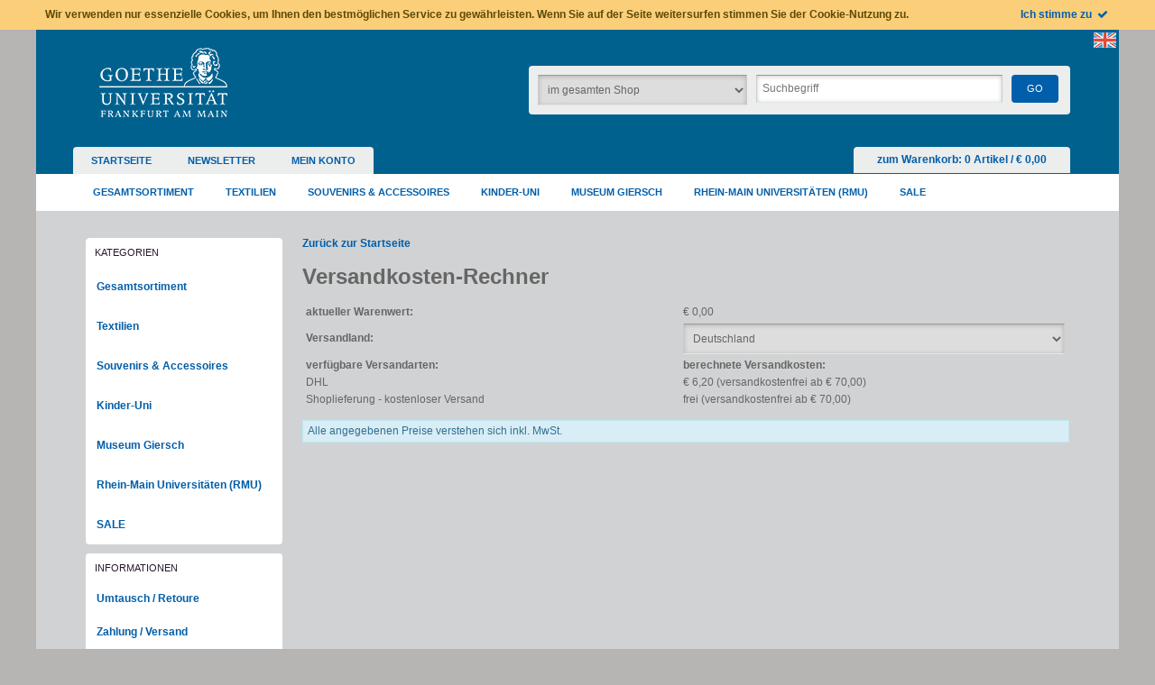

--- FILE ---
content_type: text/html; charset=utf-8
request_url: https://goethe-campusshop.de/Infos/Mindestbestellwert+25+-
body_size: 6278
content:
<!doctype html>
<html class="no-js" lang="de">
<head>
<meta charset="utf-8">
<meta http-equiv="X-UA-Compatible" content="IE=edge">
<title>Campusshop der Goethe-Universität</title>
<base href="https://goethe-campusshop.de/user_html/1721133364/pix/">
<meta name="author" content="Alexander Pachmann">
<meta name="application-name" content="Campusshop der Goethe-Universität Frankfurt">
<meta name="generator" content="Campusshop der Goethe-Universität Frankfurt">
<meta name="description" content="Offizieller Merchandising-Shop der Goethe-Universität Frankfurt. Hier finden Sie ein vielseitiges Sortiment Ihrer Alma mater - vom Kugelschreiber bis zum Hoodie. " />

<meta name="google-site-verification" content="r7Nutyc_PlBZIbDAxVlVhfqY-VXwc11Yf2OyrFKATno">
<meta name="robots" content="noindex"><link rel="shortcut icon" href="https://goethe-campusshop.de/user_html/1721133364/pix/s/favicon/icon.png">
<meta property="cosmoshop.settings" content='{"cgiUrl":"https://goethe-campusshop.de/cgi-bin","combinedScripts":"false","cssAfter":"normalize.css","events":[],"host":"https://goethe-campusshop.de","kdgrp":0,"language":"de","namespaces":{"cosmoshop":{"custom":"https://goethe-campusshop.de/user_html/1721133364/libs/","generic":"https://goethe-campusshop.de/user_html/shared/libs/"},"plugins":{"generic":"https://goethe-campusshop.de/user_html/1721133364/assets/plugins/"}},"plugins":{},"requestInfos":{"activePage":"versandkostenrechner","activePageType":"_service"}}'>

<meta property="og:type" content="website"><meta property="og:url" content="https://goethe-campusshop.de/Infos/Mindestbestellwert+25+-"><meta property="og:description" content="Offizieller Merchandising-Shop der Goethe-Universität Frankfurt. Hier finden Sie ein vielseitiges Sortiment Ihrer Alma mater - vom Kugelschreiber bis zum Hoodie. "><meta property="og:title" content="Campusshop der Goethe-Universität">
<meta name="viewport" content="width=device-width, initial-scale=1">

<link rel="apple-touch-icon" href="https://goethe-campusshop.de/user_html/shared/pix/template_vorlage/bramble/shop_header/de/apple-touch-icon.png">

<link rel="canonical" href="https://goethe-campusshop.de/Infos/Mindestbestellwert+25+-" />
<link href="https://goethe-campusshop.de/user_html/shared/libs/NormalizeCss/normalize.css" rel="stylesheet" type="text/css" />
<link rel="stylesheet" type="text/css" href="https://goethe-campusshop.de/user_html/shared/template/css/bramble_rootStyles.118.css" />
<link rel="stylesheet" type="text/css" href="https://goethe-campusshop.de/user_html/1721133364/template/css/bramble_customStyles.118.css" />
<link rel="stylesheet" type="text/css" href="https://goethe-campusshop.de/user_html/1721133364/css/shop/frame/layout/bramble.min.118.css" />
<link rel="stylesheet" type="text/css" href="https://goethe-campusshop.de/user_html/1721133364/css/shop/frame/style/de/bramble.min.118.css" />
<link rel="stylesheet" type="text/css" href="https://goethe-campusshop.de/user_html/1721133364/css/shop/content/layout/bramble.min.118.css" />
<link rel="stylesheet" type="text/css" href="https://goethe-campusshop.de/user_html/shared/css/shop/content/style/de/bramble.min.118.css" />
<link rel="stylesheet" type="text/css" href="https://goethe-campusshop.de/user_html/shared/template/css/bramble_responsive.118.css" />
<link rel="stylesheet" type="text/css" href="https://goethe-campusshop.de/user_html/1721133364/template/css/bramble_customResponsive.118.css" />

<meta itemprop="platzhalterSortiment" content="Unser Sortiment">
<meta itemprop="platzhalterInformation" content="Zusatzinformationen">

    <link rel="stylesheet" href="https://goethe-campusshop.de/user_html/shared/libs/Fontello/fontello.css" type="text/css" data-media="all" media="cosmoshop.link.media">

<link rel="stylesheet" href="https://goethe-campusshop.de/user_html/shared/libs/Fontello/fontello-animation.css" type="text/css" data-media="all" media="cosmoshop.link.media">

<script data-cookieconsent="ignore" src="https://goethe-campusshop.de/user_html/shared/libs/jQuery/jquery.min.js"></script>

<script data-cookieconsent="ignore" src="https://goethe-campusshop.de/user_html/shared/libs/jQuery/jquery-migrate.min.js"></script>

<link rel="stylesheet" href="https://goethe-campusshop.de/user_html/shared/libs/jQueryUI/jquery-ui.min.css" type="text/css" data-media="all" media="cosmoshop.link.media">

<script data-cookieconsent="ignore" src="https://goethe-campusshop.de/user_html/shared/libs/jQueryUI/jquery-ui.min.js"></script>

<link rel="stylesheet" href="https://goethe-campusshop.de/user_html/shared/libs/jQueryUI/jquery-ui.structure.min.css" type="text/css" data-media="all" media="cosmoshop.link.media">

<link rel="stylesheet" href="https://goethe-campusshop.de/user_html/shared/libs/jQueryUI/jquery-ui.theme.min.css" type="text/css" data-media="all" media="cosmoshop.link.media">

<script data-cookieconsent="ignore" src="https://goethe-campusshop.de/user_html/shared/libs/Cosmoshop/Cosmoshop.js"></script>

<link rel="stylesheet" href="https://goethe-campusshop.de/user_html/shared/libs/jQuerySlickCarousel/css/slick.css" type="text/css" data-media="all" media="cosmoshop.link.media">

<link rel="stylesheet" href="https://goethe-campusshop.de/user_html/shared/libs/jQuerySlickCarousel/css/slick-theme.css" type="text/css" data-media="all" media="cosmoshop.link.media">

    <script> 
    jQuery.noConflict();
    var global_js_setup = {"hauptwaehrung":"EUR","kommastellen":"2","dezimaltrenner":"Komma","hauptwaehrung_html":"&#8364;"};
    </script>
    
<script src="https://goethe-campusshop.de/user_html/shared/libs/modernizr/modernizr.js"></script>

<script>
   jQuery(document).ready(function() {
     
     jQuery(".fancybox").fancybox({
       minHeight : '800',
       width: '100%',
       height: '100%',
       autoWidth : false,
       helpers:  {
          title:  null
      }
     });

     jQuery('#addMenu li:has(ul)').doubleTapToGo();
     jQuery('#categoriesTop li:has(ul)').doubleTapToGo();

   });
  </script>

  </head>

  <body>
   
    <a href="#" class="scrollup btn-color-2"><i class="icon-up-open color-1"></i></a>

    <div id="ColorSwitcher" class="csb"></div>
    <div id="ColorSwitcherBox"></div>

    

    
      <div id="cookieAlertWrapper">
        <div id="cookieAlert">
          <div class="leftside">Wir verwenden nur essenzielle Cookies, um Ihnen den bestmöglichen Service zu gewährleisten. Wenn Sie auf der Seite weitersurfen stimmen Sie der Cookie-Nutzung zu.</div>
          <div class="rightside"><a href="https://goethe-campusshop.de/cgi-bin/lshop.cgi" onclick="jQuery('#cookieAlertWrapper').slideUp();return false;">Ich stimme zu <i class="icon-ok"></i></a></div>
        </div>
      </div>
    
    
    <div id="wrapper" data-template="[Shop][Rahmen-Templates][Seitenkopf]">
      <header id="header" data-template="[Shop][Rahmen-Templates][Seitenkopf]"> 
        <div class="addMenuTop"><div class="addMenu bg-color-8 color-1" data-template="[Shop][Rahmen-Templates][Kopfbereich: Zusatzseiten-Dropdowns]">
  <ul>
      </ul>
  </div>
<noscript>
  <div class="distanceHolder"></div>
  <div class="errorBox">
    Um unseren CosmoShop in vollem Umfang nutzen zu können, empfehlen wir Ihnen Javascript in Ihrem Browser zu aktivieren.
  </div>
</noscript></div>
        
  <div id="sprachumschaltung">
    
      <a href="https://goethe-campusshop.de/en/Infos/Minimum+order+value+25+-" title="Sprachenwahl"><img src="s/s_en.gif" alt="English"></a>
    
  </div>

        <div id="infoblock" data-template="[Shop][Rahmen-Templates][Seitenkopf]">
          <div id="logo" class="cosmo-col-tb-po-0 cosmo-col-sp-0">
            <a href="https://goethe-campusshop.de/" title=""><img src="https://goethe-campusshop.de/user_html/1721133364/pix/template/bramble/shop_header/de/Logo.png" alt="" /></a>
          </div>
          <div id="searchBar" class="color-1" data-template="[Shop][Rahmen-Templates][Kopfbereich: Suchleiste]">
  
  <div id="search" class="cosmo-row-lg-100 cosmo-row-tb-la-100 cosmo-row-tb-po-0 cosmo-row-sp-0 cosmo-row">
    <form action="https://goethe-campusshop.de/cgi-bin/lshop.cgi" method="GET" id="suchleiste_form">
      <input type=hidden name=ls value="de" />
      <input type="hidden" name="action" value="suche" />
      <input type="hidden" name="fresh" value="1" />
      <div class="searcharea">
        <select id="id" name="suche_in_rubrik">
          <option value="">im gesamten Shop</option>
          
            <option value="gesamtsortiment" >Gesamtsortiment</option>
          
            <option value="textilien" >Textilien</option>
          
            <option value="goethe_souvenirs_und_accessoires" >Souvenirs & Accessoires</option>
          
            <option value="kinder-uni" >Kinder-Uni</option>
          
            <option value="museumsartikel" >Museum Giersch</option>
          
            <option value="rmu" >Rhein-Main Universitäten (RMU)</option>
          
            <option value="sale" >SALE</option>
          
        </select>
      </div>

      <div class="searchentry">
        <input type="text" name="suchbegriff" id="suchbegriff" value="" placeholder="Suchbegriff">
      </div>
      
      <div class="searchsubmit">
        <input class="button btn-color-1 color-1 font-2" type="submit" value="GO"/>
      </div>
      
    </form>
     
      <script type="text/javascript">
        jQuery(document).ready(function(){
          jQuery('#suchbegriff').liveSearch({url: 'https://goethe-campusshop.de/_action/ajaxLivesearch', catSelector: 'select[name=suche_in_rubrik]'});
        });
      </script> 
    
  </div>
  
  <div class="mobileSearch cosmo-row-lg-0 cosmo-row-tb-la-0 cosmo-row-tb-po-100 cosmo-row-sp-100 cosmo-row">
    <div class="mobileSearchContainer color-3">
      
      <div class="mobileBtns cosmo-col-lg-0 cosmo-col-tb-la-0 cosmo-col-tb-po-6 cosmo-col-sp-4 cosmo-columns-tb-po-2 cosmo-columns-sp-2 cosmo-float">
        <a href="https://goethe-campusshop.de/" title="Zur Startseite"><img src="https://goethe-campusshop.de/user_html/1721133364/pix/template/bramble/suchleiste/de/logo.png" alt="Logo" class="mobileLogo" /></a>
      </div>
      
      <div class="mobileBtns cosmo-col-lg-0 cosmo-col-tb-la-0 cosmo-col-tb-po-6-nm cosmo-col-sp-8-nm cosmo-columns-tb-po-2 cosmo-columns-sp-2 cosmo-float">
        <div class="mbbtn">
           <a href="https://goethe-campusshop.de/Warenkorb" title="zum Warenkorb">
             <i class="icon-bag"></i>
             
           </a>
        </div>
        
          <div class="mbbtn"><a href="https://goethe-campusshop.de/Mein-Konto" title="zum Konto"><i class=" icon-user"></i></a></div>
        
        
        <div class="mbbtn mobileSearch" data-type="mobileSearchBox"><i class="icon-search"></i></div>
      </div>
      
      <div class="mobileSearchBox">
        
        <div class="distanceHolder"></div>
        
        <form action="https://goethe-campusshop.de/cgi-bin/lshop.cgi" method="GET">
          <input type=hidden name=ls value="de" />
          <input type="hidden" name="action" value="suche" />
          <input type="hidden" name="fresh" value="1" />
          <input type="hidden" name="suche_in_rubrik" value="" />

          <input type="text" name="suchbegriff" value="" placeholder="Suchbegriff">

          <div class="distanceHolder"></div>

          <div class="searchsubmit">
            <input class="button btn-color-1 color-1 font-2" type="submit" value="GO"/>
          </div>
        </form>
        
      </div>
        
    </div>
  </div>
  
</div>
          <div class="zusatz-container cosmo-row-lg-100 cosmo-row-tb-la-100 cosmo-row-tb-po-100 cosmo-row-sp-100 cosmo-row">
            <div id="quickLinks" class="cosmo-col-lg-7 cosmo-col-tb-la-7 cosmo-col-tb-po-12 cosmo-col-sp-12 cosmo-columns-lg-2 cosmo-columns-tb-la-2 cosmo-float" data-template="[Shop][Rahmen-Templates][Schnellzugriff-Box im Seitenkopf]">
   <ul>
      <li class="font-2 color-2"><a href="https://goethe-campusshop.de/" title="Startseite">Startseite</a></li> 
     
      
         <li class="font-2 color-2"><a href="https://goethe-campusshop.de/Newsletter" title="Newsletter">Newsletter</a></li>
      

      

      

      
        
           <li class="font-2 color-2"><a href="https://goethe-campusshop.de/Mein-Konto" title="Mein Konto">Mein Konto</a></li>
        
      

      
        
      

  </ul>
</div>
            <div id="cart" data-template="[Shop][Rahmen-Templates][Mini-Warenkorb]">
  
  <a href="https://goethe-campusshop.de/Warenkorb" title="ändern / zur Kasse" class="basketBtn">
    <div class="cart-btn">zum Warenkorb: 0 Artikel / &#8364; 0,00</div>
  </a>
  
</div>

<div id="popcart" class="bg-color-4 color-2 cosmo-row-lg-100 cosmo-row-tb-la-100 cosmo-row-tb-po-100 cosmo-row-sp-100 cosmo-row">

  <div id="popcartLeftBox" class="cosmo-col-lg-8 cosmo-col-tb-la-8 cosmo-col-tb-po-8 cosmo-col-sp-12 cosmo-columns-lg-2 cosmo-columns-tb-la-2 cosmo-columns-tb-po-2 cosmo-float">    
    
  </div>

  <div id="popcartRightBox" class="cosmo-col-lg-4-nm cosmo-col-tb-la-4-nm cosmo-col-tb-po-4-nm cosmo-col-sp-12 cosmo-columns-lg-2 cosmo-columns-tb-la-2 cosmo-columns-tb-po-2 cosmo-float">
    
    
    <div class="freeBox infoBox"><i class="icon-truck"></i> Noch &#8364; 70,00 bis zur versandkostenfreien Lieferung nach Deutschland.</div><div class="distanceHolder"></div>
    
    <div class="font-2 color-3">Gesamtbetrag</div>
    <div class="popCartPriceBox font-7 color-3">&#8364; 0,00</div>
    <div>inkl. MwSt <a class="fancybox ajaxPopup" onclick="return false;" href="https://goethe-campusshop.de/cgi-bin/lshop.cgi?action=vkpopup">zzgl. Versandkosten</a></div>
  </div>
</div>
          </div>
        </div>
        
        <div class="categoriesBox defaultMenuStatus">
          <div id="categoriesTop" class="bg-color-8 color-1">  <ul>
    
      <li class="color-1 bg-color-7 category_gesamtsortiment area-all">
        <a href="https://goethe-campusshop.de/Gesamtsortiment/" class="font-2 color-1" title="Gesamtsortiment"><span class="categorieName">Gesamtsortiment</span></a>
        
        
        
      </li>
    
      <li class="color-1 bg-color-7 category_textilien area-all">
        <a href="https://goethe-campusshop.de/Textilien/" class="font-2 color-1" title="Textilien"><span class="categorieName">Textilien</span></a>
        
        
        
      </li>
    
      <li class="color-1 bg-color-7 category_goethe_souvenirs_und_accessoires area-all">
        <a href="https://goethe-campusshop.de/Souvenirs+und+Accessoires/" class="font-2 color-1" title="Souvenirs & Accessoires"><span class="categorieName">Souvenirs & Accessoires</span></a>
        
        
        
      </li>
    
      <li class="color-1 bg-color-7 category_kinder-uni area-all">
        <a href="https://goethe-campusshop.de/Kinder-Uni/" class="font-2 color-1" title="Kinder-Uni"><span class="categorieName">Kinder-Uni</span></a>
        
        
        
      </li>
    
      <li class="color-1 bg-color-7 category_museumsartikel area-all">
        <a href="https://goethe-campusshop.de/Museumsartikel/" class="font-2 color-1" title="Museum Giersch"><span class="categorieName">Museum Giersch</span></a>
        
        
        
      </li>
    
      <li class="color-1 bg-color-7 category_rmu area-all">
        <a href="https://goethe-campusshop.de/Rhein-Main+Universitaeten+-RMU-/" class="font-2 color-1" title="Rhein-Main Universitäten (RMU)"><span class="categorieName">Rhein-Main Universitäten (RMU)</span></a>
        
        
        
      </li>
    
      <li class="color-1 bg-color-7 category_sale area-all">
        <a href="https://goethe-campusshop.de/SALE/" class="font-2 color-1" title="SALE"><span class="categorieName">SALE</span></a>
        
        
        
      </li>
    
  </ul>
</div>
        </div>
        <div class="categoriesBox">
          <div id="categoriesMegaMenu" class="bg-color-8 color-1"></div>
        </div>
        
      </header>

      <div id="sliderContainerTop"></div>

      <div class="layout" data-template="[Shop][Rahmen-Templates][Seitenkopf]">
        <div class="content" data-template="[Shop][Rahmen-Templates][Seitenkopf]">
          <div class="distanceHolder"></div> 
          <div id="breadCrumb" class="cosmo-col-sp-0" data-template="[Shop][Seiteninhalt][Brotkrümel-Navigation]">
   
<a class="home" href="https://goethe-campusshop.de/" title="Zurück zur Startseite">Zurück zur Startseite</a>

</div>
         
<div class="cs-versandKostenRechner">
  <div class="cosmoshop" data-required="cosmoshop.checkout.shipmentCalculator"></div>
  <h1>Versandkosten-Rechner</h1>
  <table class="cs-table">
    <tr>
      <td class="cs-bold">aktueller Warenwert:</td>
      <td>&#8364; 0,00</td>
    </tr>
    <tr>
      <td class="cs-bold">Versandland:</td>
      <td>
          <select class="select countrySelect" name="country">
              <option value="45" >Argentinien</option>
              <option value="44" >Australien</option>
              <option value="3" >Belgien</option>
              <option value="4" >Bosnien-Herzegowina</option>
              <option value="46" >Brasilien</option>
              <option value="5" >Bulgarien</option>
              <option value="47" >Chile</option>
              <option value="48" >China</option>
              <option value="6" >Dänemark</option>
              <option value="1" selected>Deutschland</option>
              <option value="7" >Estland</option>
              <option value="8" >Finnland</option>
              <option value="9" >Frankreich</option>
              <option value="10" >Griechenland</option>
              <option value="12" >Großbritannien</option>
              <option value="49" >Hongkong</option>
              <option value="50" >Indien</option>
              <option value="51" >Indonesien</option>
              <option value="13" >Irland</option>
              <option value="15" >Italien</option>
              <option value="52" >Japan</option>
              <option value="17" >Kanada</option>
              <option value="18" >Kroatien</option>
              <option value="22" >Luxemburg</option>
              <option value="53" >Malaysia</option>
              <option value="26" >Niederlande</option>
              <option value="27" >Norwegen</option>
              <option value="28" >Österreich</option>
              <option value="29" >Polen</option>
              <option value="30" >Portugal</option>
              <option value="31" >Rumänien</option>
              <option value="54" >Russland</option>
              <option value="33" >Schweden</option>
              <option value="34" >Schweiz</option>
              <option value="55" >Serbien</option>
              <option value="35" >Slowakei</option>
              <option value="36" >Slowenien</option>
              <option value="37" >Spanien</option>
              <option value="56" >Südkorea</option>
              <option value="57" >Taiwan</option>
              <option value="38" >Tschechische Republik</option>
              <option value="39" >Türkei</option>
              <option value="41" >USA</option>
              <option value="40" >Ungarn</option>
        </select>
      </td>
    </tr>
    <tr>
      <td class="cs-bold">verfügbare Versandarten:</td>
      <td class="cs-bold">berechnete Versandkosten:</td>
    </tr>
      <tr>
        <td>DHL</td>
        <td>
          &#8364; 6,20
           (versandkostenfrei ab &#8364; 70,00)
        </td>
      </tr>
      <tr>
        <td>Shoplieferung - kostenloser Versand</td>
        <td>
          frei
           (versandkostenfrei ab &#8364; 70,00)
        </td>
      </tr>
  </table>
  <div class="infoBox">Alle angegebenen Preise verstehen sich inkl. MwSt.</div>
</div>
</div><!-- /content -->
<aside class="left" data-template="[Shop][Rahmen-Templates][linke Seiten-Navigation]">

  <div class="distanceHolder sliderOption"></div>

  

  <div class="leftNavigationBox">
    

    <div class="sidebox">
   <h2 class="bg-color-7 color-1 font-2">Kategorien</h2>

   <div id="categoriesLeft" data-template="[Shop][Rahmen-Templates][Rubriken]">
      <ul>
         
            
               <li><a href="https://goethe-campusshop.de/Gesamtsortiment/" class="transition-1" title="Kategorie">Gesamtsortiment</a></li>
            
         
            
               <li><a href="https://goethe-campusshop.de/Textilien/" class="transition-1" title="Kategorie">Textilien</a></li>
            
         
            
               <li><a href="https://goethe-campusshop.de/Souvenirs+und+Accessoires/" class="transition-1" title="Kategorie">Souvenirs & Accessoires</a></li>
            
         
            
               <li><a href="https://goethe-campusshop.de/Kinder-Uni/" class="transition-1" title="Kategorie">Kinder-Uni</a></li>
            
         
            
               <li><a href="https://goethe-campusshop.de/Museumsartikel/" class="transition-1" title="Kategorie">Museum Giersch</a></li>
            
         
            
               <li><a href="https://goethe-campusshop.de/Rhein-Main+Universitaeten+-RMU-/" class="transition-1" title="Kategorie">Rhein-Main Universitäten (RMU)</a></li>
            
         
            
               <li><a href="https://goethe-campusshop.de/SALE/" class="transition-1" title="Kategorie">SALE</a></li>
            
         
      </ul>
   </div>
</div>


    

    

    

    

     
      
    
   <div class="sidebox">
      <div class="distanceHolder"></div>
   <h2 class="extraSitesHeading bg-color-7 color-1 font-2">Informationen</h2>
   <div class="extraSites" data-template="[Shop][Rahmen-Templates][Seiten-Navigation: Zusatzseiten]">
      <ul>
          <li class="left-nav-bg-color "><a class="color-2 transition-1" title="Umtausch / Retoure" href="https://goethe-campusshop.de/Infos/Umtausch+-+Retoure.htm"  >Umtausch / Retoure</a>
          </li>
          <li class="left-nav-bg-color "><a class="color-2 transition-1" title="Zahlung / Versand" href="https://goethe-campusshop.de/Infos/Zahlung.htm"  >Zahlung / Versand</a>
          </li>
          <li class="left-nav-bg-color "><a class="color-2 transition-1" title="Zertifikate / Labels" href="https://goethe-campusshop.de/Infos/Zertifikate+und+Labels.htm"  >Zertifikate / Labels</a>
          </li>
          <li class="left-nav-bg-color "><a class="color-2 transition-1" title="Kontakt" href="https://goethe-campusshop.de/Infos/Kontakt.htm"  >Kontakt</a>
          </li>
          <li class="left-nav-bg-color "><a class="color-2 transition-1" title="Service" href="https://goethe-campusshop.de/Infos/Spezialseiten+des+Shops.htm"  >Service</a>
          </li>
      </ul>
    </div>
  </div>


  </div>
  
  
  
</aside>
</div><!-- layout -->

<div class="distanceHolder"></div>

<div class="addMenuBottom"><div class="addMenu bg-color-8 color-1" data-template="[Shop][Rahmen-Templates][Kopfbereich: Zusatzseiten-Dropdowns]">
  <ul>
      </ul>
  </div>
<noscript>
  <div class="distanceHolder"></div>
  <div class="errorBox">
    Um unseren CosmoShop in vollem Umfang nutzen zu können, empfehlen wir Ihnen Javascript in Ihrem Browser zu aktivieren.
  </div>
</noscript></div>

<div class="distanceHolder"></div>

<footer id="footer" class="bg-color-8" data-template="[Shop][Rahmentemplates][Seitenfuß]">

  <div class="cosmo-row-lg-100 cosmo-row-tb-la-100 cosmo-row-tb-po-100 cosmo-row-sp-100 cosmo-row">
    <div class="cosmo-col-lg-3 cosmo-col-tb-la-3 cosmo-col-tb-po-3 cosmo-col-sp-12 cosmo-columns-lg-4 cosmo-columns-tb-la-4 cosmo-columns-tb-po-4 cosmo-float">
      <div class="footerBoxHeader font-2 color-1">Verantwortlich</div>
      <div class="color-1">
        <div class="rowItem font-2">Goethe-Campusshop<br>
c/o Alexander Pachmann
</div>
        <br />
        <div class="rowItem"><b>SERVICE-HOTLINE</b> <a href="tel:+496979834553">+49 (0)69-79834553-0</a>
</div>
        <div class="rowItem">Email:<a href="mailto:ap@goethe-campusshop.de">ap@goethe-campusshop.de</a><br>
</div>
        <br />
        <div class="rowItem"></div>
        <div class="rowItem"></div>
      </div>
    </div>
    
    <div class="cosmo-col-lg-3 cosmo-col-tb-la-3 cosmo-col-tb-po-3 cosmo-col-sp-12 cosmo-columns-lg-4 cosmo-columns-tb-la-4 cosmo-columns-tb-po-4 cosmo-float">
      <div class="footerBoxHeader font-2 color-1">Vor Ort: </div>
      <div class="color-1">Campus-Shop<br>
Hörsaalzentrum | Campus Westend<br>
Theodor-W.-Adorno-Platz 5<br>
(ehem. Grüneburgplatz 1)<br>
60323 Frankfurt am Main<br>
Tel: 069/798-34553<br>
<a href="http://www.campus-shop-frankfurt.de/">www.campus-shop-frankfurt.de</a>
</div>
    </div>
    
    <div class="cosmo-col-lg-3 cosmo-col-tb-la-3 cosmo-col-tb-po-3 cosmo-col-sp-12 cosmo-columns-lg-4 cosmo-columns-tb-la-4 cosmo-columns-tb-po-4 cosmo-float">
      <div class="footerBoxHeader color-1 font-2">Social Media</div>
      <div class="footerBodyZahlung">
        <a href="https://www.facebook.com/goetheuni " target="_blank"><img  src="https://goethe-campusshop.de/user_html/1721133364/pix/template/bramble/shop_footer/de/mastercard.png" alt="Facebook" title="Facebook" /></a>
        <a href="https://www.instagram.com/goethe_campusshop" target="_blank"><img  src="https://goethe-campusshop.de/user_html/1721133364/pix/template/bramble/shop_footer/de/visa.png" alt="Instagram" title="Instagram" /></a>
        <a href="https://twitter.com/goetheuni" target="_blank"><img  src="https://goethe-campusshop.de/user_html/1721133364/pix/template/bramble/shop_footer/de/paypal.png" alt="Twitter" title="Twitter" /></a>
        <img src="https://goethe-campusshop.de/user_html/1721133364/pix/template/bramble/shop_footer/de/sofortueberweisung.gif" alt="Sofortüberweisung" title="Sofortüberweisung" />
      </div>
    </div>
    
    <div class="cosmo-col-lg-3-nm cosmo-col-tb-la-3-nm cosmo-col-tb-po-3-nm cosmo-col-sp-12 cosmo-columns-lg-4 cosmo-columns-tb-la-4 cosmo-columns-tb-po-4 cosmo-float">
      <div class="footerBoxHeader color-1 font-2">Service</div>
      <ul class="color-1">
        
          
            <li><a class="color-1" href="https://goethe-campusshop.de/Infos/Versandkostenfrei+ab+70+-.htm" target="" title="Versandkostenfrei ab 70 €" >Versandkostenfrei ab 70 €</a></li>
          
        
          
            <li><a class="color-1" href="https://goethe-campusshop.de/Infos/Mindestbestellwert+25+-.htm" target="" title="Mindestbestellwert 25 €" >Mindestbestellwert 25 €</a></li>
          
        
          
            <li><a class="color-1" href="https://goethe-campusshop.de/Infos/Wir+versenden+mit+DHL.htm" target="" title="Wir versenden mit DHL" >Wir versenden mit DHL</a></li>
          
        
          
            <li><a class="color-1" href="https://goethe-campusshop.de/Infos/AGB.htm" target="" title="AGB" >AGB</a></li>
          
        
          
            <li><a class="color-1" href="https://goethe-campusshop.de/Infos/Datenschutz.htm" target="" title="Datenschutz" >Datenschutz</a></li>
          
        
          
            <li><a class="color-1" href="https://goethe-campusshop.de/Infos/Impressum.htm" target="" title="Impressum" >Impressum</a></li>
          
        
          
            <li><a class="color-1" href="https://goethe-campusshop.de/Infos/Widerruf.htm" target="" title="Widerruf" >Widerruf</a></li>
          
        
      </ul>
    </div>
   
  </div>
  
  <div class="distanceHolder"></div>
<!--
  <div class="cosmo-row-lg-100 cosmo-row-tb-la-100 cosmo-row-tb-po-100 cosmo-row-sp-100 cosmo-row">
    Copyright © <a href="http://www.goethe-campusshop.de" title="Goethe Campusshop" target="_blank">Alexander Pachmann</a>- Alle Rechte vorbehalten
      </div>

    </div>
-->
</footer>

</div><!-- /wrapper -->

<script data-cookieconsent="ignore" src="https://goethe-campusshop.de/user_html/shared/libs/FormLib/shop_formlib.js"></script>

<script data-cookieconsent="ignore" src="https://goethe-campusshop.de/user_html/shared/libs/jQueryCookie/jquery.cookie.js"></script>

<script data-cookieconsent="ignore" src="https://goethe-campusshop.de/user_html/shared/libs/jQuerySlickCarousel/js/slick.js"></script>

<script data-cookieconsent="ignore" src="https://goethe-campusshop.de/user_html/shared/libs/LiveSearch/jQueryLiveSearch.js"></script>
<script data-cookieconsent="ignore" src="https://goethe-campusshop.de/user_html/shared/template/js/bramble_shopFunctions.118.js"></script><script data-cookieconsent="ignore" src="https://goethe-campusshop.de/user_html/1721133364/template/js/bramble_customShopFunctions.118.js"></script>

<script>
  //Code for Google Analytics OptOut
  var gaProperty = '';
  var disableStr = 'ga-disable-' + gaProperty;
  if (document.cookie.indexOf(disableStr + '=true') > -1) {
    window[disableStr] = true;
    jQuery('#gaOptOutLink').hide();
    jQuery('#gaAlreadyOptedOut').show();
  }
  function gaOptout() {
    document.cookie = disableStr + '=true; expires=Thu, 31 Dec 2099 23:59:59 UTC; path=/';
    window[disableStr] = true;
    jQuery('#gaOptOutLink').hide();
    jQuery('#gaOptOutSuccess').show();
  }
</script>







<div id="categoriesMegaMenuBar" data-template="[Shop][Rahmen-Templates][Mega Menü]">
  <ul class="">
      <li class="color-1 bg-color-7 category_gesamtsortiment area-all categoriesLevel0 has-sub doubletap" data-default-category-picture="" data-category-infotext="">
        <a href="https://goethe-campusshop.de/Gesamtsortiment/" class="font-2 color-1" title="Gesamtsortiment"><span class="categorieName">Gesamtsortiment</span></a>
            <div class="megaMenuContainer bg-color-4">
  <div class="cosmo-row-lg-100 cosmo-row-tb-la-100 cosmo-row">
    <div class="cosmo-col-lg-12 cosmo-col-tb-la-12 cosmo-columns-lg-2 cosmo-columns-tb-la-2 cosmo-float">
      <ul class="megamenuColumns-1">
        </div>
    </div>
      </li>
      <li class="color-1 bg-color-7 category_textilien area-all categoriesLevel0 has-sub doubletap" data-default-category-picture="" data-category-infotext="">
        <a href="https://goethe-campusshop.de/Textilien/" class="font-2 color-1" title="Textilien"><span class="categorieName">Textilien</span></a>
            <div class="megaMenuContainer bg-color-4">
  <div class="cosmo-row-lg-100 cosmo-row-tb-la-100 cosmo-row">
    <div class="cosmo-col-lg-12 cosmo-col-tb-la-12 cosmo-columns-lg-2 cosmo-columns-tb-la-2 cosmo-float">
      <ul class="megamenuColumns-1">
        </div>
    </div>
      </li>
      <li class="color-1 bg-color-7 category_goethe_souvenirs_und_accessoires area-all categoriesLevel0 has-sub doubletap" data-default-category-picture="" data-category-infotext="">
        <a href="https://goethe-campusshop.de/Souvenirs+und+Accessoires/" class="font-2 color-1" title="Souvenirs & Accessoires"><span class="categorieName">Souvenirs & Accessoires</span></a>
            <div class="megaMenuContainer bg-color-4">
  <div class="cosmo-row-lg-100 cosmo-row-tb-la-100 cosmo-row">
    <div class="cosmo-col-lg-12 cosmo-col-tb-la-12 cosmo-columns-lg-2 cosmo-columns-tb-la-2 cosmo-float">
      <ul class="megamenuColumns-1">
        </div>
    </div>
      </li>
      <li class="color-1 bg-color-7 category_kinder-uni area-all categoriesLevel0 has-sub doubletap" data-default-category-picture="" data-category-infotext="">
        <a href="https://goethe-campusshop.de/Kinder-Uni/" class="font-2 color-1" title="Kinder-Uni"><span class="categorieName">Kinder-Uni</span></a>
            <div class="megaMenuContainer bg-color-4">
  <div class="cosmo-row-lg-100 cosmo-row-tb-la-100 cosmo-row">
    <div class="cosmo-col-lg-12 cosmo-col-tb-la-12 cosmo-columns-lg-2 cosmo-columns-tb-la-2 cosmo-float">
      <ul class="megamenuColumns-1">
        </div>
    </div>
      </li>
      <li class="color-1 bg-color-7 category_museumsartikel area-all categoriesLevel0 has-sub doubletap" data-default-category-picture="" data-category-infotext="">
        <a href="https://goethe-campusshop.de/Museumsartikel/" class="font-2 color-1" title="Museum Giersch"><span class="categorieName">Museum Giersch</span></a>
            <div class="megaMenuContainer bg-color-4">
  <div class="cosmo-row-lg-100 cosmo-row-tb-la-100 cosmo-row">
    <div class="cosmo-col-lg-12 cosmo-col-tb-la-12 cosmo-columns-lg-2 cosmo-columns-tb-la-2 cosmo-float">
      <ul class="megamenuColumns-1">
        </div>
    </div>
      </li>
      <li class="color-1 bg-color-7 category_rmu area-all categoriesLevel0 has-sub doubletap" data-default-category-picture="" data-category-infotext="">
        <a href="https://goethe-campusshop.de/Rhein-Main+Universitaeten+-RMU-/" class="font-2 color-1" title="Rhein-Main Universitäten (RMU)"><span class="categorieName">Rhein-Main Universitäten (RMU)</span></a>
            <div class="megaMenuContainer bg-color-4">
  <div class="cosmo-row-lg-100 cosmo-row-tb-la-100 cosmo-row">
    <div class="cosmo-col-lg-12 cosmo-col-tb-la-12 cosmo-columns-lg-2 cosmo-columns-tb-la-2 cosmo-float">
      <ul class="megamenuColumns-1">
        </div>
    </div>
      </li>
      <li class="color-1 bg-color-7 category_sale area-all categoriesLevel0 has-sub doubletap" data-default-category-picture="" data-category-infotext="">
        <a href="https://goethe-campusshop.de/SALE/" class="font-2 color-1" title="SALE"><span class="categorieName">SALE</span></a>
            <div class="megaMenuContainer bg-color-4">
  <div class="cosmo-row-lg-100 cosmo-row-tb-la-100 cosmo-row">
    <div class="cosmo-col-lg-12 cosmo-col-tb-la-12 cosmo-columns-lg-2 cosmo-columns-tb-la-2 cosmo-float">
      <ul class="megamenuColumns-1">
        </div>
    </div>
      </li>
  </ul>
</div>
<script>
  jQuery('#categoriesMegaMenu').html(jQuery('#categoriesMegaMenuBar').html());
  jQuery('#categoriesMegaMenuBar').remove();
</script> 

</body>
</html>


--- FILE ---
content_type: text/css
request_url: https://goethe-campusshop.de/user_html/1721133364/template/css/bramble_customStyles.118.css
body_size: 409
content:
.bg-color-7, .bg-color-8 {background: #ffffff;}
.bg-color-7, .bg-color-8,
.bg-color-7.color-1, .bg-color-8.color-1,
.bg-color-7 .color-1, .bg-color-8 .color-1 {color: #25172c;}
.btn-color-2, .btn-color-1 {background: #005EAA;border-radius: 4px;color: #fff !important;}
.btn-color-2:hover, .btn-color-1:hover {background: #005EAA;}
[class^="font-"], [class*=" font-"] {font-family: Arial, sans-serif;font-size: 11px;font-weight: 300;letter-spacing: normal;}
a {font-weight: bold !important;color: #005eaa !important;}
.left-nav-bg-color{background-color: #ffffff;}
.left-nav-bg-color:hover {background-color: #F5F5F5;color: #000;}
.left-nav-bg-color.active > a{background-color: #F5F5F5;color: #000;}
.inStock, .deliveryTime {border-radius: 4px;padding: 3px;}
.badgeYellow, .badgeGreen {background: #005EAA;border-radius: 4px 0 0 4px;right: -2px;}
.badgesBox {right: 0;top: 4px;}
.box-1 {border-radius: 4px;border-color: #fff;}
.topArticleHeading {font-size: 26px;line-height: 28px;font-weight: normal;font-family: Georgia, serif;background: transparent;text-transform: none;}
.lastViewHeading  {font-size: 18px;line-height: 28px;font-weight: normal;font-family: Georgia, serif;background: transparent;text-transform: none;padding: 0 !important;}
.btn-color-3 {background: #005eaa;font-size: 18px;border-radius: 4px;}
.btn-color-3:hover {background: #005eaa;}
.articlePreview img, .articlePreviewSmall img {width: 100%;max-width: 100%;}

--- FILE ---
content_type: text/css
request_url: https://goethe-campusshop.de/user_html/1721133364/css/shop/content/layout/bramble.min.118.css
body_size: 5614
content:
@charset "utf-8";
.bb_error, #bb_bestaetigung{display: none;}.requestBtn{float: right;margin-top: 5px;width: 100%;}.fromBottom, .bb_success, .bb_error{margin-bottom: 8px;}.requestInput{width: 100%;}.change_mail .leftcol{width: 120px;} .change_mail .eingabe{width: 214px; margin: 2px 0 1px 0; padding: 2px;}.change_mail .success{color: #249206;}body.underConstructionBody{margin: 0;overflow: hidden;width: 100%;height: 100%;background: black;background: linear-gradient(to bottom, #000000 0%, #5788fe 100%);min-height: 100vh;}.filter{width: 100%;height: 100%;position: absolute;top: 0;left: 0;background: #fe5757;animation: colorChange 30s ease-in-out infinite;animation-fill-mode: both;mix-blend-mode: overlay;}.landscape{position: absolute;bottom: 0px;left: 0;width: 100%;height: 100%;background-size: 1000px 250px;background-repeat: repeat-x;background-position: center bottom;}.dg.main.a{display: none;}.ucTextBox{position: absolute;top: 200px;left: 50%;width: 500px;}.ucTextBox .ucTextBoxInner{position: relative; left: -50%;background: #fff;border-radius: 4px;padding: 50px;box-shadow: 0 7px 600px #fff;}.ucTextBox .ucTextBoxInner .ucTextBoxHeader{font-family: 'Open Sans', sans-serif;font-size: 28px;font-weight: 700;text-transform: uppercase;}.ucTextBox .ucTextBoxInner .ucTextBoxtext{font-family: 'Open Sans', sans-serif;font-size: 13px;font-weight: 400;}@keyframes colorChange{0%, 100%{opacity: 0; } 50%{opacity: .9; }}#breadCrumb{overflow: hidden;}#breadCrumb ul{padding: 0;margin: 0;list-style: none;}#breadCrumb ul li{float:left;margin-right: 0.8em;}#breadCrumb ul li i{display: block;font-size: 9px;margin-top: 1px;}.articleDetail{width: 100%;background: #fff;padding: 10px;border-radius: 4px;}.articleLeftBox{float: left;margin-right: 2%;position: relative;width: 68%;border-radius: 4px;}.articleRightBox{width: 30%;float: right;background: #fff;border: 0 solid #dadadd;border-radius: 4px;}.articleSpecial{float: left;}.articleNew{float: right;}.articlePriceBox{border-bottom: 1px solid #dadada;overflow: hidden;padding: 10px 10px 15px 10px;}.articlePriceBoxPrice{}.articleName{float: left; margin: 0;width: 85%;font-size: 19px;font-family: Georgia, serif;}.pagiIcons{float: right;margin: 5px 0 18px;}.pagiIcons i{font-size: 24px;}.colorGrey{color: #cccccc;}#lieferzeitStr{display: none;}#login .loginBoxHeader{margin: 0px;}#login .loginBtn{cursor: pointer;padding: 8px 26px;text-align: center;border: none;}#login .loginBoxBtns{overflow: hidden; margin-top: 15px;}#login .passwordForgot{text-align: right;}#login .amazonLogin{border-top: 1px solid #dadadd;margin-top: 10px;padding-top: 10px;}#login #AmazonLoginButton{display: inline;}.wishlistHeader{margin: 0px;}#merkliste textarea{resize: none;}#memoryListMailForm{display: none;}.memoryListArticleBox{overflow: hidden; border-bottom: 1px solid #dadadd; margin-bottom: 10px; padding: 0px 0px 10px 0px;}.memoryListArticleBox:last-of-type{overflow: hidden; border-bottom: 0px solid #dadadd; margin-bottom: 0px; padding: 0px 0px 0px 0px;}.memoryListArticleBox > div{overflow: hidden; float: left;}.memoryListArticleBox .pic{text-align: center;}.memoryListArticleBox .pic img{width: 90px;}.memoryListArticleBox .inStock{padding: 0px;}.memoryListArticleBox .deleteButton{float: left;margin-right: 2px;padding: 0 6px;}.memoryListArticleBox .deleteButton i{font-size: 19px;}.memoryListArticleBox submit{border: medium none;}.wishlistHeader{cursor: pointer;}#merkliste .allArticles{float: right;}#merkliste .ausfError{text-align: center;}.newsletterHeader{margin: 0px;}.ajaxCompareBox{float: left; margin-right:5px;margin-bottom: 5px;width: calc(33.33% - 5px)}.ajaxCompareBox > div{overflow: hidden;}.ajaxCompareBox .ajaxCompareImage{text-align: center;}.ajaxCompareBox .ajaxCompareLink{text-align: center;}.priceRow{clear: both;margin-bottom: 7px;overflow: hidden;text-align: center;width: 100%;}.uvpTotalBox{text-align: center;}.uvpBox{width: 100%;overflow: hidden;}.shipmentWeight{overflow: hidden;}.preisformat{overflow: hidden;}.articleRequest{clear: both;background: #fb4a4a; color: #ffffff;margin-bottom: 5px;text-align: center;text-transform: uppercase;width: 100%;}#klarna_partpayment_popup{box-shadow: 0 0 10px black; border: none !important; width: 502px !important;padding: 0 !important;text-align: center;}.price{font-size: 22px;}.artikelBilder{width: 100%;}.zusatzBilder{width: 100%; max-width: 50px;}.image_container{text-align:center;}.detailPictureContainer a img{max-width: 500px;width: 100%;}.additionalPics{float: left;border: 0px solid #ffffff;margin: 2px;}.additionalPics.active{border: 0px solid #dadadd;}#hbildcontainer{width: 100%;}#hbildcontainer img{width: 100%;}.articlePicture{overflow: hidden;}.image_container{display: none;}.image_container.active{display: block;}.cloudzoom-lens{border:5px solid #888; width:100px; height:100px; box-shadow: -0px -0px 10px rgba(0,0,0,0.40); cursor:crosshair; z-index: 10;}.cloudzoom-zoom{border:1px solid #888; width:500px; height:200px; box-shadow: -0px -0px 10px rgba(0,0,0,0.40); z-index:9999;}.cloudzoom-zoom-inside{border:none; box-shadow:none; z-index:9999;}.designDropdown input, .designDropdown select{margin-bottom: 5px;}.formRow textarea{resize: vertical;}#tabs{width: 100%; overflow: hidden;}#tabs img{max-width: 100%;width:auto;}#mobileTabs img{max-width: 100%;width:auto;}#tabs > .tabs{float:left;margin:0px;padding:0px;border-right: 1px solid #D1D2D3;}#tabs > .tabs:last-of-type{border: 0;}#tabs > .tabs:last-of-type{border: none;}#tabs > .tabs > span{cursor:pointer;display:block;padding:10px 20px;}#tabs > .tabcontent{clear:both;display:none;position:relative;}#mobileTabs{display: none;}#mobileTabs{width: 100%; overflow: hidden;}#mobileTabs > .tabs{margin:0px;padding:0px;border-bottom: 1px solid #aaa;width: 100%;}#mobileTabs > .tabs > span{cursor:pointer;display:block;padding:10px 20px;}#mobileTabs > .tabcontent{clear:both;display: none;}#tabs .box-1{border: 0;padding: 6px 20px;}.tabs.activeTab{background: #f5f5f5;}.articleBlockPriceBox{border-bottom: 1px solid #dadada;overflow: hidden;padding-bottom: 10px;}.articleBlockPriceHeading{padding-top: 7px;display: block;}.detailsidebox{padding: 0px 10px;}.articleBlockText{width: 30%;float:left;line-height: 20px;}.articleBlockBasePrice, .articleBlockBaseSecondPrice{float: right;line-height: 19px;margin-right: 6px;}.articleBlockPrice{width: 70%;float: right;text-align:right;}.articleBlockPrice .price{float: right;line-height: 20px;}.orderBlockBtns{margin-bottom: 5px;border: none; width: 100%;cursor: pointer;display: inline-block;text-align: center;}.orderBlockBasketBtn{padding: 10px;}.orderBlockQuestionBtn{padding: 0px;}.orderBlockListBtn{padding: 0px;}.amountBox{padding-top: 10px;}.amountBox input, .designDropdown select{margin-bottom: 5px; width: 100%;}.amount, .inStockText{display: block;}.inStockText{margin-top: 10px;}.inStock, .deliveryTime{width: 100%;text-align:center;margin-bottom: 5px;}.availability{margin-bottom: 10px;}.blockVpe{border: 1px solid #dadadd;margin-bottom: 5px;overflow: hidden;padding: 3px;}.blockPriceCalc{display: none;border: 1px solid #dadadd;margin-bottom: 5px;overflow: hidden;padding: 3px;}.blockPriceLoading{display:none;}.blockPriceLeft{float: left;width: 30%;line-height: 20px;}.blockPriceRight{float: right;width: 70%;text-align: right;line-height: 20px;}.blockPriceVpeLeft{float: left;width: 60%;line-height: 20px;}.blockPriceVpeRight{float: right;width: 40%;text-align: right;line-height: 20px;}#staffelrechner{float: right;}#staffelrechner #staffelrechner_summe, #staffelrechner #staffelrechner_loading{margin-top: 9px;}#staffelrechner #staffelrechner_summe{color: #E05048;}#bestellblock #configarticleBox{border-top: 1px solid #dadadd;margin-top: 10px;border: 1px solid #009FAB;}#bestellblock #configarticleHeader{cursor:pointer;font-weight: 600;margin-bottom: 0;background: #009FAB;color: #fff;padding: 5px 10px;-webkit-user-select:none;-moz-user-select:none;-ms-user-select:none;user-select:none;}#bestellblock #configarticleHeader.open:before{content:"\25BC "}#bestellblock #configarticleHeader:before{content:"\25B6 "; margin-right: 5px;}#bestellblock #configarticleComponents{display:none; padding: 10px;background: #fff;}#bestellblock .wkmenge_config{width:86%; }#bestellblock .articleRefresh{cursor: pointer; position: absolute; right: 25px; top: 8px; }#bestellblock #wkmenge{width: calc(100% - 20px)}#mengenEingabeContainer{position: relative}#mengenEingabeContainer .icon-plus{position: absolute; top: 0; right: 0; border: 1px solid #dadada}#mengenEingabeContainer .icon-minus{position: absolute; bottom: 5px; right: 0; border: 1px solid #dadada}#mengenEingabeContainer .icon:hover{cursor: pointer}.orderListDetail h1{margin: 0;}.trackingUrl{text-decoration: underline;}.orderListDetail .nachweis-eingabe-head{cursor: pointer;display: inline-block;margin-top: 5px;border: 1px solid #dadadd;padding: 3px 11px 3px 4px;border-radius: 4px;border-color: #63A5EE;color: #63A5EE;margin-left: 11px;}.orderListDetail .nachweisPflichtEntryForm{margin-top: 15px;position: absolute;background: #fff;max-width: 600px;padding: 10px;border: 1px solid #dadadd;border-radius: 4px;}.orderListDetail .nachweisPflichtEntryForm:after{-webkit-transform: rotate(135deg);-moz-transform: rotate(135deg);-ms-transform: rotate(135deg);-o-transform: rotate(135deg);transform: rotate(135deg);width: 8px;height: 8px;top: -5px;left: 133px;content: '';display: block;position: absolute;background: #fff;border-color: #dadadd;border-width: 0 0 1px 1px;border-style: solid;}.orderListHeader{margin: 0px;}.orderListBox .orderBtn{padding: 0px 8px;}.defaultBoxHeader{margin: 0px;}.defaultBoxHeader{margin: 0px;}.listingBackBtn{display: block;width: 100%;background: #fff;text-align: center;padding: 10px;text-decoration: none;color: #666;border: 1px solid #dadadd;margin-top: 10px;}.contactFormHeader{margin: 0px;}.contactFormBtn{border: medium none;cursor: pointer;padding: 8px 26px;text-align: center;}#kontaktformular .error{background-color: #ffd2ce;border: 1px solid #b01204;}#privacy_statement{float: left;margin: 2px 7px 2px 0;min-height: 26px;}.newEntryHeader{margin: 0px;}.newCustomer{width: 100%;}.newCustomerBlockFull{float: left; width: 100%;}.newCustomerBlockHalf{float: left; width: 50%;height: 60px;}.newCustomerInput input, .newCustomerInput select{width: 93%;}.newCustomerNextStep{border: medium none;padding: 8px 10px;text-align: center;}.newsCheck, .boniCheck{float: left;margin-right: 10px;width: auto !important;}.rot{background-color: #ffd2ce;border: 1px solid #b01204;}.forgotPassHeader{margin: 0px;}.forgotPassInfoBox{margin-top: 15px;}.forgotPassInfoText{display: block;}.forgotSecond{width: 100%;}.forgotSecond input{width: 100%;}.forgotBtn{border: medium none;cursor: pointer;padding: 8px 26px;text-align: center;}.liefer_block_gespeichert .cosmo-float{width: calc(24% - 0.67%); margin-right: 1%; margin-bottom: 1%; padding: 0% 1%;}.liveshoppingCalenderArticle{margin-bottom: 10px;}.liveshoppingCalenderArticle .imageCover{position: absolute;width: 100%;}.liveshoppingCalenderArticle .imageCover img{width: 100%;display: block;}.liveshoppingCalenderArticle .imageContainer{position: relative;}.liveshoppingCalenderArticle .imageContent{padding: 10px;border: 1px solid #dadadd;background: #ffffff;}.liveshoppingCalenderArticle .imageContent .title{text-align:center;}.liveshoppingCalenderArticle .imageContent .preview{max-width: 100%;margin: 0 auto;text-align:center;}.liveshoppingCalenderArticle .imageContent .preview img{max-width: 160px;}.liveshoppingCalenderArticle .date{bottom: 4px;color: #ffffff;position: absolute;left: 10px;font-size: 22px;}.liveshoppingCalenderArticle .number{bottom: 4px;color: #343434;position: absolute;right: 10px;}.liveshoppingCalenderArticle .number{bottom: -13px;color: #ffffff;font-size: 85px;text-shadow: 0 1px 6px #666666;-moz-text-shadow: 0 1px 6px #666666;-webkit-text-shadow: 0 1px 6px #666666;}.liveshoppingCalenderArticle .linethrough{text-decoration: line-through;}.liveshoppingCalenderArticle .actPrice{text-align:center;display: block;}.liveshoppingCalenderArticle .alter_preis{text-align:center; display: block;}.liveshoppingCalenderArticle .datum{position: absolute;bottom: 5px;}.liveshoppingCalenderArticle .discount_note{text-align:center; display: block;}.liveshoppingBtn{display: block;cursor: pointer;;padding: 2px;text-align: center;width: 100%;}.liveshoppingHeading{padding: 12px;margin: 0px;}.liveshoppingListing{padding: 10px;width: 100%;overflow: hidden;border-left: 1px solid #dadadd;border-bottom: 1px solid #dadadd;border-right: 1px solid #dadadd;}.liveshoppingPicture{width: 20%;float: left;text-align:center;}.liveshoppingDescription{width: 30%;float: left;padding: 10px;}.liveshoppingDigits{width: 50%; float: left;}.liveshoppingCountdown{width: 100%;}.dash{display: table;margin: 0 auto;padding: 0px 17px;}.dashContainer{width: 25%; float: left;}.liveshoppingBox{clear: both;}.countdownText{clear: both;overflow: hidden;width: 100%;top: -15px;position: relative;color: #fff;}.countdownText .dash_title{width: 25%; float: left; text-align:center;}.digit{color: #fff;float: left;width: 50%}.digit .bottom, .digit .top{padding-top: 6px;font-size: 40px;padding-bottom: 4px;}.digitsBox .digit:first-child{text-align: right;}.digitsBox .digit:last-child{text-align: left;}.liveshoppingBox a{text-decoration: none;}.liveshoppingLength{display: block;padding-top: 7px;padding-bottom: 10px;text-align: center;}.articleJump{padding: 6px;cursor: pointer;margin-bottom: 5px;width: 100%;text-align:center;}.dash{background: none repeat scroll 0 0 #1c1c1c;border-radius: 3px;}.dashOverlay{position: absolute; z-index:2;max-width: 94px;width: 100%;width: 84px;height: 45px;}.liveshoppingDetailBox{padding: 10px;}.liveshoppingDetailBox .minidash{overflow: hidden;border-radius: 2px;-moz-border-radius: 2px;-webkit-border-radius: 2px;}.liveshoppingDetailBox .digitsBox{margin: 0 auto;overflow: hidden;}.liveshoppingDetailBox .dash_title{color: #fff;overflow: hidden;text-align: center;width: 100%;margin-top: -4px;}.liveshoppingDetailBox .top, .liveshoppingDetailBox .bottom{padding: 0px;}.profileHeader{margin: 0px;}.notFoundBox h1{margin: 0;}#kunden_passwort_reset h1{margin: 0;}.passwordResetButton{border: medium none;cursor: pointer;padding: 8px 26px;text-align: center;width: 100%;}#rubrik_header .categoryHeader{margin: 0px;}#rubrik_header .categoryHeaderBox{position: relative;z-index: 1;width: 100%;height: 100%;}#rubrik_header .categoryHeaderBox h1{display: block;width: 100%;}#rubrik_header .categoryHeaderBox div{overflow: hidden;}#rubrik_header .categoryHeaderText{background: none repeat scroll 0 0 rgba(0, 0, 0, 0.5);padding: 4px;position:relative;bottom:0px;margin-bottom:10px;}#rubrik_header .categoryPicture{position:relative;z-index:0;top:0;text-align:right;}#rubrik_header .rubPdf, #rubrik_header .rubA{float: left;}#rubrik_header .categoryHeader{}#rubrik_header .categoryHeaderAdditional{float: left;margin-left: -5px;}#rubrik_header .categoryHeaderAdditional i{margin-left: 0;}#rubrik_header{position:relative;}#rubrikansicht .productlisting{overflow: hidden;}#rubrikansicht .categoryPicture img{width: auto;height: auto;max-width: 100%;}#rubrik_header .beschreibung{position: absolute;padding: 10px;}#rubrik_header .beschreibung ul{list-style: none; padding: 0;margin: 0;}#rubrik_header .beschreibung ul li{float:left;margin-right: 2px;}#rubrik_header .beschreibung ul li a{text-decoration: none;}.subCategory{overflow: hidden;}.subCategory .article{float: left;}#rubrik_header{min-height: 0;}#startseite{margin-top: 20px;}h1.startseite{display: block;margin: 20px 0 0;padding: 10px;}.startsiteIndicatorContainer{display: none;}#startseite .productlisting{overflow: hidden;}.categoryListHeading{margin: 0px;padding: 12px;}.topArticleHeading{margin: 20px 0 0;padding: 12px;}.categoryList{overflow: hidden;}.topArticleHeading{margin: 0px;}.productListing{overflow: hidden;}.bannerBox .banner img{width: 100%;}.cs-versandKostenRechner table td{min-width: 15em; padding: 0.2em;}.cs-versandKostenRechner .infoBox{margin-top: 1em;}.cs-versandKostenRechner .cs-bold{font-weight: bold;}#wk_add_layer .checkoutBtn{border: medium none;display: block;margin-bottom: 0;padding: 8px 10px;text-align: center;}#wk_add_layer .popupRow{display: block; width: 100%;}#wk_add_layer{padding: 5px;display: none;}#wk_add_layer .image{float: left;margin-right: 10px;}#wk_add_layer .distanceHolderPopup{height: 20px; width: 100%;}#wk_add_layer .clickedArticle{overflow: hidden; margin: 0 auto;width: 40%;}.basketCrossSellingColumn{margin-bottom: 5px;}.basketCrossSellingRow img{width: 75%;}.basketCrossSellingImage{text-align: center;}.basketCrossSellingPrice, .basketCrossSellingName, .basketCrossSellingImage{overflow: hidden; width: 100%;}.wklayer_crosselling_ueberschrift{padding: 10px 14px;margin-bottom: 5px;}.basketCrossSellingRow a{outline: none;}.listpager{overflow: hidden;padding: 0;background: #fff;padding-right: 4px;border-radius: 4px;}.listpager .articlecount, .listpager .aclabel, .listpager .articlesort{float: right;}.listpager .articlepager{float: left;line-height: 32px;margin-right: 20px;}.listpager .articlecount{margin-left: 20px;}.listpager .sortOption{float: left; display: block; margin-left: 15px;margin-right:7px;}.listpager .articlesort, .listpager .articlecount{line-height: 32px;}.listpager .articlesort select, .listpager .articlecount select{width: auto;}.listpager .changeListBox{float: right; overflow: hidden;}.listpager .changeListBox i{font-size: 13px;display: block;float: left;cursor: pointer;padding: 8px;margin-right: 3px;}.listpager .changeListBox i:last-of-type{margin-right: 0px;}.listpager .changeListBox i:hover{background-color: #e05048;}.articlePreview{-webkit-transition:all 1.0s ease;-moz-transition:all 1.0s ease;transition:all 1.0s ease;}.listpager select{padding: 3px;}.listpager .listpagerButton{border: medium none;cursor: pointer;margin-bottom: 5px;padding: 5px 10px;text-align: center;}.listpager .listpagerButtonActive{border: medium none;margin-bottom: 5px;padding: 5px 10px;text-align: center;}.listpager .listpagerButtonBack{border: medium none;cursor: pointer;margin-bottom: 5px;padding: 5px 10px;text-align: center;}.listpager .listpagerButtonNext{border: medium none;cursor: pointer;margin-bottom: 5px;padding: 5px 10px;text-align: center;}.listpager .listpagerPoints{padding: 6px 5px;}#filterBox{min-height: 91px;overflow: hidden;}.trichter-heading{padding: 10px;margin: 0;width: 100%;overflow: hidden;}.attributeListe{border-bottom: 1px solid #dadadd;border-left: 1px solid #dadadd;border-right: 1px solid #dadadd;list-style: outside none none;margin: 0;padding: 6px;}.filterItem{cursor:pointer;width: 100%;}.filterItem a{text-decoration: none;}.filterItem .toplink{width: 100%;display: block;padding: 8px;}.filterIcon{float: right;margin-right: 2px;margin-top: 1px;display: block;}.filterSingleBox{width: 24.33%;float: left; margin-right:8px; margin-bottom: 8px;}.filterSingleBox:nth-of-type(4n+4){margin-right: 0px;float: right;}.filterListBox{overflow: hidden;padding: 8px;width: 100%;}#subcontent{display: none;}.trichterCrit{list-style: outside none none;margin: 0;min-height: 51px;padding: 8px;width: 100%;overflow: hidden;}.trichterCrit .subFilterBox{display: none;}.attributeListe{display: none;}#trichterForm input[type="radio"]{width: auto;}.trichter-heading h2{float: left;display: block;margin: 0px;}#filterSubheader{float: right;cursor: pointer;}.activeFilterList > li{cursor: pointer;float:left;font-weight: bold;padding: 2px 11px;margin-right: 3px;}.activeFilterList > li:hover{background: #545454;}.activeFilterListHeader{font-weight: bold;margin-left: 0px;}.activeFilterList{list-style: outside none none;margin: 0;overflow: hidden;padding: 0;width: 100%;}.filter-image{max-height: 70px;max-width: 85px;}.filter-image-blind{height: 70px;width: 85px;}.image-attribute{text-align: center;}.image-attribute > li{float: left;width: 85px;min-height:70px;padding: 5px;}.image-attribute > li:nth-child(2n+1), .color-attribute > li:nth-child(3n+1){clear: both;}.image-attribute > li:hover, .color-attribute > li:hover{background-color: #F5F5F5;border: 1px solid #BBBBBB;padding: 4px;}.color-attribute > li{float: left;width: 50;min-height:50px;padding: 5px;}.filter-color{width: 50px;height: 50px;border: 1px solid black;}.trichterSliderContainer{float: left;height: 35px;margin: 7px 17px;padding: 0 10px;width: 210px;}.trichterSliderMin{float:left}.trichterSliderMax{float:right;text-align:right;margin-bottom: 5px;}.trichterSlider{clear: both;}#filterLoading{display: none;clear: both;font-size: 30px;margin: 8px auto 0;position: relative;width: 42px;}.articlePreview{float: left;position: relative;background: #fff;padding: 10px 10px 4px 10px;border-radius: 4px;}.priceBox{text-align: center;}.pictureContainer{text-align: center;}.descriptionBox{word-wrap: break-word;text-align:center;}.priceText{border-top: 1px solid #dadadd;margin-top: 10px;}.compareBox a{display: block; width: 100%;}.statusBox{overflow: hidden;}.pictureBox{text-align: center;}.articlePreview{margin-top: 10px;}.articlePreview > div{overflow: hidden;}.articlePreview > div:last-of-type{margin-bottom: 0px;}.articlePreview h2{margin: 0;}#additionalArticle div > div{float: left; overflow: hidden;}.additionalArticlebutton{border: medium none;cursor: pointer;padding: 8px 26px;text-align: center;}.additionalArticleBox{border-bottom: 1px solid #dadadd;margin-bottom: 10px;overflow: hidden;padding: 0px 0px 10px 0px;}.additionalArticleBox:last-of-type{border-bottom: 0px solid #dadadd;margin-bottom: 0px;}.additionalArticleImage img{width: 80px;}.categoryPreview{position: relative;z-index: 1;margin-top: 10px;text-align: center;}.categoryPreview .categoryArticleCount{position: relative;width: 100%;height: 100%;cursor: pointer;z-index: 101;}.categoryPreview a{display: block;}.categoryName{margin:0;}.slider-wrapper{overflow: hidden;position: relative;z-index: 2;border: 0 solid #dadadd;border-radius: 4px;}.theme-default .nivoSlider{box-shadow: none !important;}.nivoSlider img{max-width: 1184px; width: 100%;border-radius: 4px;}.theme-light .nivoSlider,.theme-default .nivoSlider,.theme-dark .nivoSlider{margin-bottom: 0px !important;}.nivo-controlNav{background: #ffffff;}.slider-wrapper img{border-radius: 4px;}#lastViewBox{overflow: hidden;}.lastViewHeading{display: block;margin: 0px;padding: 12px;}.articlePreviewSmall{margin-top: 10px;border-radius: 4px;}.articlePreviewSmall a{text-decoration: none;display: block;width: 100%;cursor: pointer;text-align:center;color: #fff !important;}.articlePreviewSmall .articlePreviewSmallPictureBox{text-align:center;}.bundleComponents{padding: 12px; margin: 0px;}#bundleComponents .additionalArticleImage img{height: 40px;width: auto;}.additionalArticleName,.component-line-total-label,.component-line-position{font-weight: 500;}.additionalArticleBox{margin-bottom: 0.3em;padding: 0.5em;}#configarticleComponents .additionalArticleBox{padding: 0;display: flex;flex-wrap: wrap;border-bottom: 1px solid #dadadd;padding-bottom: 1em;margin-bottom: 1em;}#configarticleComponents .additionalArticleBox:last-of-type{border: 0;padding: 0 0.8em;}#configarticleComponents .additionalArticleBox > div{width: 100%;position: relative;}#configarticleComponents .bundle-component.additionalArticleBox{background: #f7f7f7;padding: 1em;min-height: 5.5em;}#configarticleComponents .component-ausfuehrung{position: absolute;top: 0;right: 0;z-index: 2;}#configarticleComponents .cs-componentBox{margin-bottom: 1em;}.bundle-component.additionalArticleBox .additionalArticleBtn.component-line-total{display: flex;justify-content: space-between;border-top: 1px solid #d7d7d7;padding-top: 0.7em;margin-top: 0.7em;}.bundle-component.additionalArticleBox .additionalArticleBtn.component-line-total .line-total{font-weight: 500;}.additionalArticleBox .additionalArticleBtn.component-line-total{display: flex;}.additionalArticleBox .additionalArticleBtn.component-line-total .line-total.bundle-total-line-total{margin-left: auto;position: relative;font-size: 1.3rem;font-weight: 600;}.additionalArticleBox .additionalArticleBtn.component-line-total span{position: absolute;right: 0;top: 2.2em;font-size: 0.7rem;}.crossSelling{padding: 12px; margin: 0px;}.product_mini{text-align:center;}.slick-slide{margin: 8px;}.picturecontainer{text-align:center;}.picturecontainer img{max-width: 140px;}.picturecontainer a{display: block;}.recommendation{margin: 0;padding: 12px;}

--- FILE ---
content_type: text/css
request_url: https://goethe-campusshop.de/user_html/shared/template/css/bramble_responsive.118.css
body_size: 6124
content:
@charset "utf-8";

/*------------------------------------------------------------------------------------------------------*/
/* Cosmoshop GmbH - v1.0 - 06.10.2015 */
/*------------------------------------------------------------------------------------------------------*/

/* ---------------------- Desktops and laptops ---------------------------------------------------- */
@media only screen and (min-width : 1280px) {
  /*------------ CONTENT LAYOUT ------------------------------------------------------------------*/
  .content {float: right;width: 78%;}
  .left {float: left;width: 20%;}
  /* ---------------------------------------------------------------------------------------------------*/
  
  /*------------ SONSTIGES ------------------------------------------------------------------------*/
  .defaultMenuStatus {display: none;}
  #categoriesTop > ul > li.area-vertical {display: none;}
  .videoListing.columns-1 .videolistingItem {flex: 0 0 100%;}
  .videoListing.columns-2 .videolistingItem {flex: 0 0 49.5%;}
  .videoListing.columns-3 .videolistingItem {flex: 0 0 32.5%;}
  .videoListing.columns-4 .videolistingItem {flex: 0 0 24.1%;}
  .blogListing .blogListingItem {flex: 0 0 49.5%}
  .blogListing.horizontal .blogListingItem {flex: 0 0 100%;}
  .blogListing .blogListingItem .blogPic {flex: 0 0 49%;}
  .blogListing .blogListingItem .blogContent {flex: 0 0 49%;}
  /* ---------------------------------------------------------------------------------------------------*/
  
  /* ----------- WARENKORB TABLES --------------------------------------------------------------*/
  .cartTablePicture {width: 13%;}
  .cartTableName {width: 26%;}
  .cartTableArticleId {width: 15%;}
  .cartTableAmount {width: 22%;}
  .cartTableAmount input {width: 50%;}
  .cartTableSinglePrice {width: 11.5%;}
  .cartTablePrice {width: 10.5%;}
  .cartTableDelete {width: 2%;}
  .cartTableFloat {float: left;}
  /* ---------------------------------------------------------------------------------------------------*/
  
  /* ----------- FOOTER -----------------------------------------------------------------------------*/
  footer .footerColumn {width: calc(25% - 8px);margin-right: 8px;float: left;}
  footer .footerColumn:last-of-type {width: 25%;margin-right: 0px;float: right;}
  footer .footerLeftBox {width: 24.3%; float: left;}
  footer .footerRightBox {width: 75%; float: right;}
  /* ---------------------------------------------------------------------------------------------------*/
  
  /* ----------- ROWS -------------------------------------------------------------------------------*/
  .cosmo-row-lg-100 {width: 100%;overflow: hidden;clear: both;}
  .cosmo-row-lg-75 {width: 76%;overflow: hidden;clear: both;}
  .cosmo-row-lg-50 {width: 51%;overflow: hidden;clear: both;}
  .cosmo-row-lg-25 {width: 26%;overflow: hidden;clear: both;}
  .cosmo-row-lg-0 {display: none;}
  /* ---------------------------------------------------------------------------------------------------*/
  
  /* ----------- COLUMNS ---------------------------------------------------------------------------*/
  .cosmo-col-lg-0 {display: none;}
  
  .cosmo-col-lg-1 {width: 8.33%;margin-right: 1%;}
  .cosmo-col-lg-1.cosmo-columns-lg-2, 
  .cosmo-col-lg-1-nm.cosmo-columns-lg-2 {width: calc(8.33% - 0.5%);}
  .cosmo-col-lg-1.cosmo-columns-lg-3, 
  .cosmo-col-lg-1-nm.cosmo-columns-lg-3 {width: calc(8.33% - 0.67%);}
  .cosmo-col-lg-1.cosmo-columns-lg-4, 
  .cosmo-col-lg-1-nm.cosmo-columns-lg-4 {width: calc(8.33% - 0.75%);}
  .cosmo-col-lg-1.cosmo-columns-lg-5, 
  .cosmo-col-lg-1-nm.cosmo-columns-lg-5 {width: calc(8.33% - 0.8%);}
  .cosmo-col-lg-1.cosmo-columns-lg-6, 
  .cosmo-col-lg-1-nm.cosmo-columns-lg-6 {width: calc(8.33% - 0.83%);}
  .cosmo-col-lg-1-nm {width: 8.33%;margin-right: 0;float: right;}
  .cosmo-col-lg-1-nm.cosmo-columns-lg-2, 
  .cosmo-col-lg-1-nm.cosmo-columns-lg-3, 
  .cosmo-col-lg-1-nm.cosmo-columns-lg-4,
  .cosmo-col-lg-1-nm.cosmo-columns-lg-5,
  .cosmo-col-lg-1-nm.cosmo-columns-lg-6 {margin-right: 0;float: right;}
  
  .cosmo-col-lg-2 {width: 16.7%;margin-right: 1%;}
  .cosmo-col-lg-2.cosmo-columns-lg-2, 
  .cosmo-col-lg-2-nm.cosmo-columns-lg-2 {width: calc(16.67% - 0.5%);}
  .cosmo-col-lg-2.cosmo-columns-lg-3, 
  .cosmo-col-lg-2-nm.cosmo-columns-lg-3 {width: calc(16.67% - 0.67%);}
  .cosmo-col-lg-2.cosmo-columns-lg-4, 
  .cosmo-col-lg-2-nm.cosmo-columns-lg-4 {width: calc(16.67% - 0.75%);}
  .cosmo-col-lg-2.cosmo-columns-lg-5,
  .cosmo-col-lg-2-nm.cosmo-columns-lg-5 {width: calc(16.67% - 0.8%);}
  .cosmo-col-lg-2.cosmo-columns-lg-6, 
  .cosmo-col-lg-2-nm.cosmo-columns-lg-6 {width: calc(16.67% - 0.83%);}
  .cosmo-col-lg-2-nm {width: 16.7%;margin-right: 0;float: right;}
  .cosmo-col-lg-2-nm.cosmo-columns-lg-2, 
  .cosmo-col-lg-2-nm.cosmo-columns-lg-3, 
  .cosmo-col-lg-2-nm.cosmo-columns-lg-4,
  .cosmo-col-lg-2-nm.cosmo-columns-lg-5,
  .cosmo-col-lg-2-nm.cosmo-columns-lg-6 {margin-right: 0;float: right;}
  
  .cosmo-col-lg-3 {width: 25%;margin-right: 1%;}
  .cosmo-col-lg-3.cosmo-columns-lg-2, 
  .cosmo-col-lg-3-nm.cosmo-columns-lg-2 {width: calc(25% - 0.5%);}
  .cosmo-col-lg-3.cosmo-columns-lg-3, 
  .cosmo-col-lg-3-nm.cosmo-columns-lg-3 {width: calc(25% - 0.67%);}
  .cosmo-col-lg-3.cosmo-columns-lg-4, 
  .cosmo-col-lg-3-nm.cosmo-columns-lg-4 {width: calc(25% - 0.75%);}
  .cosmo-col-lg-3.cosmo-columns-lg-5, 
  .cosmo-col-lg-3-nm.cosmo-columns-lg-5 {width: calc(25% - 0.8%);}
  .cosmo-col-lg-3.cosmo-columns-lg-6, 
  .cosmo-col-lg-3-nm.cosmo-columns-lg-6 {width: calc(25% - 0.83%);}
  .cosmo-col-lg-3-nm {width: 25%;margin-right: 0;float: right;}
  .cosmo-col-lg-3-nm.cosmo-columns-lg-2, 
  .cosmo-col-lg-3-nm.cosmo-columns-lg-3, 
  .cosmo-col-lg-3-nm.cosmo-columns-lg-4,
  .cosmo-col-lg-3-nm.cosmo-columns-lg-5,
  .cosmo-col-lg-3-nm.cosmo-columns-lg-6 {margin-right: 0;float: right;}

  .cosmo-col-lg-4 {width: 33.33%;margin-right: 1%;}
  .cosmo-col-lg-4.cosmo-columns-lg-2, 
  .cosmo-col-lg-4-nm.cosmo-columns-lg-2 {width: calc(33.33% - 0.5%);}
  .cosmo-col-lg-4.cosmo-columns-lg-3, 
  .cosmo-col-lg-4-nm.cosmo-columns-lg-3 {width: calc(33.33% - 0.67%);}
  .cosmo-col-lg-4.cosmo-columns-lg-4, 
  .cosmo-col-lg-4-nm.cosmo-columns-lg-4 {width: calc(33.33% - 0.75%);}
  .cosmo-col-lg-4.cosmo-columns-lg-5, 
  .cosmo-col-lg-4-nm.cosmo-columns-lg-5 {width: calc(33.33% - 0.8%);}
  .cosmo-col-lg-4.cosmo-columns-lg-6, 
  .cosmo-col-lg-4-nm.cosmo-columns-lg-6 {width: calc(33.33% - 0.83%);}
  .cosmo-col-lg-4-nm {width: 33.33%;margin-right: 0;float: right;}
  .cosmo-col-lg-4-nm.cosmo-columns-lg-2, 
  .cosmo-col-lg-4-nm.cosmo-columns-lg-3, 
  .cosmo-col-lg-4-nm.cosmo-columns-lg-4,
  .cosmo-col-lg-4-nm.cosmo-columns-lg-5,
  .cosmo-col-lg-4-nm.cosmo-columns-lg-6 {margin-right: 0;float: right;}

  .cosmo-col-lg-5 {width: 41.67%;margin-right: 1%;}
  .cosmo-col-lg-5.cosmo-columns-lg-2, 
  .cosmo-col-lg-5-nm.cosmo-columns-lg-2 {width: calc(41.67% - 0.5%);}
  .cosmo-col-lg-5.cosmo-columns-lg-3, 
  .cosmo-col-lg-5-nm.cosmo-columns-lg-3 {width: calc(41.67% - 0.67%);}
  .cosmo-col-lg-5.cosmo-columns-lg-4, 
  .cosmo-col-lg-5-nm.cosmo-columns-lg-4 {width: calc(41.67% - 0.75%);}
  .cosmo-col-lg-5.cosmo-columns-lg-5, 
  .cosmo-col-lg-5-nm.cosmo-columns-lg-5 {width: calc(41.67% - 0.8%);}
  .cosmo-col-lg-5.cosmo-columns-lg-6, 
  .cosmo-col-lg-5-nm.cosmo-columns-lg-6 {width: calc(41.67% - 0.83%);}
  .cosmo-col-lg-5-nm {width: 41.67%;margin-right: 0;float: right;}
  .cosmo-col-lg-5-nm.cosmo-columns-lg-2, 
  .cosmo-col-lg-5-nm.cosmo-columns-lg-3, 
  .cosmo-col-lg-5-nm.cosmo-columns-lg-4,
  .cosmo-col-lg-5-nm.cosmo-columns-lg-5,
  .cosmo-col-lg-5-nm.cosmo-columns-lg-6 {margin-right: 0;float: right;}
  
  .cosmo-col-lg-6 {width: 50%;margin-right: 1%;}
  .cosmo-col-lg-6.cosmo-columns-lg-2, 
  .cosmo-col-lg-6-nm.cosmo-columns-lg-2 {width: calc(50% - 0.5%);}
  .cosmo-col-lg-6.cosmo-columns-lg-3, 
  .cosmo-col-lg-6-nm.cosmo-columns-lg-3 {width: calc(50% - 0.67%);}
  .cosmo-col-lg-6.cosmo-columns-lg-4, 
  .cosmo-col-lg-6-nm.cosmo-columns-lg-4 {width: calc(50% - 0.75%);}
  .cosmo-col-lg-6.cosmo-columns-lg-5, 
  .cosmo-col-lg-6-nm.cosmo-columns-lg-5 {width: calc(50% - 0.8%);}
  .cosmo-col-lg-6.cosmo-columns-lg-6, 
  .cosmo-col-lg-6-nm.cosmo-columns-lg-6 {width: calc(50% - 0.83%);}
  .cosmo-col-lg-6-nm {width: 50%;margin-right: 0;float: right;}
  .cosmo-col-lg-6-nm.cosmo-columns-lg-2, 
  .cosmo-col-lg-6-nm.cosmo-columns-lg-3, 
  .cosmo-col-lg-6-nm.cosmo-columns-lg-4,
  .cosmo-col-lg-6-nm.cosmo-columns-lg-5,
  .cosmo-col-lg-6-nm.cosmo-columns-lg-6 {margin-right: 0;float: right;}
    
  .cosmo-col-lg-7 {width: 58.33%;margin-right: 1%;}
  .cosmo-col-lg-7.cosmo-columns-lg-2, 
  .cosmo-col-lg-7-nm.cosmo-columns-lg-2 {width: calc(58.33% - 0.5%);}
  .cosmo-col-lg-7.cosmo-columns-lg-3, 
  .cosmo-col-lg-7-nm.cosmo-columns-lg-3 {width: calc(58.33% - 0.67%);}
  .cosmo-col-lg-7.cosmo-columns-lg-4, 
  .cosmo-col-lg-7-nm.cosmo-columns-lg-4 {width: calc(58.33% - 0.75%);}
  .cosmo-col-lg-7.cosmo-columns-lg-5, 
  .cosmo-col-lg-7-nm.cosmo-columns-lg-5 {width: calc(58.33% - 0.8%);}
  .cosmo-col-lg-7.cosmo-columns-lg-6, 
  .cosmo-col-lg-7-nm.cosmo-columns-lg-6 {width: calc(58.33% - 0.83%);}
  .cosmo-col-lg-7-nm {width: 58.33%;margin-right: 0;float: right;}
  .cosmo-col-lg-7-nm.cosmo-columns-lg-2, 
  .cosmo-col-lg-7-nm.cosmo-columns-lg-3, 
  .cosmo-col-lg-7-nm.cosmo-columns-lg-4,
  .cosmo-col-lg-7-nm.cosmo-columns-lg-5,
  .cosmo-col-lg-7-nm.cosmo-columns-lg-6 {margin-right: 0;float: right;}
  
  .cosmo-col-lg-8 {width: 66.67%;margin-right: 1%;}
  .cosmo-col-lg-8.cosmo-columns-lg-2, 
  .cosmo-col-lg-8-nm.cosmo-columns-lg-2 {width: calc(66.67% - 0.5%);}
  .cosmo-col-lg-8.cosmo-columns-lg-3, 
  .cosmo-col-lg-8-nm.cosmo-columns-lg-3 {width: calc(66.67% - 0.67%);}
  .cosmo-col-lg-8.cosmo-columns-lg-4, 
  .cosmo-col-lg-8-nm.cosmo-columns-lg-4 {width: calc(66.67% - 0.75%);}
  .cosmo-col-lg-8.cosmo-columns-lg-5, 
  .cosmo-col-lg-8-nm.cosmo-columns-lg-5 {width: calc(66.67% - 0.8%);}
  .cosmo-col-lg-8.cosmo-columns-lg-6, 
  .cosmo-col-lg-8-nm.cosmo-columns-lg-6 {width: calc(66.67% - 0.83%);}
  .cosmo-col-lg-8-nm {width: 66.67%;margin-right: 0;float: right;}
  .cosmo-col-lg-8-nm.cosmo-columns-lg-2, 
  .cosmo-col-lg-8-nm.cosmo-columns-lg-3, 
  .cosmo-col-lg-8-nm.cosmo-columns-lg-4,
  .cosmo-col-lg-8-nm.cosmo-columns-lg-5,
  .cosmo-col-lg-8-nm.cosmo-columns-lg-6 {margin-right: 0;float: right;}

  .cosmo-col-lg-9 {width: 75%;margin-right: 1%;}
  .cosmo-col-lg-9.cosmo-columns-lg-2, 
  .cosmo-col-lg-9-nm.cosmo-columns-lg-2 {width: calc(75% - 0.5%);}
  .cosmo-col-lg-9.cosmo-columns-lg-3, 
  .cosmo-col-lg-9-nm.cosmo-columns-lg-3 {width: calc(75% - 0.67%);}
  .cosmo-col-lg-9.cosmo-columns-lg-4, 
  .cosmo-col-lg-9-nm.cosmo-columns-lg-4 {width: calc(75% - 0.75%);}
  .cosmo-col-lg-9.cosmo-columns-lg-5, 
  .cosmo-col-lg-9-nm.cosmo-columns-lg-5 {width: calc(75% - 0.8%);}
  .cosmo-col-lg-9.cosmo-columns-lg-6, 
  .cosmo-col-lg-9-nm.cosmo-columns-lg-6 {width: calc(75% - 0.83%);}
  .cosmo-col-lg-9-nm {width: 75%;margin-right: 0;float: right;}
  .cosmo-col-lg-9-nm.cosmo-columns-lg-2, 
  .cosmo-col-lg-9-nm.cosmo-columns-lg-3, 
  .cosmo-col-lg-9-nm.cosmo-columns-lg-4,
  .cosmo-col-lg-9-nm.cosmo-columns-lg-5,
  .cosmo-col-lg-9-nm.cosmo-columns-lg-6 {margin-right: 0;float: right;}

  .cosmo-col-lg-10 {width: 83.33%;margin-right: 1%;}
  .cosmo-col-lg-10.cosmo-columns-lg-2, 
  .cosmo-col-lg-10-nm.cosmo-columns-lg-2 {width: calc(83.33% - 0.5%);}
  .cosmo-col-lg-10.cosmo-columns-lg-3, 
  .cosmo-col-lg-10-nm.cosmo-columns-lg-3 {width: calc(83.33% - 0.67%);}
  .cosmo-col-lg-10.cosmo-columns-lg-4, 
  .cosmo-col-lg-10-nm.cosmo-columns-lg-4 {width: calc(83.33% - 0.75%);}
  .cosmo-col-lg-10.cosmo-columns-lg-5, 
  .cosmo-col-lg-10-nm.cosmo-columns-lg-5 {width: calc(83.33% - 0.8%);}
  .cosmo-col-lg-10.cosmo-columns-lg-6, 
  .cosmo-col-lg-10-nm.cosmo-columns-lg-6 {width: calc(83.33% - 0.83%);}
  .cosmo-col-lg-10-nm {width: 83.33%;margin-right: 0;float: right;}
  .cosmo-col-lg-10-nm.cosmo-columns-lg-2, 
  .cosmo-col-lg-10-nm.cosmo-columns-lg-3, 
  .cosmo-col-lg-10-nm.cosmo-columns-lg-4,
  .cosmo-col-lg-10-nm.cosmo-columns-lg-5,
  .cosmo-col-lg-10-nm.cosmo-columns-lg-6 {margin-right: 0;float: right;}
  
  .cosmo-col-lg-11 {width: 91.67%;margin-right: 1%;}
  .cosmo-col-lg-11.cosmo-columns-lg-2, 
  .cosmo-col-lg-11-nm.cosmo-columns-lg-2 {width: calc(91.67% - 0.5%);}
  .cosmo-col-lg-11.cosmo-columns-lg-3, 
  .cosmo-col-lg-11-nm.cosmo-columns-lg-3 {width: calc(91.67% - 0.67%);}
  .cosmo-col-lg-11.cosmo-columns-lg-4, 
  .cosmo-col-lg-11-nm.cosmo-columns-lg-4 {width: calc(91.67% - 0.75%);}
  .cosmo-col-lg-11.cosmo-columns-lg-5, 
  .cosmo-col-lg-11-nm.cosmo-columns-lg-5 {width: calc(91.67% - 0.8%);}
  .cosmo-col-lg-11.cosmo-columns-lg-6, 
  .cosmo-col-lg-11-nm.cosmo-columns-lg-6 {width: calc(91.67% - 0.83%);}
  .cosmo-col-lg-11-nm {width: 91.67%;margin-right: 0;float: right;}
  .cosmo-col-lg-11-nm.cosmo-columns-lg-2, 
  .cosmo-col-lg-11-nm.cosmo-columns-lg-3, 
  .cosmo-col-lg-11-nm.cosmo-columns-lg-4,
  .cosmo-col-lg-11-nm.cosmo-columns-lg-5,
  .cosmo-col-lg-11-nm.cosmo-columns-lg-6 {margin-right: 0;float: right;}
  
  .cosmo-col-lg-12 {width: 100%}
  
  .cosmo-float {float: left;}
  
  .articlePreview:nth-of-type(3n+3),
  .articlePreviewSmall:nth-of-type(4n+4),
  .categoryPreview:nth-of-type(3n+3),
  .basketCrossSellingColumn:nth-of-type(3n+3),
  .liveshoppingCalenderArticle:nth-of-type(4n+4) {margin-right: 0;float: right;}
  
  /*PAYMENTS BASKET = 2 COUNT*/
  .paymentsRow .cosmo-col-lg-6:nth-of-type(2n+2) {margin-right: 0px;float: right;}
  /* ---------------------------------------------------------------------------------------------------*/
}
/* ---------------------- iPads (landscape) -------------------------------------------------------- */
@media only screen and (min-width : 768px) and (max-width : 1279px) and (orientation : landscape) {
  /*------------ CONTENT LAYOUT --------------------------------------------------------------------*/
  .content {float: right;width: 78%;}
  .left {float: left;width: 20%;}
  /* ---------------------------------------------------------------------------------------------------*/
  
  /*------------ SONSTIGES ------------------------------------------------------------------------*/
  .fastMobileNavi {padding: 6px;}
  .defaultMenuStatus {display: none;}
  #categoriesTop > ul > li.area-vertical {display: none;}
  .blogListing .blogListingItem .blogPic {flex: 0 0 29%;}
  .blogListing .blogListingItem .blogContent {flex: 0 0 69%;}
  /* ---------------------------------------------------------------------------------------------------*/
  
  /*------------ VORSCHALTLOGIN ----------------------------------------------------------------*/
  .loginpagebody #login, .loginpagebody .header {max-width: 50%;}
  /* -------------------------------------------------------------------------------------------*/

  /* ----------- WARENKORB TABLES --------------------------------------------------------------*/
  .cartTablePicture {width: 13%;}
  .cartTableName {width: 26%;}
  .cartTableArticleId {width: 15%;}
  .cartTableAmount {width: 22%;}
  .cartTableAmount input {width: 50%;}
  .cartTableSinglePrice {width: 11.5%;}
  .cartTablePrice {width: 10.5%;}
  .cartTableDelete {width: 2%;}
  .cartTableFloat {float: left;}
  /* ---------------------------------------------------------------------------------------------------*/
  
  /* ----------- FOOTER -----------------------------------------------------------------------------*/
  footer .footerColumn {width: calc(25% - 8px);margin-right: 8px;float: left;}
  footer .footerColumn:last-of-type {width: 25%;margin-right: 0px;float: right;}
  footer .footerLeftBox {width: 25%; float: left;}
  footer .footerRightBox {width: 75%; float: right;}
  /* ---------------------------------------------------------------------------------------------------*/
  
  /* ----------- COLUMNS ---------------------------------------------------------------------------*/
  .cosmo-row-tb-la-100 {width: 100%;overflow: hidden;clear: both;}
  .cosmo-row-tb-la-75 {width: 76%;overflow: hidden;clear: both;}
  .cosmo-row-tb-la-50 {width: 51%;overflow: hidden;clear: both;}
  .cosmo-row-tb-la-25 {width: 26%;overflow: hidden;clear: both;}
  .cosmo-row-tb-la-0 {display: none;}
  /* ---------------------------------------------------------------------------------------------------*/
  
  /* ----------- COLUMNS ---------------------------------------------------------------------------*/
  .cosmo-col-tb-la-0 {display: none;}
  
  .cosmo-col-tb-la-1 {width: 8.33%;margin-right: 1%;}
  .cosmo-col-tb-la-1.cosmo-columns-tb-la-2, 
  .cosmo-col-tb-la-1-nm.cosmo-columns-tb-la-2 {width: calc(8.33% - 0.5%);}
  .cosmo-col-tb-la-1.cosmo-columns-tb-la-3, 
  .cosmo-col-tb-la-1-nm.cosmo-columns-tb-la-3 {width: calc(8.33% - 0.67%);}
  .cosmo-col-tb-la-1.cosmo-columns-tb-la-4, 
  .cosmo-col-tb-la-1-nm.cosmo-columns-tb-la-4 {width: calc(8.33% - 0.75%);}
  .cosmo-col-tb-la-1.cosmo-columns-tb-la-5, 
  .cosmo-col-tb-la-1-nm.cosmo-columns-tb-la-5 {width: calc(8.33% - 0.8%);}
  .cosmo-col-tb-la-1.cosmo-columns-tb-la-6, 
  .cosmo-col-tb-la-1-nm.cosmo-columns-tb-la-6 {width: calc(8.33% - 0.83%);}
  .cosmo-col-tb-la-1-nm {width: 8.33%;margin-right: 0;float: right;}
  .cosmo-col-tb-la-1-nm.cosmo-columns-tb-la-2, 
  .cosmo-col-tb-la-1-nm.cosmo-columns-tb-la-3, 
  .cosmo-col-tb-la-1-nm.cosmo-columns-tb-la-4,
  .cosmo-col-tb-la-1-nm.cosmo-columns-tb-la-5,
  .cosmo-col-tb-la-1-nm.cosmo-columns-tb-la-6 {margin-right: 0;float: right;}
  
  .cosmo-col-tb-la-2 {width: 16.7%;margin-right: 1%;}
  .cosmo-col-tb-la-2.cosmo-columns-tb-la-2, 
  .cosmo-col-tb-la-2-nm.cosmo-columns-tb-la-2 {width: calc(16.67% - 0.5%);}
  .cosmo-col-tb-la-2.cosmo-columns-tb-la-3, 
  .cosmo-col-tb-la-2-nm.cosmo-columns-tb-la-3 {width: calc(16.67% - 0.67%);}
  .cosmo-col-tb-la-2.cosmo-columns-tb-la-4, 
  .cosmo-col-tb-la-2-nm.cosmo-columns-tb-la-4 {width: calc(16.67% - 0.75%);}
  .cosmo-col-tb-la-2.cosmo-columns-tb-la-5,
  .cosmo-col-tb-la-2-nm.cosmo-columns-tb-la-5 {width: calc(16.67% - 0.8%);}
  .cosmo-col-tb-la-2.cosmo-columns-tb-la-6, 
  .cosmo-col-tb-la-2-nm.cosmo-columns-tb-la-6 {width: calc(16.67% - 0.83%);}
  .cosmo-col-tb-la-2-nm {width: 16.7%;margin-right: 0;float: right;}
  .cosmo-col-tb-la-2-nm.cosmo-columns-tb-la-2, 
  .cosmo-col-tb-la-2-nm.cosmo-columns-tb-la-3, 
  .cosmo-col-tb-la-2-nm.cosmo-columns-tb-la-4,
  .cosmo-col-tb-la-2-nm.cosmo-columns-tb-la-5,
  .cosmo-col-tb-la-2-nm.cosmo-columns-tb-la-6 {margin-right: 0;float: right;}
  
  .cosmo-col-tb-la-3 {width: 25%;margin-right: 1%;}
  .cosmo-col-tb-la-3.cosmo-columns-tb-la-2, 
  .cosmo-col-tb-la-3-nm.cosmo-columns-tb-la-2 {width: calc(25% - 0.5%);}
  .cosmo-col-tb-la-3.cosmo-columns-tb-la-3, 
  .cosmo-col-tb-la-3-nm.cosmo-columns-tb-la-3 {width: calc(25% - 0.67%);}
  .cosmo-col-tb-la-3.cosmo-columns-tb-la-4, 
  .cosmo-col-tb-la-3-nm.cosmo-columns-tb-la-4 {width: calc(25% - 0.75%);}
  .cosmo-col-tb-la-3.cosmo-columns-tb-la-5, 
  .cosmo-col-tb-la-3-nm.cosmo-columns-tb-la-5 {width: calc(25% - 0.8%);}
  .cosmo-col-tb-la-3.cosmo-columns-tb-la-6, 
  .cosmo-col-tb-la-3-nm.cosmo-columns-tb-la-6 {width: calc(25% - 0.83%);}
  .cosmo-col-tb-la-3-nm {width: 25%;margin-right: 0;float: right;}
  .cosmo-col-tb-la-3-nm.cosmo-columns-tb-la-2, 
  .cosmo-col-tb-la-3-nm.cosmo-columns-tb-la-3, 
  .cosmo-col-tb-la-3-nm.cosmo-columns-tb-la-4,
  .cosmo-col-tb-la-3-nm.cosmo-columns-tb-la-5,
  .cosmo-col-tb-la-3-nm.cosmo-columns-tb-la-6 {margin-right: 0;float: right;}

  .cosmo-col-tb-la-4 {width: 33.33%;margin-right: 1%;}
  .cosmo-col-tb-la-4.cosmo-columns-tb-la-2, 
  .cosmo-col-tb-la-4-nm.cosmo-columns-tb-la-2 {width: calc(33.33% - 0.5%);}
  .cosmo-col-tb-la-4.cosmo-columns-tb-la-3, 
  .cosmo-col-tb-la-4-nm.cosmo-columns-tb-la-3 {width: calc(33.33% - 0.67%);}
  .cosmo-col-tb-la-4.cosmo-columns-tb-la-4, 
  .cosmo-col-tb-la-4-nm.cosmo-columns-tb-la-4 {width: calc(33.33% - 0.75%);}
  .cosmo-col-tb-la-4.cosmo-columns-tb-la-5, 
  .cosmo-col-tb-la-4-nm.cosmo-columns-tb-la-5 {width: calc(33.33% - 0.8%);}
  .cosmo-col-tb-la-4.cosmo-columns-tb-la-6, 
  .cosmo-col-tb-la-4-nm.cosmo-columns-tb-la-6 {width: calc(33.33% - 0.83%);}
  .cosmo-col-tb-la-4-nm {width: 33.33%;margin-right: 0;float: right;}
  .cosmo-col-tb-la-4-nm.cosmo-columns-tb-la-2, 
  .cosmo-col-tb-la-4-nm.cosmo-columns-tb-la-3, 
  .cosmo-col-tb-la-4-nm.cosmo-columns-tb-la-4,
  .cosmo-col-tb-la-4-nm.cosmo-columns-tb-la-5,
  .cosmo-col-tb-la-4-nm.cosmo-columns-tb-la-6 {margin-right: 0;float: right;}

  .cosmo-col-tb-la-5 {width: 41.67%;margin-right: 1%;}
  .cosmo-col-tb-la-5.cosmo-columns-tb-la-2, 
  .cosmo-col-tb-la-5-nm.cosmo-columns-tb-la-2 {width: calc(41.67% - 0.5%);}
  .cosmo-col-tb-la-5.cosmo-columns-tb-la-3, 
  .cosmo-col-tb-la-5-nm.cosmo-columns-tb-la-3 {width: calc(41.67% - 0.67%);}
  .cosmo-col-tb-la-5.cosmo-columns-tb-la-4, 
  .cosmo-col-tb-la-5-nm.cosmo-columns-tb-la-4 {width: calc(41.67% - 0.75%);}
  .cosmo-col-tb-la-5.cosmo-columns-tb-la-5, 
  .cosmo-col-tb-la-5-nm.cosmo-columns-tb-la-5 {width: calc(41.67% - 0.8%);}
  .cosmo-col-tb-la-5.cosmo-columns-tb-la-6, 
  .cosmo-col-tb-la-5-nm.cosmo-columns-tb-la-6 {width: calc(41.67% - 0.83%);}
  .cosmo-col-tb-la-5-nm {width: 41.67%;margin-right: 0;float: right;}
  .cosmo-col-tb-la-5-nm.cosmo-columns-tb-la-2, 
  .cosmo-col-tb-la-5-nm.cosmo-columns-tb-la-3, 
  .cosmo-col-tb-la-5-nm.cosmo-columns-tb-la-4,
  .cosmo-col-tb-la-5-nm.cosmo-columns-tb-la-5,
  .cosmo-col-tb-la-5-nm.cosmo-columns-tb-la-6 {margin-right: 0;float: right;}
  
  .cosmo-col-tb-la-6 {width: 50%;margin-right: 1%;}
  .cosmo-col-tb-la-6.cosmo-columns-tb-la-2, 
  .cosmo-col-tb-la-6-nm.cosmo-columns-tb-la-2 {width: calc(50% - 0.5%);}
  .cosmo-col-tb-la-6.cosmo-columns-tb-la-3, 
  .cosmo-col-tb-la-6-nm.cosmo-columns-tb-la-3 {width: calc(50% - 0.67%);}
  .cosmo-col-tb-la-6.cosmo-columns-tb-la-4, 
  .cosmo-col-tb-la-6-nm.cosmo-columns-tb-la-4 {width: calc(50% - 0.75%);}
  .cosmo-col-tb-la-6.cosmo-columns-tb-la-5, 
  .cosmo-col-tb-la-6-nm.cosmo-columns-tb-la-5 {width: calc(50% - 0.8%);}
  .cosmo-col-tb-la-6.cosmo-columns-tb-la-6, 
  .cosmo-col-tb-la-6-nm.cosmo-columns-tb-la-6 {width: calc(50% - 0.83%);}
  .cosmo-col-tb-la-6-nm {width: 50%;margin-right: 0;float: right;}
  .cosmo-col-tb-la-6-nm.cosmo-columns-tb-la-2, 
  .cosmo-col-tb-la-6-nm.cosmo-columns-tb-la-3, 
  .cosmo-col-tb-la-6-nm.cosmo-columns-tb-la-4,
  .cosmo-col-tb-la-6-nm.cosmo-columns-tb-la-5,
  .cosmo-col-tb-la-6-nm.cosmo-columns-tb-la-6 {margin-right: 0;float: right;}
    
  .cosmo-col-tb-la-7 {width: 58.33%;margin-right: 1%;}
  .cosmo-col-tb-la-7.cosmo-columns-tb-la-2, 
  .cosmo-col-tb-la-7-nm.cosmo-columns-tb-la-2 {width: calc(58.33% - 0.5%);}
  .cosmo-col-tb-la-7.cosmo-columns-tb-la-3, 
  .cosmo-col-tb-la-7-nm.cosmo-columns-tb-la-3 {width: calc(58.33% - 0.67%);}
  .cosmo-col-tb-la-7.cosmo-columns-tb-la-4, 
  .cosmo-col-tb-la-7-nm.cosmo-columns-tb-la-4 {width: calc(58.33% - 0.75%);}
  .cosmo-col-tb-la-7.cosmo-columns-tb-la-5, 
  .cosmo-col-tb-la-7-nm.cosmo-columns-tb-la-5 {width: calc(58.33% - 0.8%);}
  .cosmo-col-tb-la-7.cosmo-columns-tb-la-6, 
  .cosmo-col-tb-la-7-nm.cosmo-columns-tb-la-6 {width: calc(58.33% - 0.83%);}
  .cosmo-col-tb-la-7-nm {width: 58.33%;margin-right: 0;float: right;}
  .cosmo-col-tb-la-7-nm.cosmo-columns-tb-la-2, 
  .cosmo-col-tb-la-7-nm.cosmo-columns-tb-la-3, 
  .cosmo-col-tb-la-7-nm.cosmo-columns-tb-la-4,
  .cosmo-col-tb-la-7-nm.cosmo-columns-tb-la-5,
  .cosmo-col-tb-la-7-nm.cosmo-columns-tb-la-6 {margin-right: 0;float: right;}
  
  .cosmo-col-tb-la-8 {width: 66.67%;margin-right: 1%;}
  .cosmo-col-tb-la-8.cosmo-columns-tb-la-2, 
  .cosmo-col-tb-la-8-nm.cosmo-columns-tb-la-2 {width: calc(66.67% - 0.5%);}
  .cosmo-col-tb-la-8.cosmo-columns-tb-la-3, 
  .cosmo-col-tb-la-8-nm.cosmo-columns-tb-la-3 {width: calc(66.67% - 0.67%);}
  .cosmo-col-tb-la-8.cosmo-columns-tb-la-4, 
  .cosmo-col-tb-la-8-nm.cosmo-columns-tb-la-4 {width: calc(66.67% - 0.75%);}
  .cosmo-col-tb-la-8.cosmo-columns-tb-la-5, 
  .cosmo-col-tb-la-8-nm.cosmo-columns-tb-la-5 {width: calc(66.67% - 0.8%);}
  .cosmo-col-tb-la-8.cosmo-columns-tb-la-6, 
  .cosmo-col-tb-la-8-nm.cosmo-columns-tb-la-6 {width: calc(66.67% - 0.83%);}
  .cosmo-col-tb-la-8-nm {width: 66.67%;margin-right: 0;float: right;}
  .cosmo-col-tb-la-8-nm.cosmo-columns-tb-la-2, 
  .cosmo-col-tb-la-8-nm.cosmo-columns-tb-la-3, 
  .cosmo-col-tb-la-8-nm.cosmo-columns-tb-la-4,
  .cosmo-col-tb-la-8-nm.cosmo-columns-tb-la-5,
  .cosmo-col-tb-la-8-nm.cosmo-columns-tb-la-6 {margin-right: 0;float: right;}

  .cosmo-col-tb-la-9 {width: 75%;margin-right: 1%;}
  .cosmo-col-tb-la-9.cosmo-columns-tb-la-2, 
  .cosmo-col-tb-la-9-nm.cosmo-columns-tb-la-2 {width: calc(75% - 0.5%);}
  .cosmo-col-tb-la-9.cosmo-columns-tb-la-3, 
  .cosmo-col-tb-la-9-nm.cosmo-columns-tb-la-3 {width: calc(75% - 0.67%);}
  .cosmo-col-tb-la-9.cosmo-columns-tb-la-4, 
  .cosmo-col-tb-la-9-nm.cosmo-columns-tb-la-4 {width: calc(75% - 0.75%);}
  .cosmo-col-tb-la-9.cosmo-columns-tb-la-5, 
  .cosmo-col-tb-la-9-nm.cosmo-columns-tb-la-5 {width: calc(75% - 0.8%);}
  .cosmo-col-tb-la-9.cosmo-columns-tb-la-6, 
  .cosmo-col-tb-la-9-nm.cosmo-columns-tb-la-6 {width: calc(75% - 0.83%);}
  .cosmo-col-tb-la-9-nm {width: 75%;margin-right: 0;float: right;}
  .cosmo-col-tb-la-9-nm.cosmo-columns-tb-la-2, 
  .cosmo-col-tb-la-9-nm.cosmo-columns-tb-la-3, 
  .cosmo-col-tb-la-9-nm.cosmo-columns-tb-la-4,
  .cosmo-col-tb-la-9-nm.cosmo-columns-tb-la-5,
  .cosmo-col-tb-la-9-nm.cosmo-columns-tb-la-6 {margin-right: 0;float: right;}

  .cosmo-col-tb-la-10 {width: 83.33%;margin-right: 1%;}
  .cosmo-col-tb-la-10.cosmo-columns-tb-la-2, 
  .cosmo-col-tb-la-10-nm.cosmo-columns-tb-la-2 {width: calc(83.33% - 0.5%);}
  .cosmo-col-tb-la-10.cosmo-columns-tb-la-3, 
  .cosmo-col-tb-la-10-nm.cosmo-columns-tb-la-3 {width: calc(83.33% - 0.67%);}
  .cosmo-col-tb-la-10.cosmo-columns-tb-la-4, 
  .cosmo-col-tb-la-10-nm.cosmo-columns-tb-la-4 {width: calc(83.33% - 0.75%);}
  .cosmo-col-tb-la-10.cosmo-columns-tb-la-5, 
  .cosmo-col-tb-la-10-nm.cosmo-columns-tb-la-5 {width: calc(83.33% - 0.8%);}
  .cosmo-col-tb-la-10.cosmo-columns-tb-la-6, 
  .cosmo-col-tb-la-10-nm.cosmo-columns-tb-la-6 {width: calc(83.33% - 0.83%);}
  .cosmo-col-tb-la-10-nm {width: 83.33%;margin-right: 0;float: right;}
  .cosmo-col-tb-la-10-nm.cosmo-columns-tb-la-2, 
  .cosmo-col-tb-la-10-nm.cosmo-columns-tb-la-3, 
  .cosmo-col-tb-la-10-nm.cosmo-columns-tb-la-4,
  .cosmo-col-tb-la-10-nm.cosmo-columns-tb-la-5,
  .cosmo-col-tb-la-10-nm.cosmo-columns-tb-la-6 {margin-right: 0;float: right;}
  
  .cosmo-col-tb-la-11 {width: 91.67%;margin-right: 1%;}
  .cosmo-col-tb-la-11.cosmo-columns-tb-la-2, 
  .cosmo-col-tb-la-11-nm.cosmo-columns-tb-la-2 {width: calc(91.67% - 0.5%);}
  .cosmo-col-tb-la-11.cosmo-columns-tb-la-3, 
  .cosmo-col-tb-la-11-nm.cosmo-columns-tb-la-3 {width: calc(91.67% - 0.67%);}
  .cosmo-col-tb-la-11.cosmo-columns-tb-la-4, 
  .cosmo-col-tb-la-11-nm.cosmo-columns-tb-la-4 {width: calc(91.67% - 0.75%);}
  .cosmo-col-tb-la-11.cosmo-columns-tb-la-5, 
  .cosmo-col-tb-la-11-nm.cosmo-columns-tb-la-5 {width: calc(91.67% - 0.8%);}
  .cosmo-col-tb-la-11.cosmo-columns-tb-la-6, 
  .cosmo-col-tb-la-11-nm.cosmo-columns-tb-la-6 {width: calc(91.67% - 0.83%);}
  .cosmo-col-tb-la-11-nm {width: 91.67%;margin-right: 0;float: right;}
  .cosmo-col-tb-la-11-nm.cosmo-columns-tb-la-2, 
  .cosmo-col-tb-la-11-nm.cosmo-columns-tb-la-3, 
  .cosmo-col-tb-la-11-nm.cosmo-columns-tb-la-4,
  .cosmo-col-tb-la-11-nm.cosmo-columns-tb-la-5,
  .cosmo-col-tb-la-11-nm.cosmo-columns-tb-la-6 {margin-right: 0;float: right;}
  
  .cosmo-col-tb-la-12 {width: 100%}
  
  .cosmo-float {float: left;}
  
  .articlePreview:nth-of-type(3n+3),
  .articlePreviewSmall:nth-of-type(4n+4),
  .categoryPreview:nth-of-type(3n+3),
  .basketCrossSellingColumn:nth-of-type(3n+3),
  .liveshoppingCalenderArticle:nth-of-type(4n+4) {margin-right: 0;float: right;}
  
  /*PAYMENTS BASKET = 2 COUNT*/
  .paymentsRow .cosmo-col-tb-la-6:nth-of-type(2n+2) {margin-right: 0px;float: right;}
  /* ---------------------------------------------------------------------------------------------------*/
  
}

/* ---------------------- iPads (portrait) ----------------------------------------------------------- */
@media only screen and (min-width : 768px) and (max-width : 1279px) and (orientation : portrait) {
  /*------------ CONTENT LAYOUT ------------------------------------------------------------------*/
  .content {width: 100%;}
  .left {display: none;width: 0px;}
  /* ---------------------------------------------------------------------------------------------------*/
  
  /*------------ VORSCHALTLOGIN ----------------------------------------------------------------*/
  .loginpagebody #login, .loginpagebody .header {max-width: 85%;}
  /* -------------------------------------------------------------------------------------------*/

  /*------------ SONSTIGES -------------------------------------------------------------------------*/
  #searchBar {margin-top: 26px;width: 100%;}
  #searchBar .searcharea {width: calc(50% - 10px);margin-right: 10px;}
  #searchBar .searchentry {width: 50%;margin-right: 0px;}
  #searchBar #search .searchsubmit {width: 100%;margin-top: 5px;}
  .changeListBox {display: none;}
  #cart a {float: none;}
  .openBasket {display: none;}
  #quickLinks ul li {float: none;width: 100%;text-align: center;}
  #quickLinks {float: none;}
  #statusbar{display: none;}
  #quickLinks {display: none;}
  .fastMobileNavi {display: block;}
  
  .defaultMenuStatus > ul > li.area-vertical, #categoriesMegaMenu > ul > li.area-vertical {display: block;}
  .defaultMenuStatus {display: block;}
  #categoriesMegaMenu {display: none;}

  #cart {display: none;}
  
  #infoblock #logo img {max-width: 200px;width: 100%;}
  #infoblock > #logo {margin: 0;}

  .blogListing .blogListingItem .blogPic {flex: 0 0 30%;}
  .blogListing .blogListingItem .blogContent {flex: 0 0 68%;}
  /* ---------------------------------------------------------------------------------------------------*/
  
  /* ----------- WARENKORB TABLES --------------------------------------------------------------*/
  .cartTablePicture {width: 13%;}
  .cartTableName {width: 26%;}
  .cartTableArticleId {width: 15%;}
  .cartTableAmount {width: 22%;}
  .cartTableAmount input {width: 50%;}
  .cartTableSinglePrice {width: 11.5%;}
  .cartTablePrice {width: 10.5%;}
  .cartTableDelete {width: 2%;}
  .cartTableFloat {float: left;}
  /* --------------------------------------------------------------------------------------------------*/
  
  /* ----------- FOOTER ----------------------------------------------------------------------------*/
  footer .footerColumn {width: 100%; margin-right: 0px;margin-bottom: 25px;}
  footer .footerLeftBox {width: 50%; float: left;}
  footer .footerRightBox {width: 50%; float: right;}
  /* ---------------------------------------------------------------------------------------------------*/
  
  /* ----------- COLUMNS ---------------------------------------------------------------------------*/
  .cosmo-row-tb-po-100 {width: 100%;overflow: hidden;clear: both;}
  .cosmo-row-tb-po-75 {width: 76%;overflow: hidden;clear: both;}
  .cosmo-row-tb-po-50 {width: 51%;overflow: hidden;clear: both;}
  .cosmo-row-tb-po-25 {width: 26%;overflow: hidden;clear: both;}
  .cosmo-row-tb-po-0 {display: none;}
  /* ---------------------------------------------------------------------------------------------------*/
  
  /* ----------- COLUMNS ---------------------------------------------------------------------------*/
  .cosmo-col-tb-po-0 {display: none;}
  
  .cosmo-col-tb-po-1 {width: 8.33%;margin-right: 1%;}
  .cosmo-col-tb-po-1.cosmo-columns-tb-po-2, 
  .cosmo-col-tb-po-1-nm.cosmo-columns-tb-po-2 {width: calc(8.33% - 0.5%);}
  .cosmo-col-tb-po-1.cosmo-columns-tb-po-3, 
  .cosmo-col-tb-po-1-nm.cosmo-columns-tb-po-3 {width: calc(8.33% - 0.67%);}
  .cosmo-col-tb-po-1.cosmo-columns-tb-po-4, 
  .cosmo-col-tb-po-1-nm.cosmo-columns-tb-po-4 {width: calc(8.33% - 0.75%);}
  .cosmo-col-tb-po-1.cosmo-columns-tb-po-5, 
  .cosmo-col-tb-po-1-nm.cosmo-columns-tb-po-5 {width: calc(8.33% - 0.8%);}
  .cosmo-col-tb-po-1.cosmo-columns-tb-po-6, 
  .cosmo-col-tb-po-1-nm.cosmo-columns-tb-po-6 {width: calc(8.33% - 0.83%);}
  .cosmo-col-tb-po-1-nm {width: 8.33%;margin-right: 0;float: right;}
  .cosmo-col-tb-po-1-nm.cosmo-columns-tb-po-2, 
  .cosmo-col-tb-po-1-nm.cosmo-columns-tb-po-3, 
  .cosmo-col-tb-po-1-nm.cosmo-columns-tb-po-4,
  .cosmo-col-tb-po-1-nm.cosmo-columns-tb-po-5,
  .cosmo-col-tb-po-1-nm.cosmo-columns-tb-po-6 {margin-right: 0;float: right;}
  
  .cosmo-col-tb-po-2 {width: 16.7%;margin-right: 1%;}
  .cosmo-col-tb-po-2.cosmo-columns-tb-po-2, 
  .cosmo-col-tb-po-2-nm.cosmo-columns-tb-po-2 {width: calc(16.67% - 0.5%);}
  .cosmo-col-tb-po-2.cosmo-columns-tb-po-3, 
  .cosmo-col-tb-po-2-nm.cosmo-columns-tb-po-3 {width: calc(16.67% - 0.67%);}
  .cosmo-col-tb-po-2.cosmo-columns-tb-po-4, 
  .cosmo-col-tb-po-2-nm.cosmo-columns-tb-po-4 {width: calc(16.67% - 0.75%);}
  .cosmo-col-tb-po-2.cosmo-columns-tb-po-5,
  .cosmo-col-tb-po-2-nm.cosmo-columns-tb-po-5 {width: calc(16.67% - 0.8%);}
  .cosmo-col-tb-po-2.cosmo-columns-tb-po-6, 
  .cosmo-col-tb-po-2-nm.cosmo-columns-tb-po-6 {width: calc(16.67% - 0.83%);}
  .cosmo-col-tb-po-2-nm {width: 16.7%;margin-right: 0;float: right;}
  .cosmo-col-tb-po-2-nm.cosmo-columns-tb-po-2, 
  .cosmo-col-tb-po-2-nm.cosmo-columns-tb-po-3, 
  .cosmo-col-tb-po-2-nm.cosmo-columns-tb-po-4,
  .cosmo-col-tb-po-2-nm.cosmo-columns-tb-po-5,
  .cosmo-col-tb-po-2-nm.cosmo-columns-tb-po-6 {margin-right: 0;float: right;}
  
  .cosmo-col-tb-po-3 {width: 25%;margin-right: 1%;}
  .cosmo-col-tb-po-3.cosmo-columns-tb-po-2, 
  .cosmo-col-tb-po-3-nm.cosmo-columns-tb-po-2 {width: calc(25% - 0.5%);}
  .cosmo-col-tb-po-3.cosmo-columns-tb-po-3, 
  .cosmo-col-tb-po-3-nm.cosmo-columns-tb-po-3 {width: calc(25% - 0.67%);}
  .cosmo-col-tb-po-3.cosmo-columns-tb-po-4, 
  .cosmo-col-tb-po-3-nm.cosmo-columns-tb-po-4 {width: calc(25% - 0.75%);}
  .cosmo-col-tb-po-3.cosmo-columns-tb-po-5, 
  .cosmo-col-tb-po-3-nm.cosmo-columns-tb-po-5 {width: calc(25% - 0.8%);}
  .cosmo-col-tb-po-3.cosmo-columns-tb-po-6, 
  .cosmo-col-tb-po-3-nm.cosmo-columns-tb-po-6 {width: calc(25% - 0.83%);}
  .cosmo-col-tb-po-3-nm {width: 25%;margin-right: 0;float: right;}
  .cosmo-col-tb-po-3-nm.cosmo-columns-tb-po-2, 
  .cosmo-col-tb-po-3-nm.cosmo-columns-tb-po-3, 
  .cosmo-col-tb-po-3-nm.cosmo-columns-tb-po-4,
  .cosmo-col-tb-po-3-nm.cosmo-columns-tb-po-5,
  .cosmo-col-tb-po-3-nm.cosmo-columns-tb-po-6 {margin-right: 0;float: right;}

  .cosmo-col-tb-po-4 {width: 33.33%;margin-right: 1%;}
  .cosmo-col-tb-po-4.cosmo-columns-tb-po-2, 
  .cosmo-col-tb-po-4-nm.cosmo-columns-tb-po-2 {width: calc(33.33% - 0.5%);}
  .cosmo-col-tb-po-4.cosmo-columns-tb-po-3, 
  .cosmo-col-tb-po-4-nm.cosmo-columns-tb-po-3 {width: calc(33.33% - 0.67%);}
  .cosmo-col-tb-po-4.cosmo-columns-tb-po-4, 
  .cosmo-col-tb-po-4-nm.cosmo-columns-tb-po-4 {width: calc(33.33% - 0.75%);}
  .cosmo-col-tb-po-4.cosmo-columns-tb-po-5, 
  .cosmo-col-tb-po-4-nm.cosmo-columns-tb-po-5 {width: calc(33.33% - 0.8%);}
  .cosmo-col-tb-po-4.cosmo-columns-tb-po-6, 
  .cosmo-col-tb-po-4-nm.cosmo-columns-tb-po-6 {width: calc(33.33% - 0.83%);}
  .cosmo-col-tb-po-4-nm {width: 33.33%;margin-right: 0;float: right;}
  .cosmo-col-tb-po-4-nm.cosmo-columns-tb-po-2, 
  .cosmo-col-tb-po-4-nm.cosmo-columns-tb-po-3, 
  .cosmo-col-tb-po-4-nm.cosmo-columns-tb-po-4,
  .cosmo-col-tb-po-4-nm.cosmo-columns-tb-po-5,
  .cosmo-col-tb-po-4-nm.cosmo-columns-tb-po-6 {margin-right: 0;float: right;}

  .cosmo-col-tb-po-5 {width: 41.67%;margin-right: 1%;}
  .cosmo-col-tb-po-5.cosmo-columns-tb-po-2, 
  .cosmo-col-tb-po-5-nm.cosmo-columns-tb-po-2 {width: calc(41.67% - 0.5%);}
  .cosmo-col-tb-po-5.cosmo-columns-tb-po-3, 
  .cosmo-col-tb-po-5-nm.cosmo-columns-tb-po-3 {width: calc(41.67% - 0.67%);}
  .cosmo-col-tb-po-5.cosmo-columns-tb-po-4, 
  .cosmo-col-tb-po-5-nm.cosmo-columns-tb-po-4 {width: calc(41.67% - 0.75%);}
  .cosmo-col-tb-po-5.cosmo-columns-tb-po-5, 
  .cosmo-col-tb-po-5-nm.cosmo-columns-tb-po-5 {width: calc(41.67% - 0.8%);}
  .cosmo-col-tb-po-5.cosmo-columns-tb-po-6, 
  .cosmo-col-tb-po-5-nm.cosmo-columns-tb-po-6 {width: calc(41.67% - 0.83%);}
  .cosmo-col-tb-po-5-nm {width: 41.67%;margin-right: 0;float: right;}
  .cosmo-col-tb-po-5-nm.cosmo-columns-tb-po-2, 
  .cosmo-col-tb-po-5-nm.cosmo-columns-tb-po-3, 
  .cosmo-col-tb-po-5-nm.cosmo-columns-tb-po-4,
  .cosmo-col-tb-po-5-nm.cosmo-columns-tb-po-5,
  .cosmo-col-tb-po-5-nm.cosmo-columns-tb-po-6 {margin-right: 0;float: right;}
  
  .cosmo-col-tb-po-6 {width: 50%;margin-right: 1%;}
  .cosmo-col-tb-po-6.cosmo-columns-tb-po-2, 
  .cosmo-col-tb-po-6-nm.cosmo-columns-tb-po-2 {width: calc(50% - 0.5%);}
  .cosmo-col-tb-po-6.cosmo-columns-tb-po-3, 
  .cosmo-col-tb-po-6-nm.cosmo-columns-tb-po-3 {width: calc(50% - 0.67%);}
  .cosmo-col-tb-po-6.cosmo-columns-tb-po-4, 
  .cosmo-col-tb-po-6-nm.cosmo-columns-tb-po-4 {width: calc(50% - 0.75%);}
  .cosmo-col-tb-po-6.cosmo-columns-tb-po-5, 
  .cosmo-col-tb-po-6-nm.cosmo-columns-tb-po-5 {width: calc(50% - 0.8%);}
  .cosmo-col-tb-po-6.cosmo-columns-tb-po-6, 
  .cosmo-col-tb-po-6-nm.cosmo-columns-tb-po-6 {width: calc(50% - 0.83%);}
  .cosmo-col-tb-po-6-nm {width: 50%;margin-right: 0;float: right;}
  .cosmo-col-tb-po-6-nm.cosmo-columns-tb-po-2, 
  .cosmo-col-tb-po-6-nm.cosmo-columns-tb-po-3, 
  .cosmo-col-tb-po-6-nm.cosmo-columns-tb-po-4,
  .cosmo-col-tb-po-6-nm.cosmo-columns-tb-po-5,
  .cosmo-col-tb-po-6-nm.cosmo-columns-tb-po-6 {margin-right: 0;float: right;}
    
  .cosmo-col-tb-po-7 {width: 58.33%;margin-right: 1%;}
  .cosmo-col-tb-po-7.cosmo-columns-tb-po-2, 
  .cosmo-col-tb-po-7-nm.cosmo-columns-tb-po-2 {width: calc(58.33% - 0.5%);}
  .cosmo-col-tb-po-7.cosmo-columns-tb-po-3, 
  .cosmo-col-tb-po-7-nm.cosmo-columns-tb-po-3 {width: calc(58.33% - 0.67%);}
  .cosmo-col-tb-po-7.cosmo-columns-tb-po-4, 
  .cosmo-col-tb-po-7-nm.cosmo-columns-tb-po-4 {width: calc(58.33% - 0.75%);}
  .cosmo-col-tb-po-7.cosmo-columns-tb-po-5, 
  .cosmo-col-tb-po-7-nm.cosmo-columns-tb-po-5 {width: calc(58.33% - 0.8%);}
  .cosmo-col-tb-po-7.cosmo-columns-tb-po-6, 
  .cosmo-col-tb-po-7-nm.cosmo-columns-tb-po-6 {width: calc(58.33% - 0.83%);}
  .cosmo-col-tb-po-7-nm {width: 58.33%;margin-right: 0;float: right;}
  .cosmo-col-tb-po-7-nm.cosmo-columns-tb-po-2, 
  .cosmo-col-tb-po-7-nm.cosmo-columns-tb-po-3, 
  .cosmo-col-tb-po-7-nm.cosmo-columns-tb-po-4,
  .cosmo-col-tb-po-7-nm.cosmo-columns-tb-po-5,
  .cosmo-col-tb-po-7-nm.cosmo-columns-tb-po-6 {margin-right: 0;float: right;}
  
  .cosmo-col-tb-po-8 {width: 66.67%;margin-right: 1%;}
  .cosmo-col-tb-po-8.cosmo-columns-tb-po-2, 
  .cosmo-col-tb-po-8-nm.cosmo-columns-tb-po-2 {width: calc(66.67% - 0.5%);}
  .cosmo-col-tb-po-8.cosmo-columns-tb-po-3, 
  .cosmo-col-tb-po-8-nm.cosmo-columns-tb-po-3 {width: calc(66.67% - 0.67%);}
  .cosmo-col-tb-po-8.cosmo-columns-tb-po-4, 
  .cosmo-col-tb-po-8-nm.cosmo-columns-tb-po-4 {width: calc(66.67% - 0.75%);}
  .cosmo-col-tb-po-8.cosmo-columns-tb-po-5, 
  .cosmo-col-tb-po-8-nm.cosmo-columns-tb-po-5 {width: calc(66.67% - 0.8%);}
  .cosmo-col-tb-po-8.cosmo-columns-tb-po-6, 
  .cosmo-col-tb-po-8-nm.cosmo-columns-tb-po-6 {width: calc(66.67% - 0.83%);}
  .cosmo-col-tb-po-8-nm {width: 66.67%;margin-right: 0;float: right;}
  .cosmo-col-tb-po-8-nm.cosmo-columns-tb-po-2, 
  .cosmo-col-tb-po-8-nm.cosmo-columns-tb-po-3, 
  .cosmo-col-tb-po-8-nm.cosmo-columns-tb-po-4,
  .cosmo-col-tb-po-8-nm.cosmo-columns-tb-po-5,
  .cosmo-col-tb-po-8-nm.cosmo-columns-tb-po-6 {margin-right: 0;float: right;}

  .cosmo-col-tb-po-9 {width: 75%;margin-right: 1%;}
  .cosmo-col-tb-po-9.cosmo-columns-tb-po-2, 
  .cosmo-col-tb-po-9-nm.cosmo-columns-tb-po-2 {width: calc(75% - 0.5%);}
  .cosmo-col-tb-po-9.cosmo-columns-tb-po-3, 
  .cosmo-col-tb-po-9-nm.cosmo-columns-tb-po-3 {width: calc(75% - 0.67%);}
  .cosmo-col-tb-po-9.cosmo-columns-tb-po-4, 
  .cosmo-col-tb-po-9-nm.cosmo-columns-tb-po-4 {width: calc(75% - 0.75%);}
  .cosmo-col-tb-po-9.cosmo-columns-tb-po-5, 
  .cosmo-col-tb-po-9-nm.cosmo-columns-tb-po-5 {width: calc(75% - 0.8%);}
  .cosmo-col-tb-po-9.cosmo-columns-tb-po-6, 
  .cosmo-col-tb-po-9-nm.cosmo-columns-tb-po-6 {width: calc(75% - 0.83%);}
  .cosmo-col-tb-po-9-nm {width: 75%;margin-right: 0;float: right;}
  .cosmo-col-tb-po-9-nm.cosmo-columns-tb-po-2, 
  .cosmo-col-tb-po-9-nm.cosmo-columns-tb-po-3, 
  .cosmo-col-tb-po-9-nm.cosmo-columns-tb-po-4,
  .cosmo-col-tb-po-9-nm.cosmo-columns-tb-po-5,
  .cosmo-col-tb-po-9-nm.cosmo-columns-tb-po-6 {margin-right: 0;float: right;}

  .cosmo-col-tb-po-10 {width: 83.33%;margin-right: 1%;}
  .cosmo-col-tb-po-10.cosmo-columns-tb-po-2, 
  .cosmo-col-tb-po-10-nm.cosmo-columns-tb-po-2 {width: calc(83.33% - 0.5%);}
  .cosmo-col-tb-po-10.cosmo-columns-tb-po-3, 
  .cosmo-col-tb-po-10-nm.cosmo-columns-tb-po-3 {width: calc(83.33% - 0.67%);}
  .cosmo-col-tb-po-10.cosmo-columns-tb-po-4, 
  .cosmo-col-tb-po-10-nm.cosmo-columns-tb-po-4 {width: calc(83.33% - 0.75%);}
  .cosmo-col-tb-po-10.cosmo-columns-tb-po-5, 
  .cosmo-col-tb-po-10-nm.cosmo-columns-tb-po-5 {width: calc(83.33% - 0.8%);}
  .cosmo-col-tb-po-10.cosmo-columns-tb-po-6, 
  .cosmo-col-tb-po-10-nm.cosmo-columns-tb-po-6 {width: calc(83.33% - 0.83%);}
  .cosmo-col-tb-po-10-nm {width: 83.33%;margin-right: 0;float: right;}
  .cosmo-col-tb-po-10-nm.cosmo-columns-tb-po-2, 
  .cosmo-col-tb-po-10-nm.cosmo-columns-tb-po-3, 
  .cosmo-col-tb-po-10-nm.cosmo-columns-tb-po-4,
  .cosmo-col-tb-po-10-nm.cosmo-columns-tb-po-5,
  .cosmo-col-tb-po-10-nm.cosmo-columns-tb-po-6 {margin-right: 0;float: right;}
  
  .cosmo-col-tb-po-11 {width: 91.67%;margin-right: 1%;}
  .cosmo-col-tb-po-11.cosmo-columns-tb-po-2, 
  .cosmo-col-tb-po-11-nm.cosmo-columns-tb-po-2 {width: calc(91.67% - 0.5%);}
  .cosmo-col-tb-po-11.cosmo-columns-tb-po-3, 
  .cosmo-col-tb-po-11-nm.cosmo-columns-tb-po-3 {width: calc(91.67% - 0.67%);}
  .cosmo-col-tb-po-11.cosmo-columns-tb-po-4, 
  .cosmo-col-tb-po-11-nm.cosmo-columns-tb-po-4 {width: calc(91.67% - 0.75%);}
  .cosmo-col-tb-po-11.cosmo-columns-tb-po-5, 
  .cosmo-col-tb-po-11-nm.cosmo-columns-tb-po-5 {width: calc(91.67% - 0.8%);}
  .cosmo-col-tb-po-11.cosmo-columns-tb-po-6, 
  .cosmo-col-tb-po-11-nm.cosmo-columns-tb-po-6 {width: calc(91.67% - 0.83%);}
  .cosmo-col-tb-po-11-nm {width: 91.67%;margin-right: 0;float: right;}
  .cosmo-col-tb-po-11-nm.cosmo-columns-tb-po-2, 
  .cosmo-col-tb-po-11-nm.cosmo-columns-tb-po-3, 
  .cosmo-col-tb-po-11-nm.cosmo-columns-tb-po-4,
  .cosmo-col-tb-po-11-nm.cosmo-columns-tb-po-5,
  .cosmo-col-tb-po-11-nm.cosmo-columns-tb-po-6 {margin-right: 0;float: right;}
  
  .cosmo-col-tb-po-12 {width: 100%}
  
  .cosmo-float {float: left;}
  
  .articlePreview:nth-of-type(3n+3),
  .articlePreviewSmall:nth-of-type(4n+4),
  .categoryPreview:nth-of-type(3n+3),
  .basketCrossSellingColumn:nth-of-type(3n+3),
  .liveshoppingCalenderArticle:nth-of-type(3n+3) {margin-right: 0;float: right;}
  
  /*PAYMENTS BASKET = 3 COUNT*/
  .paymentsRow .cosmo-col-tb-po-6:nth-of-type(2n+2) {margin-right: 0px;float: right;}
  /* --------------------------------------------------------------------------------------------------*/
}

/* ---------------------- Smartphones -------------------------------------------- */
@media only screen and (min-width : 220px) and (max-width : 767px) {
  /*------------ CONTENT LAYOUT -----------------------------------------------------------------*/
  .content {width: 100%;float:none;}
  .left {display: none;width: 0px;}
  /* ---------------------------------------------------------------------------------------------------*/
  
  /*------------ VORSCHALTLOGIN ----------------------------------------------------------------*/
  .loginpagebody #login, .loginpagebody .header {max-width: 85%;}
  /* -------------------------------------------------------------------------------------------*/
  
  /*------------ SONSTIGES ------------------------------------------------------------------------*/
  #cart a {float: none;margin-right: 0px;}
  #cart {display: none;}
  
  #sprachumschaltung {position: absolute;right: 0;z-index: 20015;margin-top: -28px;}
  #sprachumschaltung img {margin-right: 8px;}
  
  #tabs {display:block;}
  
  #categoriesMegaMenu {display: none;}
  .defaultMenuStatus > ul > li.area-vertical, #categoriesMegaMenu > ul > li.area-vertical {display: block;}
  .defaultMenuStatus {display: block;}
  
  .addMenuBottom .addMenu {display: block;}
  .addMenuTop .addMenu {display: none;}
  
  #rubrik_header .beschreibung h1 {font-size: 1.2em;}
  #tabs .tabs > label {width: 50%;}
  #tabs .tabs > label:nth-child(2n+3) {border: none;}
  .articleDetail .articleRightBox, .articleDetail .articleLeftBox {width: 100%;}
  #searchBar {margin-top: 26px;width: 100%;}
  #searchBar #welcome {width: 100%; float: none;}
  #searchBar #search {width: 100%; float: none;}
  #searchBar #search, #searchBar #search .searchtag, #searchBar #search .searcharea, #searchBar #search .searchentry {width: 100%;}
  #searchBar #search .searchsubmit {width: 100%;}
  #searchBar .searchsubmit input {margin: 0px;}
  #header {overflow: hidden;}
  .liveshoppingDigits, .liveshoppingPicture, .liveshoppingDescription {width: 100%;}
  #quickLinks {display: none;}
  .fastMobileNavi {display: block;}
  .slider-wrapper {display: none;}
  .cart-btn.font-1 {font-size: 12px;}
  .loginRow {width: 100%;}
  .newCustomer {width: 100%;}
  .newCustomerBlockHalf {width: 100%;}
  #searchBar {width: 100%;margin-top: 0px;margin-bottom: 0px;}
  #searchBar .searcharea {width: 100%;margin-right: 0px;}
  #searchBar .searchentry {width: 100%;margin-right: 0px;margin-top: 5px;}
  #searchBar #search .searchsubmit {width: 100%;margin-top: 5px;}
  #quickLinks ul li a{padding: 2px; width: 100%;}
  #quickLinks ul li:hover {border-bottom: 0px solid #fff;}
  input, textarea, select {font-size: 16px;} //-webkit-appearance: none;
  .paginationBtn {margin-right: 0px;width: 100%;}
  #infoblock .zusatz-container{border-width: 0px;}
  .font-3 {font-size: 37px;}
  .dash {  height: 70px;}
  .liveshoppingDescription {padding-left: 0px;}
  #tabs > .tabs {border-right: 0px solid #aaa;width: 100%;}
  #tabs > .tabs:first-of-type {border-left: 0px solid #dadadd;}
  #wrapper #tabs > .tabs > span {padding: 8px;}
  .changeListBox {display: none;}
  .articlepager, .articlecount, .articlesort {float: none;overflow: hidden;text-align: center;width: 100%;margin-bottom: 3px;}
  #cart a {float: none;}
  .openBasket {display: none;}
  #quickLinks ul li {float: none;width: 100%;text-align: center;}
  #quickLinks {float: none;}
  #statusbar{display: none;}
  .basketMobileNavi {display: block;margin: 10px 0px;}
  #shortnav {display: none;}
  #searchbar {display: none;}
  .ui-dialog {width: 100% !important;}
  .filterSingleBox {float: none;width: 100%;}
  #wk_add_layer .clickedArticle {width: 100%;}
  
  .listpager .sortOption {margin: 0px;}
  .listpager .articlepager .listpagerButtonBack {display: none;}
  .listpager .articlepager .listpagerButtonNext {display: none;}
  
  .articlePreview .compareBox {display: none;}
  
  #infoblock #logo img {max-width: 130px;width: 100%;}
  #infoblock > #logo {margin: 0;}

  .blogListing .blogListingItem {flex: 0 0 100%;}
  .blogListing.horizontal .blogListingItem {flex: 0 0 100%;}
  .blogListing .blogListingItem .blogText {max-height: 44px;}

  .blogListing .blogListingItem .blogPic {flex: 0 0 30%;}
  .blogListing .blogListingItem .blogContent {flex: 0 0 68%;}
  /* ---------------------------------------------------------------------------------------------------*/
  
  /* ----------- FOOTER -----------------------------------------------------------------------------*/
  footer .footerColumn {width: 100%; margin-right: 0px;margin-bottom: 25px;}
  footer .footerColumn:last-of-type {float: none;margin-right: 0;width: 100%;}
  footer .footerRightBox {width: 100%;}
  footer .footerLeftBox {width: 100%; float: none;}
  footer .footerRightBox {width: 100%; float: none;}
  /* ---------------------------------------------------------------------------------------------------*/
  
  /* ----------- WARENKORB TABLES --------------------------------------------------------------*/
  .cartTablePicture {width: 30%;margin-bottom: 5px;}
  .cartTableOneBox {overflow: hidden; width: 70%; float: left;}
  .cartTableName {width: 100%;margin-bottom: 5px;}
  .cartTableArticleId {width: 100%;clear:both;margin-bottom: 5px;}
  .cartTableAmount {width: 100%;margin-bottom: 5px;}
  .cartTableAmount input {width: 100%;padding: 3px;}
  .cartTableSinglePrice {width: 100%;clear:both;margin-bottom: 5px;}
  #bestellschritt_1 .addText, #basketTable .addText {display: block;float: left; margin-right: 5px;width: 45%;}
  .cartTablePrice {width: 100%;margin-bottom: 5px;}
  .cartTableDelete {width: 100%;clear:both;}
  .cartTableFloat {float: left;}
  #bestellschritt_1 .cartTableBoxHeader, .basketStep5 .cartTableBoxHeader{display: none;}
/* .cartTableBox:first-of-type {border-width: 1px;} */ /* Anpassung Druckkostenkalkulator */
  #bestellschritt_1 #gutschein_eingabe {padding: 2px;width: 80%;}
  /* ---------------------------------------------------------------------------------------------------*/
  
  /* ----------- WARENKORB ALLGEMEIN ----------------------------------------------------------*/
  #infoblock #trustedShops {display: none;}
  /* ---------------------------------------------------------------------------------------------------*/
  
  /* ----------- WARENKORB BESTELLSCHRITT 1 ------------------------------------------------*/
  #bestellschritt_1 .backToShopping {float: none;}
  #bestellschritt_1 .backToShopping div {width: 100%;}
  /* ---------------------------------------------------------------------------------------------------*/
  
  /* ----------- COLUMNS ---------------------------------------------------------------------------*/
  .cosmo-row-sp-100 {width: 100%;overflow: hidden;clear: both;}
  .cosmo-row-sp-75 {width: 76%;overflow: hidden;clear: both;}
  .cosmo-row-sp-50 {width: 51%;overflow: hidden;clear: both;}
  .cosmo-row-sp-25 {width: 26%;overflow: hidden;clear: both;}
  .cosmo-row-sp-0 {display: none;}
  /* ---------------------------------------------------------------------------------------------------*/
  
  /* ----------- COLUMNS ---------------------------------------------------------------------------*/
  .cosmo-col-sp-0 {display: none;}
  
  .cosmo-col-sp-1 {width: 8.33%;margin-right: 1%;}
  .cosmo-col-sp-1.cosmo-columns-sp-2, 
  .cosmo-col-sp-1-nm.cosmo-columns-sp-2 {width: calc(8.33% - 0.5%);}
  .cosmo-col-sp-1.cosmo-columns-sp-3, 
  .cosmo-col-sp-1-nm.cosmo-columns-sp-3 {width: calc(8.33% - 0.67%);}
  .cosmo-col-sp-1.cosmo-columns-sp-4, 
  .cosmo-col-sp-1-nm.cosmo-columns-sp-4 {width: calc(8.33% - 0.75%);}
  .cosmo-col-sp-1.cosmo-columns-sp-5, 
  .cosmo-col-sp-1-nm.cosmo-columns-sp-5 {width: calc(8.33% - 0.8%);}
  .cosmo-col-sp-1.cosmo-columns-sp-6, 
  .cosmo-col-sp-1-nm.cosmo-columns-sp-6 {width: calc(8.33% - 0.83%);}
  .cosmo-col-sp-1-nm {width: 8.33%;margin-right: 0;float: right;}
  .cosmo-col-sp-1-nm.cosmo-columns-sp-2, 
  .cosmo-col-sp-1-nm.cosmo-columns-sp-3, 
  .cosmo-col-sp-1-nm.cosmo-columns-sp-4,
  .cosmo-col-sp-1-nm.cosmo-columns-sp-5,
  .cosmo-col-sp-1-nm.cosmo-columns-sp-6 {margin-right: 0;float: right;}
  
  .cosmo-col-sp-2 {width: 16.7%;margin-right: 1%;}
  .cosmo-col-sp-2.cosmo-columns-sp-2, 
  .cosmo-col-sp-2-nm.cosmo-columns-sp-2 {width: calc(16.67% - 0.5%);}
  .cosmo-col-sp-2.cosmo-columns-sp-3, 
  .cosmo-col-sp-2-nm.cosmo-columns-sp-3 {width: calc(16.67% - 0.67%);}
  .cosmo-col-sp-2.cosmo-columns-sp-4, 
  .cosmo-col-sp-2-nm.cosmo-columns-sp-4 {width: calc(16.67% - 0.75%);}
  .cosmo-col-sp-2.cosmo-columns-sp-5,
  .cosmo-col-sp-2-nm.cosmo-columns-sp-5 {width: calc(16.67% - 0.8%);}
  .cosmo-col-sp-2.cosmo-columns-sp-6, 
  .cosmo-col-sp-2-nm.cosmo-columns-sp-6 {width: calc(16.67% - 0.83%);}
  .cosmo-col-sp-2-nm {width: 16.7%;margin-right: 0;float: right;}
  .cosmo-col-sp-2-nm.cosmo-columns-sp-2, 
  .cosmo-col-sp-2-nm.cosmo-columns-sp-3, 
  .cosmo-col-sp-2-nm.cosmo-columns-sp-4,
  .cosmo-col-sp-2-nm.cosmo-columns-sp-5,
  .cosmo-col-sp-2-nm.cosmo-columns-sp-6 {margin-right: 0;float: right;}
  
  .cosmo-col-sp-3 {width: 25%;margin-right: 1%;}
  .cosmo-col-sp-3.cosmo-columns-sp-2, 
  .cosmo-col-sp-3-nm.cosmo-columns-sp-2 {width: calc(25% - 0.5%);}
  .cosmo-col-sp-3.cosmo-columns-sp-3, 
  .cosmo-col-sp-3-nm.cosmo-columns-sp-3 {width: calc(25% - 0.67%);}
  .cosmo-col-sp-3.cosmo-columns-sp-4, 
  .cosmo-col-sp-3-nm.cosmo-columns-sp-4 {width: calc(25% - 0.75%);}
  .cosmo-col-sp-3.cosmo-columns-sp-5, 
  .cosmo-col-sp-3-nm.cosmo-columns-sp-5 {width: calc(25% - 0.8%);}
  .cosmo-col-sp-3.cosmo-columns-sp-6, 
  .cosmo-col-sp-3-nm.cosmo-columns-sp-6 {width: calc(25% - 0.83%);}
  .cosmo-col-sp-3-nm {width: 25%;margin-right: 0;float: right;}
  .cosmo-col-sp-3-nm.cosmo-columns-sp-2, 
  .cosmo-col-sp-3-nm.cosmo-columns-sp-3, 
  .cosmo-col-sp-3-nm.cosmo-columns-sp-4,
  .cosmo-col-sp-3-nm.cosmo-columns-sp-5,
  .cosmo-col-sp-3-nm.cosmo-columns-sp-6 {margin-right: 0;float: right;}

  .cosmo-col-sp-4 {width: 33.33%;margin-right: 1%;}
  .cosmo-col-sp-4.cosmo-columns-sp-2, 
  .cosmo-col-sp-4-nm.cosmo-columns-sp-2 {width: calc(33.33% - 0.5%);}
  .cosmo-col-sp-4.cosmo-columns-sp-3, 
  .cosmo-col-sp-4-nm.cosmo-columns-sp-3 {width: calc(33.33% - 0.67%);}
  .cosmo-col-sp-4.cosmo-columns-sp-4, 
  .cosmo-col-sp-4-nm.cosmo-columns-sp-4 {width: calc(33.33% - 0.75%);}
  .cosmo-col-sp-4.cosmo-columns-sp-5, 
  .cosmo-col-sp-4-nm.cosmo-columns-sp-5 {width: calc(33.33% - 0.8%);}
  .cosmo-col-sp-4.cosmo-columns-sp-6, 
  .cosmo-col-sp-4-nm.cosmo-columns-sp-6 {width: calc(33.33% - 0.83%);}
  .cosmo-col-sp-4-nm {width: 33.33%;margin-right: 0;float: right;}
  .cosmo-col-sp-4-nm.cosmo-columns-sp-2, 
  .cosmo-col-sp-4-nm.cosmo-columns-sp-3, 
  .cosmo-col-sp-4-nm.cosmo-columns-sp-4,
  .cosmo-col-sp-4-nm.cosmo-columns-sp-5,
  .cosmo-col-sp-4-nm.cosmo-columns-sp-6 {margin-right: 0;float: right;}

  .cosmo-col-sp-5 {width: 41.67%;margin-right: 1%;}
  .cosmo-col-sp-5.cosmo-columns-sp-2, 
  .cosmo-col-sp-5-nm.cosmo-columns-sp-2 {width: calc(41.67% - 0.5%);}
  .cosmo-col-sp-5.cosmo-columns-sp-3, 
  .cosmo-col-sp-5-nm.cosmo-columns-sp-3 {width: calc(41.67% - 0.67%);}
  .cosmo-col-sp-5.cosmo-columns-sp-4, 
  .cosmo-col-sp-5-nm.cosmo-columns-sp-4 {width: calc(41.67% - 0.75%);}
  .cosmo-col-sp-5.cosmo-columns-sp-5, 
  .cosmo-col-sp-5-nm.cosmo-columns-sp-5 {width: calc(41.67% - 0.8%);}
  .cosmo-col-sp-5.cosmo-columns-sp-6, 
  .cosmo-col-sp-5-nm.cosmo-columns-sp-6 {width: calc(41.67% - 0.83%);}
  .cosmo-col-sp-5-nm {width: 41.67%;margin-right: 0;float: right;}
  .cosmo-col-sp-5-nm.cosmo-columns-sp-2, 
  .cosmo-col-sp-5-nm.cosmo-columns-sp-3, 
  .cosmo-col-sp-5-nm.cosmo-columns-sp-4,
  .cosmo-col-sp-5-nm.cosmo-columns-sp-5,
  .cosmo-col-sp-5-nm.cosmo-columns-sp-6 {margin-right: 0;float: right;}
  
  .cosmo-col-sp-6 {width: 50%;margin-right: 1%;}
  .cosmo-col-sp-6.cosmo-columns-sp-2, 
  .cosmo-col-sp-6-nm.cosmo-columns-sp-2 {width: calc(50% - 0.5%);}
  .cosmo-col-sp-6.cosmo-columns-sp-3, 
  .cosmo-col-sp-6-nm.cosmo-columns-sp-3 {width: calc(50% - 0.67%);}
  .cosmo-col-sp-6.cosmo-columns-sp-4, 
  .cosmo-col-sp-6-nm.cosmo-columns-sp-4 {width: calc(50% - 0.75%);}
  .cosmo-col-sp-6.cosmo-columns-sp-5, 
  .cosmo-col-sp-6-nm.cosmo-columns-sp-5 {width: calc(50% - 0.8%);}
  .cosmo-col-sp-6.cosmo-columns-sp-6, 
  .cosmo-col-sp-6-nm.cosmo-columns-sp-6 {width: calc(50% - 0.83%);}
  .cosmo-col-sp-6-nm {width: 50%;margin-right: 0;float: right;}
  .cosmo-col-sp-6-nm.cosmo-columns-sp-2, 
  .cosmo-col-sp-6-nm.cosmo-columns-sp-3, 
  .cosmo-col-sp-6-nm.cosmo-columns-sp-4,
  .cosmo-col-sp-6-nm.cosmo-columns-sp-5,
  .cosmo-col-sp-6-nm.cosmo-columns-sp-6 {margin-right: 0;float: right;}
    
  .cosmo-col-sp-7 {width: 58.33%;margin-right: 1%;}
  .cosmo-col-sp-7.cosmo-columns-sp-2, 
  .cosmo-col-sp-7-nm.cosmo-columns-sp-2 {width: calc(58.33% - 0.5%);}
  .cosmo-col-sp-7.cosmo-columns-sp-3, 
  .cosmo-col-sp-7-nm.cosmo-columns-sp-3 {width: calc(58.33% - 0.67%);}
  .cosmo-col-sp-7.cosmo-columns-sp-4, 
  .cosmo-col-sp-7-nm.cosmo-columns-sp-4 {width: calc(58.33% - 0.75%);}
  .cosmo-col-sp-7.cosmo-columns-sp-5, 
  .cosmo-col-sp-7-nm.cosmo-columns-sp-5 {width: calc(58.33% - 0.8%);}
  .cosmo-col-sp-7.cosmo-columns-sp-6, 
  .cosmo-col-sp-7-nm.cosmo-columns-sp-6 {width: calc(58.33% - 0.83%);}
  .cosmo-col-sp-7-nm {width: 58.33%;margin-right: 0;float: right;}
  .cosmo-col-sp-7-nm.cosmo-columns-sp-2, 
  .cosmo-col-sp-7-nm.cosmo-columns-sp-3, 
  .cosmo-col-sp-7-nm.cosmo-columns-sp-4,
  .cosmo-col-sp-7-nm.cosmo-columns-sp-5,
  .cosmo-col-sp-7-nm.cosmo-columns-sp-6 {margin-right: 0;float: right;}
  
  .cosmo-col-sp-8 {width: 66.67%;margin-right: 1%;}
  .cosmo-col-sp-8.cosmo-columns-sp-2, 
  .cosmo-col-sp-8-nm.cosmo-columns-sp-2 {width: calc(66.67% - 0.5%);}
  .cosmo-col-sp-8.cosmo-columns-sp-3, 
  .cosmo-col-sp-8-nm.cosmo-columns-sp-3 {width: calc(66.67% - 0.67%);}
  .cosmo-col-sp-8.cosmo-columns-sp-4, 
  .cosmo-col-sp-8-nm.cosmo-columns-sp-4 {width: calc(66.67% - 0.75%);}
  .cosmo-col-sp-8.cosmo-columns-sp-5, 
  .cosmo-col-sp-8-nm.cosmo-columns-sp-5 {width: calc(66.67% - 0.8%);}
  .cosmo-col-sp-8.cosmo-columns-sp-6, 
  .cosmo-col-sp-8-nm.cosmo-columns-sp-6 {width: calc(66.67% - 0.83%);}
  .cosmo-col-sp-8-nm {width: 66.67%;margin-right: 0;float: right;}
  .cosmo-col-sp-8-nm.cosmo-columns-sp-2, 
  .cosmo-col-sp-8-nm.cosmo-columns-sp-3, 
  .cosmo-col-sp-8-nm.cosmo-columns-sp-4,
  .cosmo-col-sp-8-nm.cosmo-columns-sp-5,
  .cosmo-col-sp-8-nm.cosmo-columns-sp-6 {margin-right: 0;float: right;}

  .cosmo-col-sp-9 {width: 75%;margin-right: 1%;}
  .cosmo-col-sp-9.cosmo-columns-sp-2, 
  .cosmo-col-sp-9-nm.cosmo-columns-sp-2 {width: calc(75% - 0.5%);}
  .cosmo-col-sp-9.cosmo-columns-sp-3, 
  .cosmo-col-sp-9-nm.cosmo-columns-sp-3 {width: calc(75% - 0.67%);}
  .cosmo-col-sp-9.cosmo-columns-sp-4, 
  .cosmo-col-sp-9-nm.cosmo-columns-sp-4 {width: calc(75% - 0.75%);}
  .cosmo-col-sp-9.cosmo-columns-sp-5, 
  .cosmo-col-sp-9-nm.cosmo-columns-sp-5 {width: calc(75% - 0.8%);}
  .cosmo-col-sp-9.cosmo-columns-sp-6, 
  .cosmo-col-sp-9-nm.cosmo-columns-sp-6 {width: calc(75% - 0.83%);}
  .cosmo-col-sp-9-nm {width: 75%;margin-right: 0;float: right;}
  .cosmo-col-sp-9-nm.cosmo-columns-sp-2, 
  .cosmo-col-sp-9-nm.cosmo-columns-sp-3, 
  .cosmo-col-sp-9-nm.cosmo-columns-sp-4,
  .cosmo-col-sp-9-nm.cosmo-columns-sp-5,
  .cosmo-col-sp-9-nm.cosmo-columns-sp-6 {margin-right: 0;float: right;}

  .cosmo-col-sp-10 {width: 83.33%;margin-right: 1%;}
  .cosmo-col-sp-10.cosmo-columns-sp-2, 
  .cosmo-col-sp-10-nm.cosmo-columns-sp-2 {width: calc(83.33% - 0.5%);}
  .cosmo-col-sp-10.cosmo-columns-sp-3, 
  .cosmo-col-sp-10-nm.cosmo-columns-sp-3 {width: calc(83.33% - 0.67%);}
  .cosmo-col-sp-10.cosmo-columns-sp-4, 
  .cosmo-col-sp-10-nm.cosmo-columns-sp-4 {width: calc(83.33% - 0.75%);}
  .cosmo-col-sp-10.cosmo-columns-sp-5, 
  .cosmo-col-sp-10-nm.cosmo-columns-sp-5 {width: calc(83.33% - 0.8%);}
  .cosmo-col-sp-10.cosmo-columns-sp-6, 
  .cosmo-col-sp-10-nm.cosmo-columns-sp-6 {width: calc(83.33% - 0.83%);}
  .cosmo-col-sp-10-nm {width: 83.33%;margin-right: 0;float: right;}
  .cosmo-col-sp-10-nm.cosmo-columns-sp-2, 
  .cosmo-col-sp-10-nm.cosmo-columns-sp-3, 
  .cosmo-col-sp-10-nm.cosmo-columns-sp-4,
  .cosmo-col-sp-10-nm.cosmo-columns-sp-5,
  .cosmo-col-sp-10-nm.cosmo-columns-sp-6 {margin-right: 0;float: right;}
  
  .cosmo-col-sp-11 {width: 91.67%;margin-right: 1%;}
  .cosmo-col-sp-11.cosmo-columns-sp-2, 
  .cosmo-col-sp-11-nm.cosmo-columns-sp-2 {width: calc(91.67% - 0.5%);}
  .cosmo-col-sp-11.cosmo-columns-sp-3, 
  .cosmo-col-sp-11-nm.cosmo-columns-sp-3 {width: calc(91.67% - 0.67%);}
  .cosmo-col-sp-11.cosmo-columns-sp-4, 
  .cosmo-col-sp-11-nm.cosmo-columns-sp-4 {width: calc(91.67% - 0.75%);}
  .cosmo-col-sp-11.cosmo-columns-sp-5, 
  .cosmo-col-sp-11-nm.cosmo-columns-sp-5 {width: calc(91.67% - 0.8%);}
  .cosmo-col-sp-11.cosmo-columns-sp-6, 
  .cosmo-col-sp-11-nm.cosmo-columns-sp-6 {width: calc(91.67% - 0.83%);}
  .cosmo-col-sp-11-nm {width: 91.67%;margin-right: 0;float: right;}
  .cosmo-col-sp-11-nm.cosmo-columns-sp-2, 
  .cosmo-col-sp-11-nm.cosmo-columns-sp-3, 
  .cosmo-col-sp-11-nm.cosmo-columns-sp-4,
  .cosmo-col-sp-11-nm.cosmo-columns-sp-5,
  .cosmo-col-sp-11-nm.cosmo-columns-sp-6 {margin-right: 0;float: right;}
  
  .cosmo-col-sp-12 {width: 100%}
  
  .cosmo-float {float: left;}
  
  .cosmoshop-col {margin-right: 10px;}
  .cosmoshop-col:last-of-type {margin-right: 0px;float: left;}
  /* ---------------------------------------------------------------------------------------------------*/

  .vrPaymentBox .vrPaymentText {width: 100%;padding: 10px;}
  .vrPaymentBox .vrPaymentWidget {width: 100%;}
}

/* ----------- PRINT ---------------------------------------------------------------------------*/
@media print {
  .listpager, #filterBox, .zusatz-container,.categoriesBox,.addMenuTop ,#sprachumschaltung,#searchBar,#tab1, #tab2, #tab3, #tab4, #tab5, #tab6, #crossSelling, #lastViewBox, .left, #footer, .scrollup, .detailsidebox form, .categoryList {display: none;}
  .articleRightBox, .articleLeftBox, .box-1 {border-width: 0px;}
  .categoryPreview, .articlePreview {width: 33.33%;float: left;}
}





--- FILE ---
content_type: text/css
request_url: https://goethe-campusshop.de/user_html/1721133364/template/css/bramble_customResponsive.118.css
body_size: 627
content:
/*General*/
.dash {padding: 7px 17px;}
.digit .top {font-size: 22px;}
.liveshoppingDetailBox .dash_title {margin-top: 0;width: 100%;}
.countdown_dashboard {margin-top: 10px;}
.countdown_dashboard > div {overflow: hidden;}
.isStartside .liveshoppingDigits {width: 30%;}
.isStartside .liveshoppingDescription {width: 48%;}

/* Responsive Media Queries Cosmoshop Version 11 -bramble*/

/* ---------------------- Desktops and laptops --------------------------------------------------------*/
@media only screen and (min-width : 1280px) {
    /* your css code goes here */
}

/* ---------------------- iPads (landscape) -----------------------------------------------------------*/
@media only screen and (min-width : 768px) and (max-width : 1279px) and (orientation : landscape) {
  #searchBar {width: 54%;}
}

/* ---------------------- iPads (portrait) ----------------------------------------------------------- */
@media only screen and (min-width : 768px) and (max-width : 1279px) and (orientation : portrait) {
  #searchBar {float: none;margin-bottom: 10px;border-radius: 0;margin-top: 0;margin-bottom: 0;}
  #searchBar {
    background: rgba(0,94,170,1);
    background: -moz-linear-gradient(top, rgba(0,94,170,1) 0%, rgba(51,126,187,1) 100%);
    background: -webkit-gradient(left top, left bottom, color-stop(0%, rgba(0,94,170,1)), color-stop(100%, rgba(51,126,187,1)));
    background: -webkit-linear-gradient(top, rgba(0,94,170,1) 0%, rgba(51,126,187,1) 100%);
    background: -o-linear-gradient(top, rgba(0,94,170,1) 0%, rgba(51,126,187,1) 100%);
    background: -ms-linear-gradient(top, rgba(0,94,170,1) 0%, rgba(51,126,187,1) 100%);
    background: linear-gradient(to bottom, rgba(0,94,170,1) 0%, rgba(51,126,187,1) 100%);
    filter: progid:DXImageTransform.Microsoft.gradient( startColorstr='#005eaa', endColorstr='#337ebb', GradientType=0 );
  }
  #header {background: #fff;}
  #sprachumschaltung {top: 4px;z-index: 200000;right: 4px;}
  .layout {padding: 0 10px;margin-top: 0;}
}

/* ---------------------- Smartphones -----------------------------------------------------------------*/
@media only screen and (min-width : 220px) and (max-width : 767px) {
  #searchBar {float: none;margin-bottom: 10px;border-radius: 0;margin-top: 0;margin-bottom: 0;}
  #searchBar {
    background: rgba(0,94,170,1);
    background: -moz-linear-gradient(top, rgba(0,94,170,1) 0%, rgba(51,126,187,1) 100%);
    background: -webkit-gradient(left top, left bottom, color-stop(0%, rgba(0,94,170,1)), color-stop(100%, rgba(51,126,187,1)));
    background: -webkit-linear-gradient(top, rgba(0,94,170,1) 0%, rgba(51,126,187,1) 100%);
    background: -o-linear-gradient(top, rgba(0,94,170,1) 0%, rgba(51,126,187,1) 100%);
    background: -ms-linear-gradient(top, rgba(0,94,170,1) 0%, rgba(51,126,187,1) 100%);
    background: linear-gradient(to bottom, rgba(0,94,170,1) 0%, rgba(51,126,187,1) 100%);
    filter: progid:DXImageTransform.Microsoft.gradient( startColorstr='#005eaa', endColorstr='#337ebb', GradientType=0 );
  }
  #header {background: #fff;}
  #sprachumschaltung {top: 4px;z-index: 200000;right: 4px;margin-top: 65px;}
  .layout {padding: 0 10px;margin-top: 0;}
}

--- FILE ---
content_type: text/css
request_url: https://goethe-campusshop.de/user_html/shared/libs/Cosmoshop/lazyClasses.css
body_size: 1252
content:
/**
 * CosmoShopJs lazy css
 * 
 * This style sheet stores common patterns to use things quickly.
 */

/* Text formats */
.shortenText {white-space: nowrap;overflow: hidden;width: 100%;text-overflow: ellipsis;}
.textleft {text-align: left;}
.textRight {text-align: right;}
.textCenter {text-align: center;}
.textUpper {text-transform: uppercase;}
.textLower {text-transform: lowercase;}
.textCapitalize {text-transform: capitalize;}
.wordBreakAll {word-break: break-all;}
.wordBreakKeepAll {word-break: keep-all;}

/* Font patterns */
.fontSize16 {font-size: 16px;}
.fontSize20 {font-size: 20px;}
.font-xx-Small {font-size:  xx-small;}
.font-x-Small {font-size: x-small;}
.font-Small {font-size: small;}
.font-medium  {font-size:  medium;}
.font-large {font-size: large;}
.font-x-large  {font-size: x-large;}
.font-xx-large  {font-size:  xx-large;}
.font-smaller {font-size: smaller;}
.font-larger {font-size: larger;}
.fontWeight500 {font-weight: 500;}
.fontWeight600 {font-weight: 600;}

/* Border patterns */
.noBorder,.borderNone {border:  0 !important;}

/* HOVER patterns */
.hoverLighter {opacity: 1;}
.hoverLighter:hover {opacity: 0.6;}
.hoverStronger {opacity: 0.6;}
.hoverStronger:hover {opacity: 1;}
tr .hoverPartial {background-color: #eee;}
tr .hoverPartialActive {background-color: #ddd;}

/* Display patterns */
.hide, .displayNone {display: none !important;}
.inlineBlock, .displayInlineBlock {display: inline-block !important;}
.displayBlock {display: block !important;}
.displayFlex {display:  flex !important;}

/* Positions [static|absolute|fixed|relative|initial|inherit] */  
.positionAbsolute {position: absolute;}
.positionStatic {position: static;}
.positionFixed {position: fixed;}
.positionRelative {position: relative;}
.positionInitial {position: initial;}
.positionInherit {position: inherit;}

/* Floating */
.floatLeft {float:  left;}
.floatRight {float: right;}
.clearLeft {clear:  left;}
.clearRight {clear:  right;}
.floatClear, .clearBoth {clear: both;}

/** Opacity Lazy classes */
.opacity25 {opacity: 0.25;}
.opacity50 {opacity: 0.5;}
.opacity75 {opacity: 0.75;}
.opacity1 {opacity:  1;}

/** Overflow classes [auto|visible|hidden|scroll|initial|inherit] */
.overflowAuto {overflow: auto;}
.overflowVisible {overflow: visible;}
.overflowHidden {overflow: hidden;}
.overflowScroll {overflow: scroll;}
.overflowInitial {overflow: initial;}
.overflowInherit {overflow: inherit;}

/** Force spacing */
.m-0 {margin: 0 !important;}
.m-5 {margin:  5px !important;}
.m-10 {margin:  10px !important;}
.m-25 {margin:  25px !important;}
.m-50 {margin:  50px !important;}
.m-100 {margin:  100px !important;}

.m-t-0 {margin-top:  0 !important;}
.m-t-5 {margin-top:  5px !important;}
.m-t-10 {margin-top:  10px !important;}
.m-t-25 {margin-top:  25px !important;}
.m-t-50 {margin-top:  50px !important;}
.m-t-100 {margin-top:  100px !important;}

.m-r-0 {margin-right:  0 !important;}
.m-r-5 {margin-right:  5px !important;}
.m-r-10 {margin-right:  10px !important;}
.m-r-25 {margin-right:  25px !important;}
.m-r-50 {margin-right:  50px !important;}
.m-r-100 {margin-right:  100px !important;}

.m-b-0 {margin-bottom:  0 !important;}
.m-b-5 {margin-bottom:  5px !important;}
.m-b-10 {margin-bottom:  10px !important;}
.m-b-25 {margin-bottom:  25px !important;}
.m-b-50 {margin-bottom:  50px !important;}
.m-b-100 {margin-bottom:  100px !important;}

.m-l-0 {margin-left:  0 !important;}
.m-l-5 {margin-left:  5px !important;}
.m-l-10 {margin-left:  10px !important;}
.m-l-25 {margin-left:  25px !important;}
.m-l-50 {margin-left:  50px !important;}
.m-l-100 {margin-left:  100px !important;}

.p-0 {padding: 0 !important;}
.p-5 {padding:  5px !important;}
.p-10 {padding:  10px !important;}
.p-25 {padding:  25px !important;}
.p-50 {padding:  50px !important;}
.p-100 {padding:  100px !important;}

.p-t-0 {padding-top:  0 !important;}
.p-t-5 {padding-top:  5px !important;}
.p-t-10 {padding-top:  10px !important;}
.p-t-25 {padding-top:  25px !important;}
.p-t-50 {padding-top:  50px !important;}
.p-t-100 {padding-top:  100px !important;}

.p-r-0 {padding-right:  0 !important;}
.p-r-5 {padding-right:  5px !important;}
.p-r-10 {padding-right:  10px !important;}
.p-r-25 {padding-right:  25px !important;}
.p-r-50 {padding-right:  50px !important;}
.p-r-100 {padding-right:  100px !important;}

.p-b-0 {padding-bottom:  0 !important;}
.p-b-5 {padding-bottom:  5px !important;}
.p-b-10 {padding-bottom:  10px !important;}
.p-b-25 {padding-bottom:  25px !important;}
.p-b-50 {padding-bottom:  50px !important;}
.p-b-100 {padding-bottom:  100px !important;}

.p-l-0 {padding-left: 0 !important;}
.p-l-5 {padding-left:  5px !important;}
.p-l-10 {padding-left:  10px !important;}
.p-l-20 {padding-left:  20px !important;}
.p-l-25 {padding-left:  25px !important;}
.p-l-50 {padding-left:  50px !important;}
.p-l-100 {padding-left:  100px !important;}

/** Cursor Lazy classes */
.cursorHelp {cursor: help;}
.cursorMove {cursor: move;}
.cursorNone {cursor: none;}
.cursorText {cursor: text;}
.cursorWait {cursor: wait;}
.cursorDefault {cursor: default;}
.cursorPointer {cursor: pointer;}

--- FILE ---
content_type: text/css
request_url: https://goethe-campusshop.de/user_html/shared/libs/Cosmoshop/external/jQuery/loading.css
body_size: 1080
content:
@charset "UTF-8";/*!
 * loading.css -https://github.com/Dn9x/loading.js
 * Version - 1.0.0
 * Licensed under the MIT license - http://opensource.org/licenses/MIT
 *
 * Copyright (c) 2016 Dn9x
 */@-webkit-keyframes circle-fade{50%{opacity:.2;-webkit-transform:scale(.35);transform:scale(.35)}100%{opacity:1;-webkit-transform:scale(1);transform:scale(1)}}@keyframes circle-fade{50%{opacity:.2;-webkit-transform:scale(.35);transform:scale(.35)}100%{opacity:1;-webkit-transform:scale(1);transform:scale(1)}}.circle-fade{position:relative}.circle-fade>div:nth-child(1){top:25px;left:0;-webkit-animation:circle-fade 1s 0s infinite linear;animation:circle-fade 1s 0s infinite linear}.circle-fade>div:nth-child(2){top:17.05px;left:17.05px;-webkit-animation:circle-fade 1s .12s infinite linear;animation:circle-fade 1s .12s infinite linear}.circle-fade>div:nth-child(3){top:0;left:25px;-webkit-animation:circle-fade 1s .24s infinite linear;animation:circle-fade 1s .24s infinite linear}.circle-fade>div:nth-child(4){top:-17.05px;left:17.05px;-webkit-animation:circle-fade 1s .36s infinite linear;animation:circle-fade 1s .36s infinite linear}.circle-fade>div:nth-child(5){top:-25px;left:0;-webkit-animation:circle-fade 1s .48s infinite linear;animation:circle-fade 1s .48s infinite linear}.circle-fade>div:nth-child(6){top:-17.05px;left:-17.05px;-webkit-animation:circle-fade 1s .6s infinite linear;animation:circle-fade 1s .6s infinite linear}.circle-fade>div:nth-child(7){top:0;left:-25px;-webkit-animation:circle-fade 1s .72s infinite linear;animation:circle-fade 1s .72s infinite linear}.circle-fade>div:nth-child(8){top:17.05px;left:-17.05px;-webkit-animation:circle-fade 1s .84s infinite linear;animation:circle-fade 1s .84s infinite linear}.circle-fade>div{background-color:#fff;width:16px;height:16px;border-radius:100%;margin:2px;-webkit-animation-fill-mode:both;animation-fill-mode:both;position:absolute}.circle-turn-scale>div,.circle-turn>div{margin:2px;height:25px;width:25px;background:0 0!important;display:inline-block}@-webkit-keyframes rotate-scale{0%{-webkit-transform:rotate(0) scale(1);transform:rotate(0) scale(1)}50%{-webkit-transform:rotate(180deg) scale(.5);transform:rotate(180deg) scale(.5)}100%{-webkit-transform:rotate(360deg) scale(1);transform:rotate(360deg) scale(1)}}@keyframes rotate-scale{0%{-webkit-transform:rotate(0) scale(1);transform:rotate(0) scale(1)}50%{-webkit-transform:rotate(180deg) scale(.5);transform:rotate(180deg) scale(.5)}100%{-webkit-transform:rotate(360deg) scale(1);transform:rotate(360deg) scale(1)}}.circle-turn-scale>div{border-radius:100%;border:2px solid #fff;border-bottom-color:transparent;-webkit-animation:rotate-scale .75s 0s linear infinite;animation:rotate-scale .75s 0s linear infinite}@-webkit-keyframes circle-turn{0%{-webkit-transform:rotate(0);transform:rotate(0)}50%{-webkit-transform:rotate(180deg);transform:rotate(180deg)}100%{-webkit-transform:rotate(360deg);transform:rotate(360deg)}}@keyframes circle-turn{0%{-webkit-transform:rotate(0);transform:rotate(0)}50%{-webkit-transform:rotate(180deg);transform:rotate(180deg)}100%{-webkit-transform:rotate(360deg);transform:rotate(360deg)}}.circle-turn>div{border-radius:100%;border:2px solid #fff;border-bottom-color:transparent;-webkit-animation:circle-turn .75s 0s linear infinite;animation:circle-turn .75s 0s linear infinite}@-webkit-keyframes square-flip{25%{-webkit-transform:perspective(100px) rotateX(180deg) rotateY(0);transform:perspective(100px) rotateX(180deg) rotateY(0)}50%{-webkit-transform:perspective(100px) rotateX(180deg) rotateY(180deg);transform:perspective(100px) rotateX(180deg) rotateY(180deg)}75%{-webkit-transform:perspective(100px) rotateX(0) rotateY(180deg);transform:perspective(100px) rotateX(0) rotateY(180deg)}100%{-webkit-transform:perspective(100px) rotateX(0) rotateY(0);transform:perspective(100px) rotateX(0) rotateY(0)}}@keyframes square-flip{25%{-webkit-transform:perspective(100px) rotateX(180deg) rotateY(0);transform:perspective(100px) rotateX(180deg) rotateY(0)}50%{-webkit-transform:perspective(100px) rotateX(180deg) rotateY(180deg);transform:perspective(100px) rotateX(180deg) rotateY(180deg)}75%{-webkit-transform:perspective(100px) rotateX(0) rotateY(180deg);transform:perspective(100px) rotateX(0) rotateY(180deg)}100%{-webkit-transform:perspective(100px) rotateX(0) rotateY(0);transform:perspective(100px) rotateX(0) rotateY(0)}}.square-flip>div{width:50px;height:50px;background:#fff;border:0;-webkit-animation:square-flip 3s 0s cubic-bezier(.09,.57,.49,.9) infinite;animation:square-flip 3s 0s cubic-bezier(.09,.57,.49,.9) infinite}@-webkit-keyframes line-scale{0%,100%{-webkit-transform:scaley(1);transform:scaley(1)}50%{-webkit-transform:scaley(.4);transform:scaley(.45)}}@keyframes line-scale{0%,100%{-webkit-transform:scaley(1);transform:scaley(1)}50%{-webkit-transform:scaley(.45);transform:scaley(.45)}}.line-scale>div:nth-child(1){-webkit-animation:line-scale 1s .1s infinite;animation:line-scale 1s .1s infinite}.line-scale>div:nth-child(2){-webkit-animation:line-scale 1s .2s infinite;animation:line-scale 1s .2s infinite}.line-scale>div:nth-child(3){-webkit-animation:line-scale 1s .3s infinite;animation:line-scale 1s .3s infinite}.line-scale>div:nth-child(4){-webkit-animation:line-scale 1s .4s infinite;animation:line-scale 1s .4s infinite}.line-scale>div:nth-child(5){-webkit-animation:line-scale 1s .5s infinite;animation:line-scale 1s .5s infinite}.line-scale>div{background-color:#fff;width:4px;height:36px;border-radius:2px;margin:2px;-webkit-animation-fill-mode:both;animation-fill-mode:both;display:inline-block}.jump-pulse>div,.line-pulse>div{background-color:#fff;width:16px;height:16px;border-radius:100%;margin:2px;display:inline-block}@-webkit-keyframes jump-pulse{33%{-webkit-transform:translateY(10px);transform:translateY(10px)}66%{-webkit-transform:translateY(-10px);transform:translateY(-10px)}100%{-webkit-transform:translateY(0);transform:translateY(0)}}@keyframes jump-pulse{33%{-webkit-transform:translateY(10px);transform:translateY(10px)}66%{-webkit-transform:translateY(-10px);transform:translateY(-10px)}100%{-webkit-transform:translateY(0);transform:translateY(0)}}.jump-pulse>div:nth-child(0){-webkit-animation:jump-pulse .75s 0s infinite ease-in-out;animation:jump-pulse .6s 0s infinite ease-in-out}.jump-pulse>div:nth-child(1){-webkit-animation:jump-pulse .75s .1s infinite ease-in-out;animation:jump-pulse .75s .1s infinite ease-in-out}.jump-pulse>div:nth-child(2){-webkit-animation:jump-pulse .75s .2s infinite ease-in-out;animation:jump-pulse .75s .2s infinite ease-in-out}.jump-pulse>div:nth-child(3){-webkit-animation:jump-pulse .75s .3s infinite ease-in-out;animation:jump-pulse .75s .3s infinite ease-in-out}.jump-pulse>div:nth-child(4){-webkit-animation:jump-pulse .75s .4s infinite ease-in-out;animation:jump-pulse .75s .4s infinite ease-in-out}.jump-pulse>div{-webkit-animation-fill-mode:both;animation-fill-mode:both}@-webkit-keyframes line-pulse{0%,80%{-webkit-transform:scale(1);transform:scale(1);opacity:1}45%{-webkit-transform:scale(.1);transform:scale(.1);opacity:.75}}@keyframes line-pulse{0%,80%{-webkit-transform:scale(1);transform:scale(1);opacity:1}45%{-webkit-transform:scale(.1);transform:scale(.1);opacity:.75}}.line-pulse>div:nth-child(0){-webkit-animation:line-pulse .75s 0s infinite alternate;animation:line-pulse .75s 0s infinite alternate}.line-pulse>div:nth-child(1){-webkit-animation:scale .75s .1s infinite;animation:line-pulse .75s .1s infinite}.line-pulse>div:nth-child(2){-webkit-animation:line-pulse .75s .2s infinite;animation:line-pulse .75s .2s infinite}.line-pulse>div:nth-child(3){-webkit-animation:line-pulse .75s .3s infinite;animation:line-pulse .75s .3s infinite}.line-pulse>div:nth-child(4){-webkit-animation:line-pulse .75s .4s infinite;animation:line-pulse .75s .4s infinite}.line-pulse>div{-webkit-animation-fill-mode:both;animation-fill-mode:both}



--- FILE ---
content_type: text/javascript
request_url: https://goethe-campusshop.de/user_html/shared/libs/Cosmoshop/Cosmoshop.js
body_size: 44007
content:
'use strict';

/**
 * The core module of this framework contains classes and methods that are globally valid. They abstract only basic logic.
 * Depending on the area of application, different namespaces are provided for specific applications.
 * This framework can be extended or overwritten user-specifically in the namespace cosmoshopcustom.
 * The focus of this framework is to provide an interface between server-side business logic and client-side rendering logic.
 * And only on demand to provide data. Another focus is to minimize requests to the server and use client-side resources.
 * The motto: Abstract, Flexible, Scalable
 *
 * @public 
 * @module Core
 * 
 * @author Frank geyer
 */

/**
 * Descripbe Constructer here
 *
 * @public 
 *
 * @class
 * @classdesc Describe class here
 * 
 * @memberof module:Core
 * @author Frank geyer
 */
function Cosmoshop() {
    
    if (typeof(jQuery) !== 'function') {
        throw new Error('Required jQuery not loaded!');
        return;
    }
    
    this._version = 0.91;
    this.settings = {};
    this.compatibilityWorkArounds();
    this.requiredSelector = '.cosmoshop[data-required]';

    this._scriptsStatus = {
        treatObjects: [],
        autoLoadingQueue: [],
        callBackTickets: [],
        callBackTicketErrors: [],
        dependenciesQueue: [],
        internalNamespaces: [
            'cosmoshop',
            'cosmoshopcustom'
        ],
        loaded: {
            js: [],
            css: [],
        }
    };

    this._namespace = this.constructor.name.toLowerCase();
    this._buildSettingsFromMetaData();

    if (typeof(this.settings.host) !== 'string') {
        throw new Error('URLs are missing, necessary scripts can not be loaded');
    }

    if (!(this.settings.autoloadingFileTypes instanceof Array)) {
        this.settings.autoloadingFileTypes = ['css', 'js'];
    }

    if (!(this.settings.namespaces instanceof Object)) {
        this.settings.namespaces = {};
    }

    // this.settings.namespaces = {
    //     cosmoshop: {
    //         generic: this.settings.sharedHtmlUrl,
    //         custom: this.settings.userHtmlDirUrl
    //     }, 
    //     pwa: {
    //         generic: this.settings.host + '/',
    //         custom: this.settings.userHtmlDirUrl + '/pwa/js/',
    //     }
    // };

    this.setCoreDependencies();
    this.handleDependencies(this, undefined);
}

/**
 * Adds event listeners to tasks that are not to be executed until the document has already been rendered.
 */ 
Cosmoshop.prototype.init = function () {
    let self = this;

    jQuery(function () {

        let pluginDependencies = [];
        let pluginNames = Object.keys(self.settings.plugins);

        for(let i = 0; i < pluginNames.length; i++) {
            let pluginSetings = self.settings.plugins[pluginNames[i]];
            if (!pluginSetings || !pluginSetings.required || !(pluginSetings.required.length > 0)) {
                continue;
            }
            pluginDependencies = pluginDependencies.concat(pluginSetings.required);
        }

        if (pluginDependencies.length > 0) {
            self.handleDependencies(pluginDependencies);
        }

        self.renderCssFiles();
        self.handleRequiredFromDom();

        // This will dispatch all events transported over from the server to the
        // browser. It is necessary that this happens within this init method
        // because the init methods are called in reversed order. Therefore this
        // init method will be called last and every other init method had the
        // chance to subscribe to the transported server events.
        document.dispatchEvent(new CustomEvent("dispatchEventsFromServer"));
    });
}

/**
 * If the library is not loaded as combined file, the dependencies for core module must be added.
 * This method adds both style and classes. 
 * This method differentiates between dependencies in the shop and in the backend.
 */
Cosmoshop.prototype.setCoreDependencies = function() {

    this.requireScripts = {
        js: [],
        css: []
    };

    if (this.settings 
        && this.settings.combinedScripts !== true) {
            this.requireScripts.js = [
            'cosmoshop.Cache',
            'cosmoshop.EventHandler',
            'cosmoshop.Helper',
            'cosmoshop.Validators',
            'cosmoshop.Ajax',
            'cosmoshop.Events',
        ];
        
        this.requireScripts.css = [
            'style.css',
            'lazyClasses.css', 
            'overrides.css'
        ];
    }

    if (this.settings.inBackend === true) {
        this.requireScripts.css.push('admin/style.css');
    } 
}

/**
 * Scan the meta specifications in the header for settings for this library.
 * The values transferred in the library are made available and converted.
 * The values can be accessed with "cosmoshop.settings".
 * Values Can be nested in which individual namespaces are separated by a single dot.
 * Valides JSON is automatically converted to objects.
 * Numbers are automatically converted to the data type "number".
 * Boolean values (true/false) are automatically converted to the data type "Boolean".
 *
 * Examples:
 * <meta property="cosmoshop.name" content="wert"> => cosmoshop.settings.name = wert
 * <meta property="cosmoshop.namensraum.name" content="wert"> => cosmoshop.settings.namensraum.name = wert
 */
Cosmoshop.prototype._buildSettingsFromMetaData = function () {


    let metaData = document.querySelectorAll('meta[property]');
    if (metaData.length === 0) {
        return; 
    }

    for (let i = 0; i < metaData.length; i++) {
        
        /// validate current HTMLElemen in selection Array
        let metaElement = metaData[i];
        if (!metaElement || !(metaElement instanceof HTMLElement)) {
            continue;
        }

        /// check whether it is cosmoshop properties and if the item has no content
        let propertyName = metaElement.getAttribute('property');
        let content = metaElement.getAttribute('content');
        if (propertyName.indexOf(this._namespace + '.') !== 0
            || typeof(content) !== 'string' || content.length === 0) {
            continue;
        }

        metaElement.remove();
        
        /// prepare, declare the namespace and assign content
        let ns = this._namespace 
            + propertyName.substr(this._namespace.length);

        this.declareNamespace(ns, this.convertString(content));
    }

    this.settings.kdgrp = this.settings.kdgrp || 0;
}

/**
 * This is a public function to prepare loading of required cosmoshop objects. 
 * 
 * @param {object|string} dependencies - Should be a array of the namespaces for required objects in order to load them. Can also be a string of a single object, or a cosmoshop class
 * @param {function|string|Boolean} callBack - Triggering object or method to be called when all dependencies are resolved. If this paramter has the value "false" no callback will be triggered
 */
Cosmoshop.prototype.handleDependencies = function (dependencies, callBack) {

    if (!dependencies
        || ['string', 'object'].indexOf(typeof(dependencies)) === -1) {
        throw new Error('Inavlid arguments!');
    }

    let callBackFunction;
    if (dependencies._namespace) {

        if (this._scriptsStatus.treatObjects.indexOf(dependencies._namespace) !== -1 ) {
            this._checkDependencies();
            return;
        }

        this._scriptsStatus.treatObjects.push(dependencies._namespace);

        if (callBack !== false) {
            callBackFunction = callBack || 'init';
            callBack = dependencies;
        }
        
        dependencies = callBack.requireScripts;
    }

    if (!callBackFunction 
        &&  ['string', 'function'].indexOf(typeof(callBack))) {
        callBackFunction = callBack;
    }

    let callBackType = typeof(callBackFunction);
    dependencies = this._prepareDependenciesObject(dependencies);
    if (callBackType === 'function') {
        this._scriptsStatus.callBackTickets.push({
            dependencies: dependencies,
            callBackFunction: callBackFunction
        });
    } else if (typeof(callBack) === 'object'
        && typeof(callBack[callBackFunction]) === 'function') {
        this._scriptsStatus.callBackTickets.push({
            dependencies: dependencies,
            callBackObject: callBack,
            callBackFunction: callBackFunction,
            triggeringObjectName: callBack.constructor.name
        });
    }
    
    /// Only CSS files are loaded relative to an object of this library
    if (dependencies && dependencies.css && callBack && callBack._namespace) {
        this._handleCssArray(callBack._namespace, dependencies.css, 'css');
    }
    
    let checkDependencies = true;
    if (dependencies && dependencies.js) {
        for (let i = 0; i < dependencies.js.length; i++) {
            if (this._ignoreRequired(dependencies.js[i])) {
                continue;
            }

            let uri = this._getRequestUri(dependencies.js[i], 'js');
            this._loadScriptFile(uri, dependencies.js[i], 'js');
            checkDependencies = false;
        }
    }

    this._checkDependencies();
}

/**
 * This method makes it possible to search for dependencies in the document object Model. To load and process required classes and their dependencies asynchronously.
 *
 * @param {string} [dataRequiredSelector]- This argument makes it possible to search for dependencies in the document object model using a separate selector
 */
Cosmoshop.prototype.handleRequiredFromDom = function (requiredSelector) {

    let dependencies = {js:[]};    
    requiredSelector = requiredSelector || this.requiredSelector;
    let elements = document.querySelectorAll(requiredSelector);
    if (!elements || elements.length === 0) {
        return;
    }

    let ignoreDependencies = [].concat(
        this._scriptsStatus.autoLoadingQueue,
        this._scriptsStatus.dependenciesQueue,
        this._scriptsStatus.loaded.js
    );

    for (let i = 0; i < elements.length; i++) {
        let dependency = elements[i].getAttribute('data-required');
        elements[i].removeAttribute('data-required');
        if (typeof(dependency) === 'string' 
            || dependency.length > 0
            || dependencies.js.indexOf(dependency) === -1
            || ignoreDependencies.indexOf(dependency) === -1) {
            dependencies.js.push(dependency);
        }
    }

    if (dependencies.js.length > 0) {
        this.handleDependencies(dependencies, false);
    }
}

/**
 * This method unifies the argument passed to an object with the keys css and js. To be able to map the required files.
 * 
 * @param  {string|string[]|object} dependencies - This argument is converted to a uniform object.
 * 
 * @return {object} The return value contains a prepared object to simplify further processing
 */
Cosmoshop.prototype._prepareDependenciesObject = function (dependencies) {

    if (typeof(dependencies) === 'string') {
        dependencies = [dependencies];
    }

    if (dependencies instanceof Array) {
        let tmpObject = {};
        for (let i = 0; i < dependencies.length; i++) {
            if (typeof(dependencies[i]) !== 'string') {
                continue;
            }  

            let type = 'js';
            if (this.getFileTypeFromUri(dependencies[i]) === 'css') {
                type = 'css';
            }

            tmpObject[type] = tmpObject[type] || [];
            tmpObject[type].push(dependencies[i]);
        }

        dependencies = tmpObject;
    }

    if (dependencies && dependencies.constructor.name === 'Object') {
        let fileTypes = Object.keys(dependencies);
        for (let i = 0; i < fileTypes.length; i++) {
            if (typeof(dependencies[fileTypes[i]]) === 'string'){
                dependencies[fileTypes[i]] = [dependencies[fileTypes[i]]];
            }
        }
    }

    return dependencies;
}

/**
 * This argument allows CSS files from this framework to asynchronously load relative to a path within the framework.
 *
 * @params {string} namespace Namespace of the instance of the requesting object
 * @params {string[]} scripts Required 
 */
Cosmoshop.prototype._handleCssArray = function (namespace, scripts) {

    if (!scripts 
        || scripts.constructor.name !== 'Array' || scripts.length === 0
        || typeof(namespace) !== 'string' || namespace.length <= 0) {
        return;
    }

    let requestUrl = this._getRequestUri(namespace, 'css');
    let pattern = /(\/)?(\.\.)(\/)?/g;

    for (let i = 0; i < scripts.length; i++) {
        let cssFile = scripts[i];
        let matches = (cssFile.match(pattern) || []).length;
        let tmpUri = requestUrl;
        let parts = requestUrl.split(/\//);
        let calc = parts.length - matches;
        if (matches > 0 && calc > 0) {
            parts = parts.slice(0, calc);
            tmpUri = parts.join('/');
            cssFile = cssFile.replace(pattern, '');
        }

        let uri = tmpUri + '/' + cssFile;
        if (this._scriptsStatus.loaded.css.indexOf(uri) === -1) {
            this._scriptsStatus.loaded.css.push(uri);
            this._loadScriptFile(uri, namespace, 'css');
        }
    }
}

/**
 * Diese methode generiert die absolute url eines Skriptes, um dieses asynchron nachladen zu können.
 * Die absolute URL des Skriptes wird relativ zum überggebenen Danemsraum generiert.
 * 
 * @param  {string} namespace - This argument contains the namespace within this framework from which to relatively generate the URL
 * @param  {string} fileType - This argument contains the file extension of the script whose URL is to be generated
 * 
 * @return {string} The return value of the method contains an absolute URL to the required script
 */
Cosmoshop.prototype._getRequestUri = function (namespace, fileType) {
    
    if (typeof(namespace) !== 'string' || namespace.length <= 0
        || this.settings.autoloadingFileTypes.indexOf(fileType) === -1) {
        return;
    }

    let nameSpaceParts = namespace.split('.');
    let nameSpaceObject = this.settings.namespaces[nameSpaceParts[0]];

    if (!(nameSpaceObject instanceof Object)) {
        throw new Error('Only declared namespaces allowed!');
    }

    let requestUrl = nameSpaceObject.generic;
    if (typeof(nameSpaceObject.custom) === 'string'
        && nameSpaceParts[0].indexOf('Custom') > 0) {
        requestUrl = nameSpaceObject.custom;
    }

    if (fileType === 'css' && nameSpaceParts.length > 1) {
        nameSpaceParts.pop();
    }

    // Hack to enable plugins to provide assets. Only testet for JS files so
    // far. CSS files might work out of box as well. Since CSS files are not
    // used frequently we will only support them when actually necessary.
    if (nameSpaceParts[0] === 'plugins') {
        // Remove the prefix "custom" in order to prevent an unnecessary
        // "custom" folder inside the plugins' "assets" dir.
        nameSpaceParts.shift();

        // Restructure the path the file will be loaded from the server. We have
        // to do that because the usual path is pretty much hardwired to a
        // structure that cannot be supported by plugins.
        let plugin = nameSpaceParts.shift();
        let file = nameSpaceParts.pop();

        // Replace the current path with our restructured one.
        nameSpaceParts = [
            plugin,
            fileType,
            ...nameSpaceParts,
            file,
        ];
    }
    // End hack

    let path = nameSpaceParts.join('/');
    
    if (nameSpaceParts[0] === this._namespace) {
        path = this.ucFirst(path);
    }
    
    if (fileType === 'js') {
        path+= '.' + fileType;
    }

    return requestUrl + path;
}

/**
 * Add Script tag with required uri to DOM in head section.
 * When a script is loaded, it is added to the autoLoadingQueue.
 * If a script tag has been added to the document object model, the namespace will be added to the autoloadingQueue.
 * Each script loaded in this way gets its own id as a data attribute.
 * 
 * 
 * @param  {string|plainObject} uri - This argument contains the absolute uri of the script to load
 * @param  {string} required - This argument contains the namespace of the required script
 * @param  {string} type - This argument contains the file extension of the required script
 * 
 * @return {Boolean} Returns true when script node was created
 *
 * @throws {InvalidArgumentsException} This error is thrown if no Uri file extension or namespace was passed.
 */
Cosmoshop.prototype._loadScriptFile = function (uri, required, type) {

    if (typeof(uri) !== 'string' || uri.length <= 0
        || typeof(required) !== 'string' || required.length <= 0
        || (type !== 'js' && type !== 'css')) {
        throw new Error ('Invalid arguments passed!');
    }

    let self = this;
    let dataId = required;
    let newNode;
    let uriAttribute;
    type = type || self.getFileTypeFromUri(uri);
    
    if (type === 'js') {
        uriAttribute = 'src';
        newNode = document.createElement('script');
        newNode.setAttribute('defer', true);
        newNode.setAttribute('async', true);
    } else if (type === 'css') {
        uriAttribute = 'href';
        dataId = uri;
        newNode = document.createElement('link');
        newNode.setAttribute('rel', 'stylesheet');
    } else {
        let message = 'Invalid or missing file extension!';
            message+= ' file: ' + file;
            throw new Error(message);
    }

    newNode.setAttribute('data-file-type', type);
    newNode.setAttribute('data-id', required);
    
    let loadingEventHandler = function(event) {
        self._loadScriptComplete(this, event);
    };

    newNode.onerror = loadingEventHandler;
    newNode.onload = loadingEventHandler;
    self._scriptsStatus.autoLoadingQueue.push(required);

    if (type === 'css'
        && this.settings.cssAfter
        && uri.indexOf('overrides.css') === -1
        && 'after' in Element.prototype) {
        let afterNode = self._getScriptNodeByFilename(this.settings.cssAfter);
        afterNode.after(newNode);
    } else {
        let headNode = document.getElementsByTagName('head')[0];
        headNode.appendChild(newNode);
    }

    newNode.setAttribute(uriAttribute, uri);

    return true;
}

/**
 * This method makes it possible to select an HTML element based on the given file name.
 * 
 * @param {string} fileName - Look for a link node that ends with this filename
 * 
 * @return {HTMLElement}
 */
Cosmoshop.prototype._getScriptNodeByFilename = function (fileName) {

    if (typeof(fileName) !== 'string'
        || fileName.length === 0) {
        throw new Error('Invalid arguments passed!');
    }

    let headNode = document.getElementsByTagName('head')[0];
    let tagName = 'script';
    if (this.getFileTypeFromUri(fileName) === 'css') {
        tagName = 'link';
    } 

    let scriptNode;
    let domNodes = headNode.getElementsByTagName(tagName);
    for(let i = 0, length = domNodes.length; i < length; i++) {
        scriptNode = domNodes[i];
        if (scriptNode.href 
            && scriptNode.href.indexOf(fileName) >= 0) {
            this._scriptsStatus.scriptsAfterNode = scriptNode;
            break;
        }
    }

    this._scriptsStatus.scriptsAfterNode = scriptNode;

    return scriptNode;
}

/**
 * This method allows extracting the file extension from a given uri
 *
 * @param {string} uri - This argument contains the uri to a script file whose file extension you want to extract
 * 
 * @return {string} The return value of the method contains the file extension of the scripted uri
 */
Cosmoshop.prototype.getFileTypeFromUri = function (uri) {

    if (typeof(uri) !== 'string' || uri.length === 0) {
        throw new Error('Invalid value!');
    }

    let fileType = uri.substring(uri.lastIndexOf('.') + 1);
    let specialCharacter = fileType.search(/[^a-z^A-Z^0-9]/);
    if (specialCharacter >= 0) {
        fileType = fileType.substring(0, specialCharacter);
    }

    return fileType;
}

/**
 * Declare internal namespace for required class to simplify the creation of new objects.
 * Or attach a passed value to a specific namespace in the namespace of this framework instance.
 * 
 * @param  {string} nameSpace - This argument contains the namespace, which should be declared
 * @param  {mixed} [value] - This argument can contain the value that should be defined to the passed namespace
 * @param  {mixed} [directAssignment] - This argument can contain the value that should be defined to the passed namespace
 *
 * @return {mixed} The return value of the function contains the assigned value
 * @throws {InvalidArgumentsException} If the namespace does not contain a string
 */
Cosmoshop.prototype.declareNamespace = function (nameSpace, value, directAssignment) {

    if(typeof(nameSpace) !== 'string' || nameSpace.length <= 0) {
        throw new Error('Invalid argumetn passed!');
    }

    let nameSpaceParts = nameSpace.split('.');
    let nameSpaceRoot = nameSpaceParts[0];
    if (nameSpaceRoot !== this._namespace
        && typeof(this.settings.namespaces[nameSpaceRoot]) !== 'object') {
        throw new Error('Can only handle declared namespaces!');
    }

    let isJsClass = false;
    if (value && typeof(value) === 'object'
        && ['Object', 'Array'].indexOf(value.constructor.name) === -1) {
        isJsClass = true;
        value._namespace = nameSpace;
        if (directAssignment !== true) {
            value._namespace+= '.' + value.constructor.name;
            nameSpaceParts.push(value.constructor.name);
        }
    }

    let tmpObject = window;
    if (nameSpaceRoot === this._namespace) {
        tmpObject = this;
        nameSpaceParts.shift();
    }

    for (let i = 0; i < nameSpaceParts.length; i++) {

        let nameSpacePart = nameSpaceParts[i];
        let isLast = (i === nameSpaceParts.length -1);

        if (isLast === true) {
            tmpObject[nameSpacePart] = value;
            if (isJsClass === true) {
                this._handleLoadedClass(value);
            }
        } else if (tmpObject[nameSpacePart] === undefined) {
            tmpObject[nameSpacePart] = {};
        }

        tmpObject = tmpObject[nameSpacePart];
    }

    return tmpObject;
}

/**
 * This function checks if the required file needs to be loaded.
 * Already loaded scripts and scripts in queue will be ignored.
 *
 * @param {string} required - Namespace of required script
 *
 * @return {Boolean} The return value of the method is true if the required script has been processed or loaded
 */
Cosmoshop.prototype._ignoreRequired = function (required) {

    return this._scriptsStatus.autoLoadingQueue.indexOf(required) >= 0
        || this._scriptsStatus.dependenciesQueue.indexOf(required) >= 0
        || this._scriptsStatus.loaded.js.indexOf(required) >= 0
        || document.querySelector('script[data-id="' + required + '"]');
}

/**
 * This method checks the state of a dependency after the script has been loaded. In any case, the script is removed from the autoloadingQueue.
 * It is checked whether a loaded class contains further dependencies.
 * Optionally, the dependency is added to dependneciesQueue to initiate further processing.
 * 
 * @param {string|HTMLElement} required - This argument contains the name or HTMLElement of the triggering dependency
 * @param {Event} [event] - This argument contains the event whose triggering this method.
 *
 * @throws {Error} If the type of the event is error
 */
Cosmoshop.prototype._loadScriptComplete = function (required, event) {
    
    if (!(event.currentTarget instanceof HTMLElement)) {
        return;
    }

    if (required instanceof HTMLElement) {
        required = required.getAttribute('data-id');
    }

    if (typeof(required) !== 'string' || required.length <= 0) {
        return; 
    }

    let index = this._scriptsStatus.autoLoadingQueue.indexOf(required);
    if (index >= 0) {
        this._scriptsStatus.autoLoadingQueue.splice(index, 1);
    }

    if (event instanceof Event) {
        if (event.type === 'error') {
            throw new Error('Could not load required script: ' + required);
        }
    }

    if (event.currentTarget.tagName === 'LINK')  {
        this._scriptsStatus.loaded.css.push(event.currentTarget.getAttribute('href'));
    }

    this._checkDependencies();
}

/**
 * Checks if the loaded requirement is an object that knows its own namespace. 
 * And if there are other dependencies or the script has been completely loaded.
 * Determines the status and adds it to the correct queue
 * 
 * @param  {string|object} namespace - This argument contains the namespace of the dependency, or the object that has already been instantiated
 *
 * @throws {Error} If no class was loaded from this framework
 */
Cosmoshop.prototype._handleLoadedClass = function (namespace) {
    
    let namespaceObject;
    if (typeof(namespace) === 'object') {
        namespaceObject = namespace;
        namespace = namespaceObject._namespace;
    } else if (typeof(namespace) === 'string' && namespace.length > 0) {
        namespaceObject = this.getObjectFromNamespace(namespace); 
    }

    if (typeof(namespaceObject) !== 'object'
        || typeof(namespaceObject._namespace) !== 'string'
        || namespaceObject._namespace.length === 0) {
        throw new Error('Can not process the passed argument!');
    }

    let index = this._scriptsStatus.autoLoadingQueue.indexOf(namespace);
    if (index >= 0) {
        this._scriptsStatus.autoLoadingQueue.splice(index, 1);
    }

    if (this.dependenciesLoaded(namespaceObject.require)
        && this._scriptsStatus.loaded.js.indexOf(namespace === -1)) {
        this._scriptsStatus.loaded.js.push(namespace);
    }

    this.handleDependencies(namespaceObject);
    this._checkDependencies();
}

/**
 * This method converts a string so that the first letter of the generated string is a capital letter
 *
 * @param {string} [text=this] - This argument contains the string to be converted
 * 
 * @return {string} The return value of the method contains the converted string. If this method was given the wrong value, it will be returned by this method
 */
Cosmoshop.prototype.ucFirst  = function (text) {
    
    text = text || this;
    if (typeof(text) !== 'string') {
        return text;
    }

    return text.charAt(0).toUpperCase() + text.slice(1);
}

/**
 * This method enables a value to be retrieved using a namespace
 * 
 * @param {string} namespace - This argument contains the namespace whose value you want to return by this method
 *
 * @return {mixed} The return value contains the value of the desired namespace.
 *
 * @throws {InvalidArgumentException} If the passed namespace does not contain a string
 * 
 * @todo: get from customer folder
 */
Cosmoshop.prototype.getObjectFromNamespace = function (namespace) {

    if (typeof(namespace) !== 'string' || namespace.length <= 0) {
        throw new Error('No namespace passed!');
    }

    let nameSpaceParts = namespace.split('.');
    let tmpObject = window;

    if (nameSpaceParts[0] === this._namespace) {
        tmpObject = this;
        nameSpaceParts.shift();
    }

    for (let i = 0; i < nameSpaceParts.length; i++) {
        if (tmpObject !== undefined) {
            tmpObject = tmpObject[nameSpaceParts[i]];
        } else {
            tmpObject = undefined;
            break;
        }
    }

    return tmpObject;
}

/**
 * This method checks if all dependencies of a class have been fully loaded.
 *
 * @param {string|string[]|object} require - This argument contains the class or its dependencies that should be checked
 *
 * @return {Boolean} The return value of the method is true if no dependencies were found or they have already been fully loaded and instantiated.
 */
Cosmoshop.prototype.dependenciesLoaded = function (require) {

    if (require && require.requireScripts) {
        require = require.requireScripts;
        if (require.js) {
            require = require.js;
        }
    }

    if (typeof(require) === 'string' && require.length > 0) {
        require = [require];
    }

    if (require && require instanceof Array) {
        for (let i = 0; i < require.length; i++) {
            if (this._scriptsStatus.loaded.js.indexOf(require[i]) === -1) {
                return false;
            }
        }
    }

    return true;
}

/**
 * Checks whether there are still dependencies in the queue and whether these have already been solved.
 * When all dependencies have been solved, the callback tickets are processed again
 */
Cosmoshop.prototype._checkDependencies = function () {
    
    if (this._scriptsStatus.autoLoadingQueue.length > 0
        || this._scriptsStatus.dependenciesQueue.length === 0) {
        this._handleCallBackTickets();
        return;
    }

    for (let i = (this._scriptsStatus.dependenciesQueue.length - 1); i >= 0 ; i--) {

        let namespace = this._scriptsStatus.dependenciesQueue[i];
        let namespaceObject = this.getObjectFromNamespace(namespace);      
        if (!namespaceObject 
            || typeof(namespaceObject) !== 'object'
            || !this.dependenciesLoaded(namespaceObject)) {
            continue;
        }

        this._scriptsStatus.dependenciesQueue.splice(i, 1);        
        this._scriptsStatus.loaded.js.push(namespace);
        i = this._scriptsStatus.dependenciesQueue;
    }

    if (this._scriptsStatus.dependenciesQueue.length === 0) {
        this._handleCallBackTickets();
    }
}

/**
 * Gets the initialization function on the object when all dependencies have been loaded and nothing is in some queue
 * Call callbacks in reversed order, to ensure that depended objects are initialized 
 *
 * @throws {Error} If the callback could not be performed
 */
Cosmoshop.prototype._handleCallBackTickets = function () {

    if (this._scriptsStatus.callBackTickets.length === 0 
        || this._scriptsStatus.dependenciesQueue.length > 0
        || this._scriptsStatus.autoLoadingQueue.length > 0) {
        return;
    }

    for (let i = (this._scriptsStatus.callBackTickets.length - 1); i >= 0; i--) {
        let ticket = this._scriptsStatus.callBackTickets[i];
        if (ticket.dependencies
            && !this.dependenciesLoaded(ticket.dependencies)) {
            continue;
        }

        if (this._executeCallBackFunction(ticket) !== true)  {
            throw new Error('Can not execute callBack!');
        }

        this._scriptsStatus.callBackTickets.splice(i, 1);
    }
}

/**
 * This method executes the call back of the ticket passed to it.
 *
 * @param {object} ticket - This argument contains the callback ticket object
 *
 * @return {Boolean} The return value of this method is true if the callback could be performed
 */
Cosmoshop.prototype._executeCallBackFunction = function(ticket) {

    let callBackFunction = ticket.callBackFunction;
    if (typeof(callBackFunction) === 'function') {
        callBackFunction();
        return true;
    }
    
    if (typeof(callBackFunction) !== 'string' || callBackFunction.length <= 0) {
        return false;
    }

    let index = callBackFunction.lastIndexOf('.');
    if (index >= 0) {
        ticket.callBackObject = this.getObjectFromNamespace(callBackFunction.slice(0, index));
        callBackFunction = callBackFunction.slice(index + 1);
    } 
        
    if (typeof(ticket.callBackObject) === 'object' 
        && typeof(ticket.callBackObject[callBackFunction]) === 'function') {
        ticket.callBackObject[callBackFunction]();
        return true;
    }

    let functionFromNamespace = this.getObjectFromNamespace(callBackFunction);
    if (typeof(functionFromNamespace) === 'function') {
        functionFromNamespace();
        return true;
    }
    
    return false;
}



/**
 * Checks if new elements, with dependencies, have been added to the DOM.
 *
 * @param {Boolean} [observeDOM] - If this argument is true, observing the document object model is enforced
 */
Cosmoshop.prototype.observeDomChange = function (observeDOM) {

    let self = this;
    if (observeDOM === true) {
        self.settings.observeDOM = true;
    }

    if (observeDOM !== true && self.settings.observeDOM !== true) {
        return;
    }

    self.requiredObserver = new MutationObserver(function (mutations, b, c) {
        self.handleRequiredFromDom();
    });

    self.requiredObserver.observe(document.body, {
        attributes: false, 
        characterData: false,
        childList: true, 
        subtree: true
    });
}

/**
 * This method stops the observation of the document object model
 */
Cosmoshop.prototype.observeDomChangeStop = function () {

    this.settings.observeDOM = false;
    if (this.requiredObserver 
        && typeof(this.requiredObserver.disconnect) === 'function') {
        this.requiredObserver.disconnect();
    }
}

/**
 * This method tries to convert a string to an optimal data type
 *
 * @param {string} value - This argument contains the string to be converted to an optimal data type
 * 
 * @return {mixed} The return value of this method contains the converted or passed value
 */
Cosmoshop.prototype.convertString = function(value) {

    if (typeof(value) !== 'string' || value.length === 0) {
        return value;
    }

    let valueLowerCase = value.toLocaleLowerCase();
    if (!isNaN(value)) {
        value = parseFloat(value);
    } else if (valueLowerCase === 'true' || valueLowerCase === 'false') {
        value = (valueLowerCase === 'true');
    } else if (value === 'NaN') {
        value = NaN;
    } else if (value === 'undefined') {
        value = undefined;
    } else if (value.indexOf('{') !== -1 || value.indexOf('[') !== -1) {
        value = this.convertValuesRecursively(this.parseJson(value));
    }

    return value;
}

/**
 * This method tries to transform a value recursively into an optimal data type
 * 
 * @param  {mixed} value - This argument contains the string to be converted to an optimal data type
 * @return {mixed} The return value of this method contains the converted or passed value
 */
Cosmoshop.prototype.convertValuesRecursively = function (value) {

    if (value && value.constructor.name === 'Array') {
        for (let i = 0; i < value.length; i++) {
            let currentValue = value[i];
            if (currentValue && typeof(currentValue) === 'object') {
                value[i] = this.convertValuesRecursively(currentValue);
            } else {
                value[i] = this.convertString(currentValue);
            }
        }
    } else if (value && value.constructor.name === 'Object')  {
        let keys = Object.keys(value);
        for (let i = 0; i < keys.length; i++) {
            let currentValue = value[keys[i]];
            if (currentValue && typeof(currentValue) === 'object') {
                value[keys[i]] = this.convertValuesRecursively(currentValue);
            } else {
                value[keys[i]] = this.convertString(currentValue);
            }
        }
    }

    return value;
}

/**
 * This method allows a Json string to be parsed into an object,
 * without throwing a script-interrupting exception,
 * if the passed string does not contain a valid JSON format.
 * If the passed string is not a valid JSON string, the passed parameter will be returned.
 * 
 * @param {string} jsonString - This argument contains the string you are trying to parse
 * @param {Boolean} [hideWarnings] - If this argument is true, no warning is presented to the console if the argument passed could not be parsed.
 *
 * @return {object} The return value contains the parsed or passed value
 *
 * @throws {Error} If the string could not be parsed
 */
Cosmoshop.prototype.parseJson = function (jsonString, hideWarnings) {

    try {
        if (typeof(jsonString) === 'string' && jsonString.length > 0) {
            let jsonObject = JSON.parse(jsonString);
            if (jsonObject && typeof(jsonObject) === 'object') {
                return jsonObject;
            }
        }
    } catch (exception) {
        if (hideWarnings !== true) {
            console.warn('Can not parse passed argument to an object!');
        }
    }

    return jsonString;
}

/** 
 * This method prevents style sheets from blocking the rendering of the site.
 *
 * @param {string} linkMediaSelector - This argument contains a selector to select the link nodes
 * @param {string} [mediaValue] - This argument allows all selected nodes to be assigned the same value
 */
Cosmoshop.prototype.renderCssFiles = function (linkMediaSelector, mediaValue) {

    if (typeof(linkMediaSelector) !== 'string' || linkMediaSelector.length === 0) {
        let fromMeta = this.settings.linkMediaSelector;
        linkMediaSelector = fromMeta || 'link[media="cosmoshop.link.media"]';
    }
    
    let linkElements = document.querySelectorAll(linkMediaSelector);
    if (linkElements.length === 0) {
        return; 
    }

    for (let i = 0; i < linkElements.length; i++) {

        let linkElement = linkElements[i];
        if (!(linkElement instanceof HTMLElement)) {
            continue;
        }

        if (typeof(mediaValue) !== 'string' || mediaValue.length === 0) {
             mediaValue = linkElement.getAttribute('data-media') || 'all';
        }

        linkElement.setAttribute('media', mediaValue);
        linkElement.removeAttribute('data-media');
    }
}

/**
 * Diese Methode ermöglicht es den Konstruktor Namen eines Objektes aufzurufen, auch wenn diese Funktion nicht nativ vom Browser bereit gestellt wird. 
 */
Cosmoshop.prototype.compatibilityWorkArounds = function () {

    /// Adds the name property to constructors
    if (Function.prototype.name === undefined
        && Object.defineProperty !== undefined) {

        let getConstructorName = function() {
            let funcNameRegex = /function\s([^(]{1,})\(/;
            let results = (funcNameRegex).exec((this).toString());

            let constructorName = '';
            if (results && results.length > 1) {
                constructorName = results[1].trim();
            }

            return constructorName;
        };

        Object.defineProperty(Function.prototype, 'name', {
            get: getConstructorName,
            set: function(value) {}
        });
    }

    // Adds the remove method to HTMLElement
    if (!('remove' in Element.prototype)) {
        Element.prototype.remove = function() {
            if (this.parentNode) {
                this.parentNode.removeChild(this);
            }
        };
    }

    // Adds the after method to HTMLElement
    if (!('after' in Element.prototype)) {
        Element.prototype.after = function(domNode) {
            if (this.parentNode) {
                this.parentNode.insertBefore(
                    domNode,
                    this.nextElementSibling
                );
            }
        };
    }

    // Adds the before method to HTMLElement
    if (!('before' in Element.prototype)) {
        Element.prototype.before = function(domNode) {
            if (this.parentNode) {
                this.parentNode.insertBefore(domNode, this);
            }
        };
    }
}

/**
 * This method makes it possible to dynamically exchange and animate the text of the TITLE element.
 *
 * @param {string|Boolean} - This argument contains the text to be added to the Title Elements.
 * @param {object} [settings] - This argument contains a few settings
 */
Cosmoshop.prototype.setDynamicTitle = function(text, settings) {

    let self = this;
    let start = 0;
    
    if (!cosmoshop.Validators.isPlainObject(settings)) {
        settings = {};
    }

    if (!self.settings.documentTitle) {
        self.settings.documentTitle = document.title;
    }

    if (self.settings.dynamicTitleIntervalId > 0) {
        clearInterval(self.settings.dynamicTitleIntervalId);
    }
    
    let orgText = self.settings.documentTitle;
    let seperator = cosmoshop.settings.dynamicTitleSeperator || ' + ';
    
    if (text === true 
        && this.settings.dynamicTitle !== false 
        && this.settings.requestInfos) {
        let keys = ['articleName', 'categoryName'];
        for (let i = 0; i < keys.length; i++) {
            text = this.settings.requestInfos[keys[i]];
            if (typeof(text) === 'string' && text.length > 0) {
                break;
            }
        }
    } 

    if (typeof(text) === 'string' && text.length > 0) {
        text = seperator + text + seperator + ' ';
    } else {
        text = '';
    }

    let dynamicTitle = text ;
    if (settings.hideShopTitle !== true) {
        dynamicTitle+= orgText;
    }

    
    let tmpDynamicTitle = dynamicTitle;
    let delay = settings.delay || cosmoshop.settings.dynamicTitleDelay || 100;

    self.settings.dynamicTitleIntervalId;
    let handleDynamicTitle = function() {
        let textParts = [
            tmpDynamicTitle.substring(start, tmpDynamicTitle.length),
            tmpDynamicTitle.substring(0, start),
        ]

        document.title = textParts.join(' ');
        start++;
        if (start >= tmpDynamicTitle.length) {
            start = 0;
        }
    };

    let startDynamicTitle = function (event) {
        if (!(self.settings.dynamicTitleIntervalId > 0)) {
            let intervalId = window.setInterval(handleDynamicTitle, delay);
            self.settings.dynamicTitleIntervalId = intervalId;
        }
    }

    let stopDynamicTitle = function(event) {
        if (self.settings.dynamicTitleIntervalId > 0) {
            clearInterval(self.settings.dynamicTitleIntervalId);
            document.title = dynamicTitle;
            start = 0;
            self.settings.dynamicTitleIntervalId = 0;
        }
    };

    self.settings.dynamicTitleIntervalId = window.setInterval(handleDynamicTitle, delay);
    document.addEventListener('mouseleave', stopDynamicTitle);
    document.addEventListener('mouseenter', startDynamicTitle);
}

var cosmoshop = cosmoshop || new Cosmoshop();

/**
 * The core module of this framework contains classes and methods that are globally valid. They abstract only basic logic.
 * Depending on the area of application, different namespaces are provided for specific applications.
 * This framework can be extended or overwritten user-specifically in the namespace cosmoshopcustom.
 * The focus of this framework is to provide an interface between server-side business logic and client-side rendering logic.
 * And only on demand to provide data. Another focus is to minimize requests to the server and use client-side resources.
 * The motto: Abstract, Flexible, Scalable
 *
 * @public 
 * @module Admin
 * 
 * @author Frank geyer
 */

/**
 * The core module of this framework contains classes and methods that are globally valid. They abstract only basic logic.
 * Depending on the area of application, different namespaces are provided for specific applications.
 * This framework can be extended or overwritten user-specifically in the namespace cosmoshopcustom.
 * The focus of this framework is to provide an interface between server-side business logic and client-side rendering logic.
 * And only on demand to provide data. Another focus is to minimize requests to the server and use client-side resources.
 * The motto: Abstract, Flexible, Scalable
 *
 * @public 
 * @module Combined
 * 
 * @author Frank geyer
 */

/**
 * The core module of this framework contains classes and methods that are globally valid. They abstract only basic logic.
 * Depending on the area of application, different namespaces are provided for specific applications.
 * This framework can be extended or overwritten user-specifically in the namespace cosmoshopcustom.
 * The focus of this framework is to provide an interface between server-side business logic and client-side rendering logic.
 * And only on demand to provide data. Another focus is to minimize requests to the server and use client-side resources.
 * The motto: Abstract, Flexible, Scalable
 *
 * @public 
 * @module Shop
 * 
 * @author Frank geyer
 */


--- FILE ---
content_type: text/javascript
request_url: https://goethe-campusshop.de/user_html/shared/libs/Cosmoshop/shop/Core.js
body_size: 5176
content:
'use strict';

function Core() {
    this.requireScripts = {
        js: [
            'cosmoshop.external.jQuery.Loading',
            'cosmoshop.external.jQuery.Modal',
            'cosmoshop.external.Ejs_3_1_6_min'
        ]
    };
}

Core.prototype.fadeElementToAnother = function (element, otherElement, duration) {
    if (element.length && otherElement.length){
        var cloneHeight = otherElement.height();
        var cloneWidth  = otherElement.width();
        var cloneOffset = otherElement.offset();
        var elementPosition = element.position();
        var clone = element.clone();
        clone.width(element.innerWidth())
            .height(element.innerHeight())
            .css("left", elementPosition.left)
            .css("top", elementPosition.top)
            .css("position", "absolute")
            .appendTo("body")
            .animate({
                left:    cloneOffset.left,
                top:     cloneOffset.top,
                height:  cloneHeight,
                width:   cloneWidth,
                opacity: 0
            }, duration, "linear");

        window.setTimeout(function(){clone.remove()}, duration+1000);
    }
}

Core.prototype.modalPopup = function (content, noClose) {
    var allowClose = (noClose) ? false : true;
    jQuery('#ajaxPopupContent').remove();
    jQuery('<div id="ajaxPopupContent" tabindex="0" class="modal2 hidden">'+content+'</div>').appendTo('body').modal({
        fadeDuration: 200,
        clickClose: allowClose,
        escapeClose: allowClose
    });
    // Focus Modals when Opened and allow delayed attachment of listeners
    // to runtime-generated code
    var modal = jQuery('#ajaxPopupContent')[0];
    try {
        focusOnVisible(modal);
        listenersOnVisible(modal);
    } catch {
        // Accessibility Plugin is not active. Nothing needs to be done
    }
}

Core.prototype.registerLoginPopup = function (selector, successCallback) {
    jQuery(selector).off('click').on('click', function (e) {
        e.preventDefault();
        e.stopPropagation();
        sendAjaxRequest ('ajaxLoginPopup', '', '', function(data) {
            cosmoshop.shop.Core.modalPopup(data.html, true);
            jQuery('.loginPopupForm').off('submit').on('submit', function (e) {
                e.preventDefault();
                e.stopPropagation();
                cosmoshop.shop.Core.ajaxPost('ajaxLogin', '', jQuery(this).serialize(), function(response) {
                    jQuery('#ajaxPopupContent .errorMessage').hide();
                    if (response.status == 'success') {
                        jQuery.modal.close();
                        successCallback();
                    } else if (response.errorMessage) {
                        jQuery('#ajaxPopupContent .errorMessage').html(response.errorMessage).show();
                    }
                });
            });

        });
    });
}

Core.prototype.genericAjaxPost = function (showLoading, url, urlPayload, postData, successCallback, errorCallback) {
    if (urlPayload) {
        url = url + '/'+urlPayload;
    }
    var requestParam = {
        cache : false,
        url : url,
        encoding : "UTF-8",
        type : 'POST',
        data: postData,
        dataType : "json",
        error : function(result) {
            cosmoshop.external.jQuery.Loading.hide();
            if (errorCallback) {
                return errorCallback(result);
            }
        },
        success : function(result) {
            cosmoshop.external.jQuery.Loading.hide();
            if (successCallback) {
                return successCallback(result);
            }
        }
    };
    if (showLoading == true) {
        cosmoshop.external.jQuery.Loading.show();
    }
    jQuery.ajax(requestParam);
    return false;
}

Core.prototype.ajaxPost = function (ajaxAction, urlPayload, postData, successCallback, errorCallback) {
    var urlBase = cosmoshop.settings.host;
    var language = cosmoshop.settings.language;
    var url = urlBase+'/'+language+'/_action/'+ajaxAction;
    if (ajaxAction.search('https://') == 0) {
        url = ajaxAction;
    }
    cosmoshop.shop.Core.genericAjaxPost(false, url, urlPayload, postData, successCallback, errorCallback);
    return false;
}

Core.prototype.widgetPost = function (url, showLoading, postData, successCallback, errorCallback) {
    cosmoshop.shop.Core.genericAjaxPost(showLoading, url, '', postData, successCallback, errorCallback);
    return false;
}

Core.prototype.init = function () {
    jQuery(".servicePopup").click(function(e) {
        e.preventDefault();
        var id = jQuery(this).data('page-id') || '';
        sendAjaxRequest ('ajaxInline', id, '', function(data) {
            cosmoshop.shop.Core.modalPopup(data.html);
        });
    });
    jQuery(".textareaPopup").click(function(e) {
        e.preventDefault();
        var id = jQuery(this).data('textarea-id') || '';
        sendAjaxRequest ('ajaxTextarea', id, '', function(data) {
            cosmoshop.shop.Core.modalPopup(data.html);
        });
    });
    jQuery(".largePicPopup").click(function(e) {
        e.preventDefault();
        cosmoshop.shop.Core.modalPopup(jQuery('.largePicPopupContainer').html());
    });
}

cosmoshop.declareNamespace('cosmoshop.shop', new Core());


--- FILE ---
content_type: text/javascript
request_url: https://goethe-campusshop.de/user_html/1721133364/template/js/bramble_customShopFunctions.118.js
body_size: 85
content:
(function($) {
  
  $(document).ready(function() {
    
    $('#searchBar .searchentry .searchSubmitBtn').on('click', function() {
      $(this).closest('form').submit();
    });
    
  });
  
})(jQuery);

--- FILE ---
content_type: text/javascript
request_url: https://goethe-campusshop.de/user_html/shared/libs/Cosmoshop/checkout/shipmentCalculator.js
body_size: 574
content:
function shipmentCalculator() {
    this.requireScripts = {
        js: 'cosmoshop.shop.Core'
    };
}

shipmentCalculator.prototype.init = function() {
    jQuery('.countrySelect').off('change').on('change', function (e) {
        cosmoshop.checkout.shipmentCalculator.setCountry(this.value);
    });
}

shipmentCalculator.prototype.setCountry = function(countryId) {
    console.log("shipmentCalculator change to "+countryId);
    cosmoshop.shop.Core.ajaxPost('ajaxSetDesiredCountry', countryId, '', function(result) {
        cosmoshop.external.jQuery.Loading.show();
        window.location.reload();
    });
}

cosmoshop.declareNamespace('cosmoshop.checkout', new shipmentCalculator());
